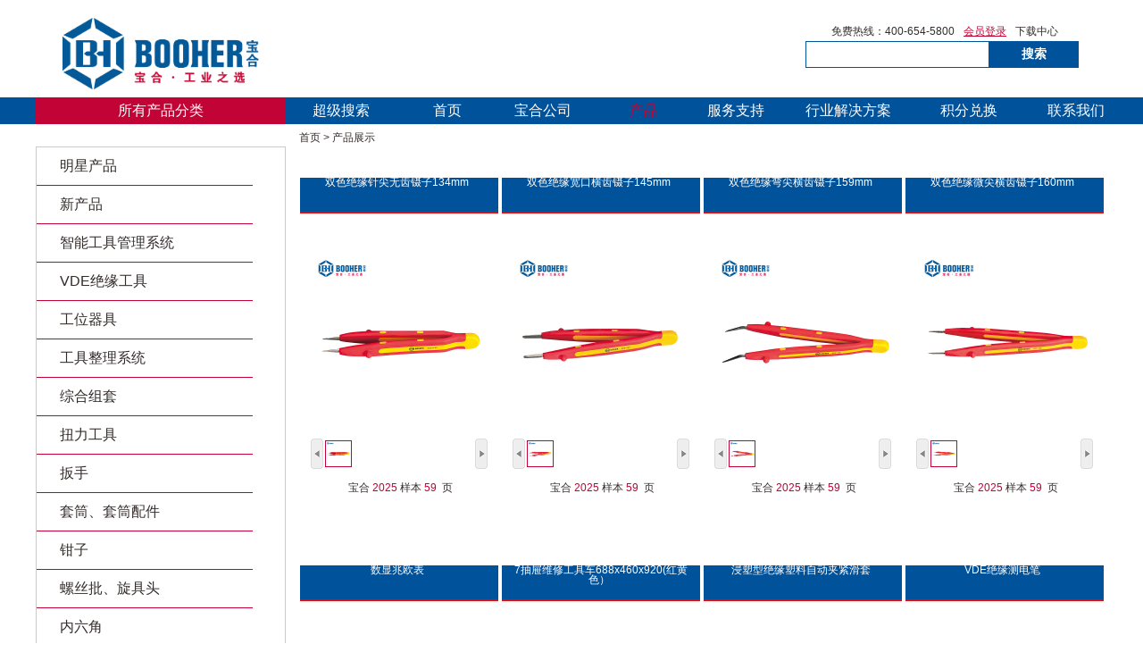

--- FILE ---
content_type: text/html; charset=utf-8
request_url: http://www.boohergroup.com/Products.aspx?seach=%EF%BF%BD%EF%BF%BD%EF%BF%BD%EF%BF%BD%EF%BF%BD%EF%BF%BD%EF%BF%BD%EF%BF%BD%EF%BF%BD
body_size: 41023
content:


<!DOCTYPE html>

<html xmlns="http://www.w3.org/1999/xhtml">
<head><meta name="renderer" content="webkit" /><meta http-equiv="X-UA-Compatible" content="IE=10; IE=9; IE=8; IE=7; IE=Edge" /><meta http-equiv="Content-Type" content="text/html; charset=utf-8" /><link href="CSS/MasterPage.css" rel="stylesheet" />
    <script src="Js/jquery-1.3.2.min.js"></script>
    <script src="Js/Master.js"></script>
    <script>
        var _hmt = _hmt || [];
        (function () {
            var hm = document.createElement("script");
            hm.src = "https://hm.baidu.com/hm.js?98dee8102d6c9363ef6eb31ca840c5e7";
            var s = document.getElementsByTagName("script")[0];
            s.parentNode.insertBefore(hm, s);
        })();
    </script>
    <title>
	产品展示-绝缘工具,工具车,荆轮扳手,力矩扳手,扭力扳手,宝合工业五金工具
</title><meta name="Description" content="宝合,工业五金工具高端品牌,经营VDE绝缘电工安全工具,新能源汽修工具,新能源汽车工具,电动车工具,扭力扳手,力矩扳手,套筒扳手,液压扳手,手动液压钳,电动液压工具,多功能工具柜,工具箱,工具柜生产厂家,欢迎咨询价格,咨询电话:4006545800" /><meta name="Keywords" content="绝缘工具,工具车,荆轮扳手,力矩扳手,扭力扳手" /></head>
<body>
    <form name="aspnetForm" method="post" action="Products.aspx?seach=%ufffd%ufffd%ufffd%ufffd%ufffd%ufffd%ufffd%ufffd%ufffd" id="aspnetForm">
<div>
<input type="hidden" name="__EVENTTARGET" id="__EVENTTARGET" value="" />
<input type="hidden" name="__EVENTARGUMENT" id="__EVENTARGUMENT" value="" />
<input type="hidden" name="__VIEWSTATE" id="__VIEWSTATE" value="/[base64]/vvJo0MDAtNjU0LTU4MDBkAhEPFgIeC18hSXRlbUNvdW50AgEWAgIBD2QWAgIBDw8WBB4PQ29tbWFuZEFyZ3VtZW50BQMxMjkfAQUPVkRF57ud57yY57q/5aS5ZGQCFQ8WAh8DAgEWAgIBD2QWAgIBDw8WBB8EBQMxMzEfAQUM5omz5omL5aWX6KOFZGQCFw8WAh8DAhkWMmYPZBYEAgEPDxYEHwQFAzExNR8BBRjmmbrog73lt6XlhbfnrqHnkIbns7vnu59kZAIDDxYCHwMCARYCAgEPZBYCAgEPDxYEHwQFAzExOB8BBQ/[base64]/lpLlkZAICD2QWBAIBDw8WBB8EBQMxMTYfAQUM5bel5L2N5Zmo5YW3ZGQCAw8WAh8DZmQCAw9kFgQCAQ8PFgQfBAUBNx8BBRLlt6XlhbfmlbTnkIbns7vnu59kZAIDDxYCHwMCCBYQAgEPZBYCAgEPDxYEHwQFAzEzMB8BBQ/lt6XlhbfmiZjnu4TlpZdkZAICD2QWAgIBDw8WBB8EBQMxMzEfAQUM5omz5omL5aWX6KOFZGQCAw9kFgICAQ8PFgQfBAUDMTMyHwEFEuaxveS/[base64]/rue7hOWll2RkAgIPZBYCAgEPDxYEHwQFAzEzOR8BBRLnlLXorq/lt6Xlhbfnu4TlpZdkZAIDD2QWAgIBDw8WBB8EBQMxNDAfAQUM5omz5omL5aWX6KOFZGQCBA9kFgICAQ8PFgQfBAUDMTQxHwEFEuaxveS/ruW3peWFt+e7hOWll2RkAgUPZBYCAgEPDxYEHwQFAzE0Mh8BBRvkvr/mkLrlvI/[base64]/[base64]/[base64]/[base64]/[base64]/onrrluL3onrrkuJ3miblkZAIFD2QWAgIBDw8WBB8EBQMxODAfAQUP6Iqx5Z6L6J665Lid5om5ZGQCBg9kFgICAQ8PFgQfBAUDMTgxHwEFEuWPr+aNouWktOieuuS4neaJuWRkAgcPZBYCAgEPDxYEHwQFAzE4Mh8BBRXnqb/lv4PljYHlrZfonrrkuJ3miblkZAIID2QWAgIBDw8WBB8EBQMxODMfAQUV56m/5b+D5LiA5a2X6J665Lid5om5ZGQCCQ9kFgICAQ8PFgQfBAUDMTg0HwEFD+ieuuS4neaJueWll+ijhWRkAgoPZBYCAgEPDxYEHwQFAzE4NR8BBQ/nsbPlrZfonrrkuJ3miblkZAILD2QWAgIBDw8WBB8EBQMxODYfAQUV56m/[base64]/pm7bku7bmlLbnurPnm5JkZAIFD2QWAgIBDw8WBB8EBQMxOTcfAQUJ5bel5YW35YyFZGQCBg9kFgICAQ8PFgQfBAUDMTk4HwEFD+aLieadhuW3peWFt+eusWRkAgcPZBYCAgEPDxYEHwQFAzE5OR8BBQ/[base64]/[base64]/ovbTlkJHmn7HloZ7ms7VkZAIED2QWAgIBDw8WBB8EBQMyMjAfAQUV5ray5Y6L6J665q+N56C05YiH5ZmoZGQCBQ9kFgICAQ8PFgQfBAUDMjIxHwEFDOa2suWOi+WOi+W6imRkAgYPZBYCAgEPDxYEHwQFAzIyMh8BBRLlpJrlip/og73liaXnmq7lmahkZAIHD2QWAgIBDw8WBB8EBQMyMjMfAQUM5ray5Y6L5ouJ6amsZGQCCA9kFgICAQ8PFgQfBAUDMjI0HwEFD+a2suWOi+WGsuWtlOWZqGRkAgkPZBYCAgEPDxYEHwQFAzIyNR8BBQ/mtrLljovmiZPlrZTmnLpkZAIKD2QWAgIBDw8WBB8EBQMyMzkfAQUP5ray5Y6L5YiG56a75ZmoZGQCCw9kFgICAQ8PFgQfBAUDMjQwHwEFCeWFheeUteWZqGRkAgwPZBYCAgEPDxYEHwQFAzI0MR8BBQ/[base64]/lubLlvI/[base64]/[base64]/lhYXnlLXlvI/pk77plK9kZAIDD2QWAgIBDw8WBB8EBQMyNTUfAQUP5YWF55S15byP5omz5omLZGQCBA9kFgICAQ8PFgQfBAUDMjU2HwEFD+WFheeUteW8j+eUtemUpGRkAgUPZBYCAgEPDxYEHwQFAzI1Nx8BBRLlhYXnlLXlvI/[base64]/[base64]/[base64]/[base64]/ruW3peWFt2RkAgoPZBYCAgEPDxYEHwQFAzI5OB8BBQ/[base64]/[base64]/[base64]/mia3nn6nmibPmiYtkZAIFD2QWAgIBDw8WBB8EBQMxNDcfAQUS5pWw5pi+5omt55+p5omz5omLZGQCBg9kFgICAQ8PFgQfBAUDMTQ4HwEFFeihqOebmOW8j+aJreefqeaJs+aJi2RkAgcPZBYCAgEPDxYEHwQFAzE0OR8BBQ/mia3nn6nlgI3lop7lmahkZAIID2QWAgIBDw8WBB8EBQMxNTAfAQUM5omt55+p5qOA5rWLZGQCCQ9kFgICAQ8PFgQfBAUDMTUxHwEFDOaJreWKm+aJs+aJi2RkAgoPZBYCAgEPDxYEHwQFAzE1Mh8BBQ/mia3nn6nonrrkuJ3miblkZAILD2QWAgIBDw8WBB8EBQMxNTMfAQUM5byA5Y+j5o+S5Lu2ZGQCDA9kFgICAQ8PFgQfBAUDMTU0HwEFFeWumuWAvOW8j+aJreefqeaJs+aJi2RkAg0PZBYCAgEPDxYEHwQFAzE1NR8BBRjml6Dnur/kvKDovpPmia3nn6nmibPmiYtkZAIOD2QWAgIBDw8WBB8EBQMxNTYfAQUb5pWw5pi+5Y+v5o2i5aS05omt55+p5omz5omLZGQCDw9kFgICAQ8PFgQfBAUDMTU3HwEFHuWumuWAvOW8j+WPr+aNouWktOaJreefqeaJs+aJi2RkAhAPZBYCAgEPDxYEHwQFAzE1OB8BBQ/[base64]/[base64]/ljYHlrZfonrrkuJ3miblkZAIED2QWAgIBDw8WBB8EBQMxNzkfAQUP6J665bi96J665Lid5om5ZGQCBQ9kFgICAQ8PFgQfBAUDMTgwHwEFD+iKseWei+ieuuS4neaJuWRkAgYPZBYCAgEPDxYEHwQFAzE4MR8BBRLlj6/mjaLlpLTonrrkuJ3miblkZAIHD2QWAgIBDw8WBB8EBQMxODIfAQUV56m/5b+D5Y2B5a2X6J665Lid5om5ZGQCCA9kFgICAQ8PFgQfBAUDMTgzHwEFFeepv+W/g+S4gOWtl+ieuuS4neaJuWRkAgkPZBYCAgEPDxYEHwQFAzE4NB8BBQ/onrrkuJ3mibnlpZfoo4VkZAIKD2QWAgIBDw8WBB8EBQMxODUfAQUP57Gz5a2X6J665Lid5om5ZGQCCw9kFgICAQ8PFgQfBAUDMTg2HwEFFeepv+W/[base64]/[base64]/[base64]/[base64]/np7vliqjlt6XkvZznga/lhbdkZAIPD2QWBAIDDw8WBB8EBQE4HwEFG+a2suWOi+WOi+aOpeWPiuWJquWIh+W3peWFt2RkAgcPFgIfAwISFiQCAQ9kFgICAQ8PFgQfBAUDMjE3HwEFD+a2suWOi+WOi+aOpemSs2RkAgIPZBYCAgEPDxYEHwQFAzIxOB8BBQ/[base64]/[base64]/[base64]/lhrLlh7vpkrtkZAICD2QWAgIBDw8WBB8EBQMyNTQfAQUP5YWF55S15byP6ZO+6ZSvZGQCAw9kFgICAQ8PFgQfBAUDMjU1HwEFD+WFheeUteW8j+aJs+aJi2RkAgQPZBYCAgEPDxYEHwQFAzI1Nh8BBQ/lhYXnlLXlvI/nlLXplKRkZAIFD2QWAgIBDw8WBB8EBQMyNTcfAQUS5YWF55S15byP6KeS56Oo5py6ZGQCBg9kFgICAQ8PFgQfBAUDMjU4HwEFEuWFheeUteW8j+aLiemThuaeqmRkAgcPZBYCAgEPDxYEHwQFAzI1OR8BBRLlhYXnlLXlvI/[base64]/[base64]/kuI3plIjpkqLplYrlrZBkZAICD2QWAgIBDw8WBB8EBQMyODEfAQUJ5Y6L5o6l6ZKzZGQCAw9kFgICAQ8PFgQfBAUDMjgyHwEFD+WuieinhOa1i+eUteeslGRkAgQPZBYCAgEPDxYEHwQFAzI4Mx8BBRjkvr/mkLrlvI/[base64]/nee7tOS/ruW3peWFt2RkAgYPZBYCAgEPDxYEHwQFAzI5NB8BBQnpu4TmsrnmnqpkZAIHD2QWAgIBDw8WBB8EBQMyOTUfAQUM5aGR5paZ5rCU5p6qZGQCCA9kFgICAQ8PFgQfBAUDMjk2HwEFEuaxveS/[base64]/6ZWK5a2QMTM0bW1kAg4PFQIEMjAyNQQ1OSAgZAICD2QWDAIHDw8WBB8EBQMzMTUfAQUj5Y+M6Imy57ud57yY5a695Y+j5qiq6b2/[base64]/6ZWK5a2QMTQ1bW1kAg0PFgIfAwIBFgICAQ9kFgJmDxUDDmlkPSdvbmxpY2tJbWcnGFVwbG9hZEltYWdlcy8wMjMxMTQ1LmpwZyPlj4zoibLnu53nvJjlrr3lj6PmqKrpvb/plYrlrZAxNDVtbWQCDg8VAgQyMDI1BDU5ICBkAgMPZBYMAgcPDxYEHwQFAzMxNh8BBSPlj4zoibLnu53nvJjlvK/lsJbmqKrpvb/plYrlrZAxNTltbWRkAggPFQEuPGltZyBzcmM9Jycgc3R5bGU9J2Rpc3BsYXk6bm9uZScgYm9yZGVyPScwJyAvPmQCCQ8PFgIfBmhkZAILDw8WAh8EBQMzMTZkFgJmDw8WAh8HBRhVcGxvYWRJbWFnZXMvMDIzMTE1NS5qcGcWAh8IBSPlj4zoibLnu53nvJjlvK/lsJbmqKrpvb/[base64]/[base64]/dj0zJnVpbj0xNjIzODQ0MjQ2JnNpdGU9cXEmbWVudT15ZXMmaHR0cDovL3dwYS5xcS5jb20vcGE/cD0yOjE2MjM4NDQyNDY6NTEb54K55Ye76L+Z6YeM57uZ5oiR5Y+R5raI5oGvG+eCueWHu+i/[base64]/rQ8tsTgysfUKC0NvCAoqUGM=" />
</div>

<script type="text/javascript">
//<![CDATA[
var theForm = document.forms['aspnetForm'];
if (!theForm) {
    theForm = document.aspnetForm;
}
function __doPostBack(eventTarget, eventArgument) {
    if (!theForm.onsubmit || (theForm.onsubmit() != false)) {
        theForm.__EVENTTARGET.value = eventTarget;
        theForm.__EVENTARGUMENT.value = eventArgument;
        theForm.submit();
    }
}
//]]>
</script>


<script src="/WebResource.axd?d=d9FBuFQ8Hs2nmBafpGdSN9ly4D_IOMfqHmiZJc-nmQfn0k74nyaFWNloyo7-7IF7k0WV-7TmZQnTD0SLSYDWILMorPc1&amp;t=637812229420000000" type="text/javascript"></script>


<script src="/ScriptResource.axd?d=YHJTZh5wExLSKknz6cQwWhzjIuETpk7d_fRH3lrOEp-xF_wjbR3NfFXzodU0Lsj7xELlaSZtMIT-xZNsfxtVYudqofgYUo4HH-9wrKXB9T7baZ50C9UC91QjEInm0G61sFzsbYwLbitVwsfTlqTldZJYF8vshangZT50bat-k6hvlpo70&amp;t=ffffffff934f7aa9" type="text/javascript"></script>
<script type="text/javascript">
//<![CDATA[
if (typeof(Sys) === 'undefined') throw new Error('ASP.NET Ajax 客户端框架未能加载。');
//]]>
</script>

<script src="/ScriptResource.axd?d=TSo9-RNCNNO2JHqVL_c-BKwp_cpp4LMluvyxPofva8DeELemSHF2dgjTR1dVDIm0qW8pG4SJPYk2yxyFTAwzUg1_dE2GdWjGhk3SVbLrR0iU9heON_XsAZModfm8JXRw7aSUml1v7XvM3sLPGwY1CFICoPiSdJdqvvRzp6KF-x1SU7zc0&amp;t=ffffffff934f7aa9" type="text/javascript"></script>
<div>

	<input type="hidden" name="__VIEWSTATEGENERATOR" id="__VIEWSTATEGENERATOR" value="AA98EE0D" />
	<input type="hidden" name="__EVENTVALIDATION" id="__EVENTVALIDATION" value="/wEWjQQC/frO8AoCi5K59ggCjJK59ggC5fe37Q0C+9jemAECj5K59ggCiNySuQwCkpK59ggCtt3BkAECgeOEpwMCw+TE/Q0CgOuEpwMC5aaegAQC5p6egAQC55aegAQCkIeegAQC2cKegAQC2rqegAQC27KegAQClKeegAQCjeGegAQCh9bX8AUCgJDY8AUC+5SFpwMC+tqEpwMCt5OAtAoCxOv/swoCvaWAtAoCmoGAtAoCw/P/swoC0M//swoCmYmAtAoCxuH4swoC/cKEpwMC/If8ng4Cr7D8ng4C9rn8ng4Csdz7ng4CqOT7ng4C/MqEpwMCvsLtggQCv7rtggQCuLDtggQCmezsggQCmqbtggQCm57tggQCxJDtggQCxcztggQCxobuggQC2PGm8wUC2aun8wUC2qOn8wUC05mn8wUCtNWm8wUCtY+n8wUCtoen8wUC3/mm8wUCh/[base64]/2x3gsC5oWy3gsCqKeFpwMCsqCx8g8Cs5ix8g8CtJCx8g8C9cux8g8C9sOx8g8C97ux8g8C+LOx8g8Cieyw8g8CiuSw8g8CzJHr4gECzYnr4gECgePw7ggCnLu2xAUCl+W2xAUClu22xAUCode2xAUCgOvw7ggCvv2PxwsCv/WPxwsCwO2PxwsC6d2PxwsCspmQxwsCs5GQxwsCtImQxwsC+5Tx7ggC9LTc/wIC87zc/wIC8sTc/wIC+trw7ggCkOrx+gECncLx+gEClvzx+gEC89fx+gECnMrx+gECqabx+gEC/cLw7ggC1d7t5QUCiIfu5QUCz5Du5QUCirPt5QUCgbvt5QUC1Obt5QUCi+3t5QUChpPt5QUC/Mrw7ggCl5nfyQsCmJHfyQsCkYffyQsC8sLeyQsC8/zeyQsC9PTeyQsCnefeyQsCnqPfyQsCn93fyQsC+/XUvA0C/K/VvA0C/afVvA0C9p3VvA0C19nUvA0C2JPVvA0C2YvVvA0Cgv7UvA0Cg7rVvA0Ch/Xw7ggCl863jQEClpS3jQECnZy3jQECrOq3jQECq/K3jQECqri3jQECocC3jQEChrvw7ggCk8XMqw4CwNvMqw4CwdPMqw4Cju/Mqw4Cx+XMqw4ClP/Mqw4ClffMqw4CqZ/x7ggCosHptAECpevptAECpPPptAECx9XptAECxt3ptAECyYfqtAECqKfx7ggCi/eiuQcCjO+iuQcCjeeiuQcC+tSX/QICnPOa1gsCl52b1gsClqWb1gsCoY+b1gsCoJeb1gsCq8Gb1gsCqsmb1gsC9a6S1gsC+dyX/QICvrX02AECv6302AECwKX02AEC6ZX02AECstH02AECs8n02AECtMH02AEC7bX02AEC9IaY/QIC9OzAkQkC8/TAkQkC8vzAkQkCgYvBkQkCgNHAkQkC/9jAkQkC/uDAkQkC/erBkQkC/LDBkQkC9aatiQ0C88yX/QICkKLWjAgCnfrVjAgClrTWjAgC84/WjAgCnILWjAgCqd7VjAgC8pfWjAgCn/DOjAgCmObOjAgCl6zChAwC9rSX/QICkJK59ggCk+j5mwECh72fjwMCjuj5mwEC5q+VywcCuOTSoQgCiZrhmwUCg4Xvnw8C1+LSoQgCiODYmwUCktzLkQICxYDMkQICxIjMkQICv7LMkQICxvjLkQICuaDMkQICuKjMkQICk5DLkQICipjLkQICiMi97QkC/8+97QkC9uLSoQgCh+jYmwUCnePSoQgCjvLYmwUCuKe7ygUCj/PCygUClvvCygUCvb+7ygUCvMe7ygUCw9G7ygUCupe7ygUCkePCygUCxOXSoQgCjb7hmwUC267z/g4C2Mjz/g4C2cDz/g4C3pbz/g4C147z/[base64]/n4QkCsOLSoQgCod7YmwUC/cjTiwMC6pzTiwMC85TTiwMC8K7TiwMC8ejTiwMC/[base64]/l6AcCv9Pd6AcCvtvd6AcCxeXd6AcCxOW+4QgCqKfbzAkC3cKVnQEC2tyVnQEC29SVnQEC4KqVnQEC2aKVnQEC1riVnQEC17CVnQEC/[base64]/9z1qQUC7LD1qQUC9aj1qQUC8sL1qQUC8/z1qQUCgNX1qQUCz+C+4QgCu43SzAkCrqz6sA4Csdj6sA4CuOD6sA4CuOS6gwcC4JSR0QECu+HPxwgCiL3PxwgCibXPxwgCtsfPxwgCr4HYxwgCvNnPxwgCvdHPxwgCiuvOxwgC1+K6gwcC39qI0QECyrisuQsC/dysuQsC/OSsuQsC946tuQsC/[base64]/gsCxOW6gwcC5LiR0QEClOj5mwECj+j5mwEClJuDzQ0Cj5uLyg0Cuc2qrwgC/dTZhgoC7M7tvAUCtZuDzQ0CrpuLyg0C9tSqrwgC+tzZhgoC69btvAUCzpuDzQ0C1ZuLyg0Cs9+yrwgC8+bZhgoC8uDtvAUC952DzQ0C/J2Lyg0CyKqzrwgC8LLihgoC8az2vAUCmJyDzQ0Cm5yLyg0CrfGyrwgC8fjhhgoC8PL1vAUCuZyDzQ0CupyLyg0C6viyrwgC7oDihgoC7/r1vAUC0pyDzQ0C0ZyLyg0Ct/+yrwgC94bihgoC5oD2vAUC65qDzQ0C6JqLyg0C3MKqrwgChNPZhgoChc3tvAUCjJmDzQ0Ch5mLyg0CoYmqrwgChZnZhgoChJPtvAUC85zvjA4C8Jz3iQ4C2Z3ZiAwC/I6e+AoCiPL/mQUClJvvjA4Cj5v3iQ4CnuTQiAwC/dSV+AoCh7j3mQUCtZvvjA4Crpv3iQ4C2+vQiAwC+tyV+AoChsD3mQUWzaCIHra8eqvgnWnPhzbK2aRZwg==" />
</div>
        <script type="text/javascript">
//<![CDATA[
Sys.WebForms.PageRequestManager._initialize('ctl00$ScriptManager1', document.getElementById('aspnetForm'));
Sys.WebForms.PageRequestManager.getInstance()._updateControls(['tctl00$UpdatePanel3','tctl00$UpdatePanel2','tctl00$UpdatePanel1'], [], [], 90);
//]]>
</script>

        
        <div id="ctl00_UpdatePanel3">
	
                
            
</div>
        <div class="maindiv">
            
            <div style="float: right">
                <a id="ctl00_LinkButton2" class="mpa3" href="javascript:__doPostBack('ctl00$LinkButton2','')">下载中心</a>
                <div id="ctl00_UpdatePanel2">
	
                        <a id="ctl00_LinkButton3" class="mpa6" href="javascript:__doPostBack('ctl00$LinkButton3','')">会员登录</a>
                    
</div>
                <span id="ctl00_phone" class="mpspan1">免费热线：400-654-5800</span>
                <input type="submit" name="ctl00$Button1" value="搜索" id="ctl00_Button1" class="mpbut1" />
                <input name="ctl00$txtseach" type="text" id="ctl00_txtseach" class="mptxt1" />

            </div>
            <a href="Index.aspx" class="mpa2">
                <img src="Images/Logo.png" class="logo" /></a>
        </div>
        <div class="mpdiv3">
            <div class="div2">
                <div class="div7">
                    <a href="#" class="a6">所有产品分类</a>
                    <div class="div3">
                        <table class="tab4">
                            <tr class="tr1">
                                <td width="255px">
                                    <a id="ctl00_LinkButton6" class="a10" href="javascript:__doPostBack('ctl00$LinkButton6','')">明星产品</a></td>
                                <td>
                                    <img src="Images/d_06.png" class="img3" /></td>
                                <td>
                                    
                                            <div class="div8">
                                                <table class="tab5">
                                                    <tr>
                                        
                                            <td style="float: left">
                                                <a id="ctl00_Repeater9_ctl01_lbtnUpdate" class="mpa8" href="javascript:__doPostBack('ctl00$Repeater9$ctl01$lbtnUpdate','')">VDE绝缘线夹</a></td>
                                            
                                        
                                            </tr>
                                            </table>
                            </div>
                                        
                                </td>
                            </tr>
                            <tr class="tr1">
                                <td width="255px">
                                    <a id="ctl00_LinkButton5" class="a10" href="javascript:__doPostBack('ctl00$LinkButton5','')">新产品</a></td>
                                <td>
                                    <img src="Images/d_06.png" class="img3" /></td>
                                <td>
                                    
                                            <div class="div8">
                                                <table class="tab5">
                                                    <tr>
                                        

                                            <td style="float: left">
                                                <a id="ctl00_Repeater7_ctl01_lbtnUpdate" class="mpa8" href="javascript:__doPostBack('ctl00$Repeater7$ctl01$lbtnUpdate','')">扳手套装</a></td>
                                            
                                        
                                            </tr>
                                            </table>
                            </div>
                                        
                                </td>
                            </tr>
                            
                                    <tr class="tr1">
                                        <td>
                                            <a id="ctl00_Repeater1_ctl00_lbtnUpdate" class="a10" href="javascript:__doPostBack('ctl00$Repeater1$ctl00$lbtnUpdate','')">智能工具管理系统</a></td>
                                        <td>
                                            <img src="Images/d_06.png" class="img3" /></td>
                                        <td>
                                            
                                                    <div class="div8">
                                                        <table class="tab5">
                                                
                                                    <tr>
                                                        <td>
                                                            <a id="ctl00_Repeater1_ctl00_Repeater2_ctl01_lbtnUpdate" href="javascript:__doPostBack('ctl00$Repeater1$ctl00$Repeater2$ctl01$lbtnUpdate','')">智能工具柜</a></td>
                                                        
                                                    </tr>
                                                
                                                    </table>
                            </div>
                                                
                                        </td>
                                    </tr>
                                
                                    <tr class="tr1">
                                        <td>
                                            <a id="ctl00_Repeater1_ctl01_lbtnUpdate" class="a10" href="javascript:__doPostBack('ctl00$Repeater1$ctl01$lbtnUpdate','')">VDE绝缘工具</a></td>
                                        <td>
                                            <img src="Images/d_06.png" class="img3" /></td>
                                        <td>
                                            
                                                    <div class="div8">
                                                        <table class="tab5">
                                                
                                                    <tr>
                                                        <td>
                                                            <a id="ctl00_Repeater1_ctl01_Repeater2_ctl01_lbtnUpdate" href="javascript:__doPostBack('ctl00$Repeater1$ctl01$Repeater2$ctl01$lbtnUpdate','')">VDE绝缘套筒及附件</a></td>
                                                        
                                                    </tr>
                                                
                                                    <tr>
                                                        <td>
                                                            <a id="ctl00_Repeater1_ctl01_Repeater2_ctl02_lbtnUpdate" href="javascript:__doPostBack('ctl00$Repeater1$ctl01$Repeater2$ctl02$lbtnUpdate','')">VDE绝缘扳手</a></td>
                                                        
                                                    </tr>
                                                
                                                    <tr>
                                                        <td>
                                                            <a id="ctl00_Repeater1_ctl01_Repeater2_ctl03_lbtnUpdate" href="javascript:__doPostBack('ctl00$Repeater1$ctl01$Repeater2$ctl03$lbtnUpdate','')">VDE绝缘螺丝批</a></td>
                                                        
                                                    </tr>
                                                
                                                    <tr>
                                                        <td>
                                                            <a id="ctl00_Repeater1_ctl01_Repeater2_ctl04_lbtnUpdate" href="javascript:__doPostBack('ctl00$Repeater1$ctl01$Repeater2$ctl04$lbtnUpdate','')">VDE绝缘组套</a></td>
                                                        
                                                    </tr>
                                                
                                                    <tr>
                                                        <td>
                                                            <a id="ctl00_Repeater1_ctl01_Repeater2_ctl05_lbtnUpdate" href="javascript:__doPostBack('ctl00$Repeater1$ctl01$Repeater2$ctl05$lbtnUpdate','')">VDE绝缘内六角</a></td>
                                                        
                                                    </tr>
                                                
                                                    <tr>
                                                        <td>
                                                            <a id="ctl00_Repeater1_ctl01_Repeater2_ctl06_lbtnUpdate" href="javascript:__doPostBack('ctl00$Repeater1$ctl01$Repeater2$ctl06$lbtnUpdate','')">其它绝缘工具</a></td>
                                                        
                                                    </tr>
                                                
                                                    <tr>
                                                        <td>
                                                            <a id="ctl00_Repeater1_ctl01_Repeater2_ctl07_lbtnUpdate" href="javascript:__doPostBack('ctl00$Repeater1$ctl01$Repeater2$ctl07$lbtnUpdate','')">扳手套装</a></td>
                                                        
                                                    </tr>
                                                
                                                    <tr>
                                                        <td>
                                                            <a id="ctl00_Repeater1_ctl01_Repeater2_ctl08_lbtnUpdate" href="javascript:__doPostBack('ctl00$Repeater1$ctl01$Repeater2$ctl08$lbtnUpdate','')">VDE绝缘剪切</a></td>
                                                        
                                                    </tr>
                                                
                                                    <tr>
                                                        <td>
                                                            <a id="ctl00_Repeater1_ctl01_Repeater2_ctl09_lbtnUpdate" href="javascript:__doPostBack('ctl00$Repeater1$ctl01$Repeater2$ctl09$lbtnUpdate','')">VDE绝缘扭矩扳手</a></td>
                                                        
                                                    </tr>
                                                
                                                    <tr>
                                                        <td>
                                                            <a id="ctl00_Repeater1_ctl01_Repeater2_ctl10_lbtnUpdate" href="javascript:__doPostBack('ctl00$Repeater1$ctl01$Repeater2$ctl10$lbtnUpdate','')">VDE绝缘钳</a></td>
                                                        
                                                    </tr>
                                                
                                                    <tr>
                                                        <td>
                                                            <a id="ctl00_Repeater1_ctl01_Repeater2_ctl11_lbtnUpdate" href="javascript:__doPostBack('ctl00$Repeater1$ctl01$Repeater2$ctl11$lbtnUpdate','')">VDE绝缘线夹</a></td>
                                                        
                                                    </tr>
                                                
                                                    </table>
                            </div>
                                                
                                        </td>
                                    </tr>
                                
                                    <tr class="tr1">
                                        <td>
                                            <a id="ctl00_Repeater1_ctl02_lbtnUpdate" class="a10" href="javascript:__doPostBack('ctl00$Repeater1$ctl02$lbtnUpdate','')">工位器具</a></td>
                                        <td>
                                            <img src="Images/d_06.png" class="img3" /></td>
                                        <td>
                                            
                                                    <div class="div8">
                                                        <table class="tab5">
                                                
                                                    </table>
                            </div>
                                                
                                        </td>
                                    </tr>
                                
                                    <tr class="tr1">
                                        <td>
                                            <a id="ctl00_Repeater1_ctl03_lbtnUpdate" class="a10" href="javascript:__doPostBack('ctl00$Repeater1$ctl03$lbtnUpdate','')">工具整理系统</a></td>
                                        <td>
                                            <img src="Images/d_06.png" class="img3" /></td>
                                        <td>
                                            
                                                    <div class="div8">
                                                        <table class="tab5">
                                                
                                                    <tr>
                                                        <td>
                                                            <a id="ctl00_Repeater1_ctl03_Repeater2_ctl01_lbtnUpdate" href="javascript:__doPostBack('ctl00$Repeater1$ctl03$Repeater2$ctl01$lbtnUpdate','')">工具托组套</a></td>
                                                        
                                                    </tr>
                                                
                                                    <tr>
                                                        <td>
                                                            <a id="ctl00_Repeater1_ctl03_Repeater2_ctl02_lbtnUpdate" href="javascript:__doPostBack('ctl00$Repeater1$ctl03$Repeater2$ctl02$lbtnUpdate','')">扳手套装</a></td>
                                                        
                                                    </tr>
                                                
                                                    <tr>
                                                        <td>
                                                            <a id="ctl00_Repeater1_ctl03_Repeater2_ctl03_lbtnUpdate" href="javascript:__doPostBack('ctl00$Repeater1$ctl03$Repeater2$ctl03$lbtnUpdate','')">汽修工具组套</a></td>
                                                        
                                                    </tr>
                                                
                                                    <tr>
                                                        <td>
                                                            <a id="ctl00_Repeater1_ctl03_Repeater2_ctl04_lbtnUpdate" href="javascript:__doPostBack('ctl00$Repeater1$ctl03$Repeater2$ctl04$lbtnUpdate','')">工具箱</a></td>
                                                        
                                                    </tr>
                                                
                                                    <tr>
                                                        <td>
                                                            <a id="ctl00_Repeater1_ctl03_Repeater2_ctl05_lbtnUpdate" href="javascript:__doPostBack('ctl00$Repeater1$ctl03$Repeater2$ctl05$lbtnUpdate','')">防爆手电筒</a></td>
                                                        
                                                    </tr>
                                                
                                                    <tr>
                                                        <td>
                                                            <a id="ctl00_Repeater1_ctl03_Repeater2_ctl06_lbtnUpdate" href="javascript:__doPostBack('ctl00$Repeater1$ctl03$Repeater2$ctl06$lbtnUpdate','')">防爆手提探照灯</a></td>
                                                        
                                                    </tr>
                                                
                                                    <tr>
                                                        <td>
                                                            <a id="ctl00_Repeater1_ctl03_Repeater2_ctl07_lbtnUpdate" href="javascript:__doPostBack('ctl00$Repeater1$ctl03$Repeater2$ctl07$lbtnUpdate','')">工具车</a></td>
                                                        
                                                    </tr>
                                                
                                                    <tr>
                                                        <td>
                                                            <a id="ctl00_Repeater1_ctl03_Repeater2_ctl08_lbtnUpdate" href="javascript:__doPostBack('ctl00$Repeater1$ctl03$Repeater2$ctl08$lbtnUpdate','')">重型工具箱</a></td>
                                                        
                                                    </tr>
                                                
                                                    </table>
                            </div>
                                                
                                        </td>
                                    </tr>
                                
                                    <tr class="tr1">
                                        <td>
                                            <a id="ctl00_Repeater1_ctl04_lbtnUpdate" class="a10" href="javascript:__doPostBack('ctl00$Repeater1$ctl04$lbtnUpdate','')">综合组套</a></td>
                                        <td>
                                            <img src="Images/d_06.png" class="img3" /></td>
                                        <td>
                                            
                                                    <div class="div8">
                                                        <table class="tab5">
                                                
                                                    <tr>
                                                        <td>
                                                            <a id="ctl00_Repeater1_ctl04_Repeater2_ctl01_lbtnUpdate" href="javascript:__doPostBack('ctl00$Repeater1$ctl04$Repeater2$ctl01$lbtnUpdate','')">基础维修组套</a></td>
                                                        
                                                    </tr>
                                                
                                                    <tr>
                                                        <td>
                                                            <a id="ctl00_Repeater1_ctl04_Repeater2_ctl02_lbtnUpdate" href="javascript:__doPostBack('ctl00$Repeater1$ctl04$Repeater2$ctl02$lbtnUpdate','')">电讯工具组套</a></td>
                                                        
                                                    </tr>
                                                
                                                    <tr>
                                                        <td>
                                                            <a id="ctl00_Repeater1_ctl04_Repeater2_ctl03_lbtnUpdate" href="javascript:__doPostBack('ctl00$Repeater1$ctl04$Repeater2$ctl03$lbtnUpdate','')">扳手套装</a></td>
                                                        
                                                    </tr>
                                                
                                                    <tr>
                                                        <td>
                                                            <a id="ctl00_Repeater1_ctl04_Repeater2_ctl04_lbtnUpdate" href="javascript:__doPostBack('ctl00$Repeater1$ctl04$Repeater2$ctl04$lbtnUpdate','')">汽修工具组套</a></td>
                                                        
                                                    </tr>
                                                
                                                    <tr>
                                                        <td>
                                                            <a id="ctl00_Repeater1_ctl04_Repeater2_ctl05_lbtnUpdate" href="javascript:__doPostBack('ctl00$Repeater1$ctl04$Repeater2$ctl05$lbtnUpdate','')">便携式家用工具组套</a></td>
                                                        
                                                    </tr>
                                                
                                                    </table>
                            </div>
                                                
                                        </td>
                                    </tr>
                                
                                    <tr class="tr1">
                                        <td>
                                            <a id="ctl00_Repeater1_ctl05_lbtnUpdate" class="a10" href="javascript:__doPostBack('ctl00$Repeater1$ctl05$lbtnUpdate','')">扭力工具</a></td>
                                        <td>
                                            <img src="Images/d_06.png" class="img3" /></td>
                                        <td>
                                            
                                                    <div class="div8">
                                                        <table class="tab5">
                                                
                                                    <tr>
                                                        <td>
                                                            <a id="ctl00_Repeater1_ctl05_Repeater2_ctl01_lbtnUpdate" href="javascript:__doPostBack('ctl00$Repeater1$ctl05$Repeater2$ctl01$lbtnUpdate','')">方头插件</a></td>
                                                        
                                                    </tr>
                                                
                                                    <tr>
                                                        <td>
                                                            <a id="ctl00_Repeater1_ctl05_Repeater2_ctl02_lbtnUpdate" href="javascript:__doPostBack('ctl00$Repeater1$ctl05$Repeater2$ctl02$lbtnUpdate','')">圆孔插件</a></td>
                                                        
                                                    </tr>
                                                
                                                    <tr>
                                                        <td>
                                                            <a id="ctl00_Repeater1_ctl05_Repeater2_ctl03_lbtnUpdate" href="javascript:__doPostBack('ctl00$Repeater1$ctl05$Repeater2$ctl03$lbtnUpdate','')">预置式可换头扭矩扳手</a></td>
                                                        
                                                    </tr>
                                                
                                                    <tr>
                                                        <td>
                                                            <a id="ctl00_Repeater1_ctl05_Repeater2_ctl04_lbtnUpdate" href="javascript:__doPostBack('ctl00$Repeater1$ctl05$Repeater2$ctl04$lbtnUpdate','')">预置式扭矩扳手</a></td>
                                                        
                                                    </tr>
                                                
                                                    <tr>
                                                        <td>
                                                            <a id="ctl00_Repeater1_ctl05_Repeater2_ctl05_lbtnUpdate" href="javascript:__doPostBack('ctl00$Repeater1$ctl05$Repeater2$ctl05$lbtnUpdate','')">数显扭矩扳手</a></td>
                                                        
                                                    </tr>
                                                
                                                    <tr>
                                                        <td>
                                                            <a id="ctl00_Repeater1_ctl05_Repeater2_ctl06_lbtnUpdate" href="javascript:__doPostBack('ctl00$Repeater1$ctl05$Repeater2$ctl06$lbtnUpdate','')">表盘式扭矩扳手</a></td>
                                                        
                                                    </tr>
                                                
                                                    <tr>
                                                        <td>
                                                            <a id="ctl00_Repeater1_ctl05_Repeater2_ctl07_lbtnUpdate" href="javascript:__doPostBack('ctl00$Repeater1$ctl05$Repeater2$ctl07$lbtnUpdate','')">扭矩倍增器</a></td>
                                                        
                                                    </tr>
                                                
                                                    <tr>
                                                        <td>
                                                            <a id="ctl00_Repeater1_ctl05_Repeater2_ctl08_lbtnUpdate" href="javascript:__doPostBack('ctl00$Repeater1$ctl05$Repeater2$ctl08$lbtnUpdate','')">扭矩检测</a></td>
                                                        
                                                    </tr>
                                                
                                                    <tr>
                                                        <td>
                                                            <a id="ctl00_Repeater1_ctl05_Repeater2_ctl09_lbtnUpdate" href="javascript:__doPostBack('ctl00$Repeater1$ctl05$Repeater2$ctl09$lbtnUpdate','')">扭力扳手</a></td>
                                                        
                                                    </tr>
                                                
                                                    <tr>
                                                        <td>
                                                            <a id="ctl00_Repeater1_ctl05_Repeater2_ctl10_lbtnUpdate" href="javascript:__doPostBack('ctl00$Repeater1$ctl05$Repeater2$ctl10$lbtnUpdate','')">扭矩螺丝批</a></td>
                                                        
                                                    </tr>
                                                
                                                    <tr>
                                                        <td>
                                                            <a id="ctl00_Repeater1_ctl05_Repeater2_ctl11_lbtnUpdate" href="javascript:__doPostBack('ctl00$Repeater1$ctl05$Repeater2$ctl11$lbtnUpdate','')">开口插件</a></td>
                                                        
                                                    </tr>
                                                
                                                    <tr>
                                                        <td>
                                                            <a id="ctl00_Repeater1_ctl05_Repeater2_ctl12_lbtnUpdate" href="javascript:__doPostBack('ctl00$Repeater1$ctl05$Repeater2$ctl12$lbtnUpdate','')">定值式扭矩扳手</a></td>
                                                        
                                                    </tr>
                                                
                                                    <tr>
                                                        <td>
                                                            <a id="ctl00_Repeater1_ctl05_Repeater2_ctl13_lbtnUpdate" href="javascript:__doPostBack('ctl00$Repeater1$ctl05$Repeater2$ctl13$lbtnUpdate','')">无线传输扭矩扳手</a></td>
                                                        
                                                    </tr>
                                                
                                                    <tr>
                                                        <td>
                                                            <a id="ctl00_Repeater1_ctl05_Repeater2_ctl14_lbtnUpdate" href="javascript:__doPostBack('ctl00$Repeater1$ctl05$Repeater2$ctl14$lbtnUpdate','')">数显可换头扭矩扳手</a></td>
                                                        
                                                    </tr>
                                                
                                                    <tr>
                                                        <td>
                                                            <a id="ctl00_Repeater1_ctl05_Repeater2_ctl15_lbtnUpdate" href="javascript:__doPostBack('ctl00$Repeater1$ctl05$Repeater2$ctl15$lbtnUpdate','')">定值式可换头扭矩扳手</a></td>
                                                        
                                                    </tr>
                                                
                                                    <tr>
                                                        <td>
                                                            <a id="ctl00_Repeater1_ctl05_Repeater2_ctl16_lbtnUpdate" href="javascript:__doPostBack('ctl00$Repeater1$ctl05$Repeater2$ctl16$lbtnUpdate','')">数显扭力计</a></td>
                                                        
                                                    </tr>
                                                
                                                    <tr>
                                                        <td>
                                                            <a id="ctl00_Repeater1_ctl05_Repeater2_ctl17_lbtnUpdate" href="javascript:__doPostBack('ctl00$Repeater1$ctl05$Repeater2$ctl17$lbtnUpdate','')">数显扭矩螺丝批</a></td>
                                                        
                                                    </tr>
                                                
                                                    </table>
                            </div>
                                                
                                        </td>
                                    </tr>
                                
                                    <tr class="tr1">
                                        <td>
                                            <a id="ctl00_Repeater1_ctl06_lbtnUpdate" class="a10" href="javascript:__doPostBack('ctl00$Repeater1$ctl06$lbtnUpdate','')">扳手</a></td>
                                        <td>
                                            <img src="Images/d_06.png" class="img3" /></td>
                                        <td>
                                            
                                                    <div class="div8">
                                                        <table class="tab5">
                                                
                                                    <tr>
                                                        <td>
                                                            <a id="ctl00_Repeater1_ctl06_Repeater2_ctl01_lbtnUpdate" href="javascript:__doPostBack('ctl00$Repeater1$ctl06$Repeater2$ctl01$lbtnUpdate','')">棘轮快扳</a></td>
                                                        
                                                    </tr>
                                                
                                                    <tr>
                                                        <td>
                                                            <a id="ctl00_Repeater1_ctl06_Repeater2_ctl02_lbtnUpdate" href="javascript:__doPostBack('ctl00$Repeater1$ctl06$Repeater2$ctl02$lbtnUpdate','')">双开口扳手</a></td>
                                                        
                                                    </tr>
                                                
                                                    <tr>
                                                        <td>
                                                            <a id="ctl00_Repeater1_ctl06_Repeater2_ctl03_lbtnUpdate" href="javascript:__doPostBack('ctl00$Repeater1$ctl06$Repeater2$ctl03$lbtnUpdate','')">扳手套装</a></td>
                                                        
                                                    </tr>
                                                
                                                    <tr>
                                                        <td>
                                                            <a id="ctl00_Repeater1_ctl06_Repeater2_ctl04_lbtnUpdate" href="javascript:__doPostBack('ctl00$Repeater1$ctl06$Repeater2$ctl04$lbtnUpdate','')">双梅花扳手</a></td>
                                                        
                                                    </tr>
                                                
                                                    <tr>
                                                        <td>
                                                            <a id="ctl00_Repeater1_ctl06_Repeater2_ctl05_lbtnUpdate" href="javascript:__doPostBack('ctl00$Repeater1$ctl06$Repeater2$ctl05$lbtnUpdate','')">两用扳手</a></td>
                                                        
                                                    </tr>
                                                
                                                    <tr>
                                                        <td>
                                                            <a id="ctl00_Repeater1_ctl06_Repeater2_ctl06_lbtnUpdate" href="javascript:__doPostBack('ctl00$Repeater1$ctl06$Repeater2$ctl06$lbtnUpdate','')">活动扳手</a></td>
                                                        
                                                    </tr>
                                                
                                                    <tr>
                                                        <td>
                                                            <a id="ctl00_Repeater1_ctl06_Repeater2_ctl07_lbtnUpdate" href="javascript:__doPostBack('ctl00$Repeater1$ctl06$Repeater2$ctl07$lbtnUpdate','')">油管扳手</a></td>
                                                        
                                                    </tr>
                                                
                                                    <tr>
                                                        <td>
                                                            <a id="ctl00_Repeater1_ctl06_Repeater2_ctl08_lbtnUpdate" href="javascript:__doPostBack('ctl00$Repeater1$ctl06$Repeater2$ctl08$lbtnUpdate','')">花型扳手</a></td>
                                                        
                                                    </tr>
                                                
                                                    <tr>
                                                        <td>
                                                            <a id="ctl00_Repeater1_ctl06_Repeater2_ctl09_lbtnUpdate" href="javascript:__doPostBack('ctl00$Repeater1$ctl06$Repeater2$ctl09$lbtnUpdate','')">L形扳手</a></td>
                                                        
                                                    </tr>
                                                
                                                    </table>
                            </div>
                                                
                                        </td>
                                    </tr>
                                
                                    <tr class="tr1">
                                        <td>
                                            <a id="ctl00_Repeater1_ctl07_lbtnUpdate" class="a10" href="javascript:__doPostBack('ctl00$Repeater1$ctl07$lbtnUpdate','')">套筒、套筒配件</a></td>
                                        <td>
                                            <img src="Images/d_06.png" class="img3" /></td>
                                        <td>
                                            
                                                    <div class="div8">
                                                        <table class="tab5">
                                                
                                                    <tr>
                                                        <td>
                                                            <a id="ctl00_Repeater1_ctl07_Repeater2_ctl01_lbtnUpdate" href="javascript:__doPostBack('ctl00$Repeater1$ctl07$Repeater2$ctl01$lbtnUpdate','')">手工用套筒</a></td>
                                                        
                                                    </tr>
                                                
                                                    <tr>
                                                        <td>
                                                            <a id="ctl00_Repeater1_ctl07_Repeater2_ctl02_lbtnUpdate" href="javascript:__doPostBack('ctl00$Repeater1$ctl07$Repeater2$ctl02$lbtnUpdate','')">手用旋具套筒</a></td>
                                                        
                                                    </tr>
                                                
                                                    <tr>
                                                        <td>
                                                            <a id="ctl00_Repeater1_ctl07_Repeater2_ctl03_lbtnUpdate" href="javascript:__doPostBack('ctl00$Repeater1$ctl07$Repeater2$ctl03$lbtnUpdate','')">接头接杆</a></td>
                                                        
                                                    </tr>
                                                
                                                    <tr>
                                                        <td>
                                                            <a id="ctl00_Repeater1_ctl07_Repeater2_ctl04_lbtnUpdate" href="javascript:__doPostBack('ctl00$Repeater1$ctl07$Repeater2$ctl04$lbtnUpdate','')">手用套筒套装</a></td>
                                                        
                                                    </tr>
                                                
                                                    <tr>
                                                        <td>
                                                            <a id="ctl00_Repeater1_ctl07_Repeater2_ctl05_lbtnUpdate" href="javascript:__doPostBack('ctl00$Repeater1$ctl07$Repeater2$ctl05$lbtnUpdate','')">T柄套筒扳手</a></td>
                                                        
                                                    </tr>
                                                
                                                    <tr>
                                                        <td>
                                                            <a id="ctl00_Repeater1_ctl07_Repeater2_ctl06_lbtnUpdate" href="javascript:__doPostBack('ctl00$Repeater1$ctl07$Repeater2$ctl06$lbtnUpdate','')">扳手套装</a></td>
                                                        
                                                    </tr>
                                                
                                                    <tr>
                                                        <td>
                                                            <a id="ctl00_Repeater1_ctl07_Repeater2_ctl07_lbtnUpdate" href="javascript:__doPostBack('ctl00$Repeater1$ctl07$Repeater2$ctl07$lbtnUpdate','')">棘轮扳手</a></td>
                                                        
                                                    </tr>
                                                
                                                    </table>
                            </div>
                                                
                                        </td>
                                    </tr>
                                
                                    <tr class="tr1">
                                        <td>
                                            <a id="ctl00_Repeater1_ctl08_lbtnUpdate" class="a10" href="javascript:__doPostBack('ctl00$Repeater1$ctl08$lbtnUpdate','')">钳子</a></td>
                                        <td>
                                            <img src="Images/d_06.png" class="img3" /></td>
                                        <td>
                                            
                                                    <div class="div8">
                                                        <table class="tab5">
                                                
                                                    <tr>
                                                        <td>
                                                            <a id="ctl00_Repeater1_ctl08_Repeater2_ctl01_lbtnUpdate" href="javascript:__doPostBack('ctl00$Repeater1$ctl08$Repeater2$ctl01$lbtnUpdate','')">圆嘴钳</a></td>
                                                        
                                                    </tr>
                                                
                                                    <tr>
                                                        <td>
                                                            <a id="ctl00_Repeater1_ctl08_Repeater2_ctl02_lbtnUpdate" href="javascript:__doPostBack('ctl00$Repeater1$ctl08$Repeater2$ctl02$lbtnUpdate','')">顶切钳</a></td>
                                                        
                                                    </tr>
                                                
                                                    <tr>
                                                        <td>
                                                            <a id="ctl00_Repeater1_ctl08_Repeater2_ctl03_lbtnUpdate" href="javascript:__doPostBack('ctl00$Repeater1$ctl08$Repeater2$ctl03$lbtnUpdate','')">水泵钳</a></td>
                                                        
                                                    </tr>
                                                
                                                    <tr>
                                                        <td>
                                                            <a id="ctl00_Repeater1_ctl08_Repeater2_ctl04_lbtnUpdate" href="javascript:__doPostBack('ctl00$Repeater1$ctl08$Repeater2$ctl04$lbtnUpdate','')">鲤鱼钳</a></td>
                                                        
                                                    </tr>
                                                
                                                    <tr>
                                                        <td>
                                                            <a id="ctl00_Repeater1_ctl08_Repeater2_ctl05_lbtnUpdate" href="javascript:__doPostBack('ctl00$Repeater1$ctl08$Repeater2$ctl05$lbtnUpdate','')">扁嘴钳</a></td>
                                                        
                                                    </tr>
                                                
                                                    <tr>
                                                        <td>
                                                            <a id="ctl00_Repeater1_ctl08_Repeater2_ctl06_lbtnUpdate" href="javascript:__doPostBack('ctl00$Repeater1$ctl08$Repeater2$ctl06$lbtnUpdate','')">弯嘴钳</a></td>
                                                        
                                                    </tr>
                                                
                                                    <tr>
                                                        <td>
                                                            <a id="ctl00_Repeater1_ctl08_Repeater2_ctl07_lbtnUpdate" href="javascript:__doPostBack('ctl00$Repeater1$ctl08$Repeater2$ctl07$lbtnUpdate','')">水口钳</a></td>
                                                        
                                                    </tr>
                                                
                                                    <tr>
                                                        <td>
                                                            <a id="ctl00_Repeater1_ctl08_Repeater2_ctl08_lbtnUpdate" href="javascript:__doPostBack('ctl00$Repeater1$ctl08$Repeater2$ctl08$lbtnUpdate','')">剥线钳</a></td>
                                                        
                                                    </tr>
                                                
                                                    <tr>
                                                        <td>
                                                            <a id="ctl00_Repeater1_ctl08_Repeater2_ctl09_lbtnUpdate" href="javascript:__doPostBack('ctl00$Repeater1$ctl08$Repeater2$ctl09$lbtnUpdate','')">斜口钳</a></td>
                                                        
                                                    </tr>
                                                
                                                    <tr>
                                                        <td>
                                                            <a id="ctl00_Repeater1_ctl08_Repeater2_ctl10_lbtnUpdate" href="javascript:__doPostBack('ctl00$Repeater1$ctl08$Repeater2$ctl10$lbtnUpdate','')">尖嘴钳</a></td>
                                                        
                                                    </tr>
                                                
                                                    <tr>
                                                        <td>
                                                            <a id="ctl00_Repeater1_ctl08_Repeater2_ctl11_lbtnUpdate" href="javascript:__doPostBack('ctl00$Repeater1$ctl08$Repeater2$ctl11$lbtnUpdate','')">钢丝钳</a></td>
                                                        
                                                    </tr>
                                                
                                                    <tr>
                                                        <td>
                                                            <a id="ctl00_Repeater1_ctl08_Repeater2_ctl12_lbtnUpdate" href="javascript:__doPostBack('ctl00$Repeater1$ctl08$Repeater2$ctl12$lbtnUpdate','')">大力钳</a></td>
                                                        
                                                    </tr>
                                                
                                                    <tr>
                                                        <td>
                                                            <a id="ctl00_Repeater1_ctl08_Repeater2_ctl13_lbtnUpdate" href="javascript:__doPostBack('ctl00$Repeater1$ctl08$Repeater2$ctl13$lbtnUpdate','')">卡簧钳</a></td>
                                                        
                                                    </tr>
                                                
                                                    </table>
                            </div>
                                                
                                        </td>
                                    </tr>
                                
                                    <tr class="tr1">
                                        <td>
                                            <a id="ctl00_Repeater1_ctl09_lbtnUpdate" class="a10" href="javascript:__doPostBack('ctl00$Repeater1$ctl09$lbtnUpdate','')">螺丝批、旋具头</a></td>
                                        <td>
                                            <img src="Images/d_06.png" class="img3" /></td>
                                        <td>
                                            
                                                    <div class="div8">
                                                        <table class="tab5">
                                                
                                                    <tr>
                                                        <td>
                                                            <a id="ctl00_Repeater1_ctl09_Repeater2_ctl01_lbtnUpdate" href="javascript:__doPostBack('ctl00$Repeater1$ctl09$Repeater2$ctl01$lbtnUpdate','')">螺丝批头</a></td>
                                                        
                                                    </tr>
                                                
                                                    <tr>
                                                        <td>
                                                            <a id="ctl00_Repeater1_ctl09_Repeater2_ctl02_lbtnUpdate" href="javascript:__doPostBack('ctl00$Repeater1$ctl09$Repeater2$ctl02$lbtnUpdate','')">一字螺丝批</a></td>
                                                        
                                                    </tr>
                                                
                                                    <tr>
                                                        <td>
                                                            <a id="ctl00_Repeater1_ctl09_Repeater2_ctl03_lbtnUpdate" href="javascript:__doPostBack('ctl00$Repeater1$ctl09$Repeater2$ctl03$lbtnUpdate','')">十字螺丝批</a></td>
                                                        
                                                    </tr>
                                                
                                                    <tr>
                                                        <td>
                                                            <a id="ctl00_Repeater1_ctl09_Repeater2_ctl04_lbtnUpdate" href="javascript:__doPostBack('ctl00$Repeater1$ctl09$Repeater2$ctl04$lbtnUpdate','')">螺帽螺丝批</a></td>
                                                        
                                                    </tr>
                                                
                                                    <tr>
                                                        <td>
                                                            <a id="ctl00_Repeater1_ctl09_Repeater2_ctl05_lbtnUpdate" href="javascript:__doPostBack('ctl00$Repeater1$ctl09$Repeater2$ctl05$lbtnUpdate','')">花型螺丝批</a></td>
                                                        
                                                    </tr>
                                                
                                                    <tr>
                                                        <td>
                                                            <a id="ctl00_Repeater1_ctl09_Repeater2_ctl06_lbtnUpdate" href="javascript:__doPostBack('ctl00$Repeater1$ctl09$Repeater2$ctl06$lbtnUpdate','')">可换头螺丝批</a></td>
                                                        
                                                    </tr>
                                                
                                                    <tr>
                                                        <td>
                                                            <a id="ctl00_Repeater1_ctl09_Repeater2_ctl07_lbtnUpdate" href="javascript:__doPostBack('ctl00$Repeater1$ctl09$Repeater2$ctl07$lbtnUpdate','')">穿心十字螺丝批</a></td>
                                                        
                                                    </tr>
                                                
                                                    <tr>
                                                        <td>
                                                            <a id="ctl00_Repeater1_ctl09_Repeater2_ctl08_lbtnUpdate" href="javascript:__doPostBack('ctl00$Repeater1$ctl09$Repeater2$ctl08$lbtnUpdate','')">穿心一字螺丝批</a></td>
                                                        
                                                    </tr>
                                                
                                                    <tr>
                                                        <td>
                                                            <a id="ctl00_Repeater1_ctl09_Repeater2_ctl09_lbtnUpdate" href="javascript:__doPostBack('ctl00$Repeater1$ctl09$Repeater2$ctl09$lbtnUpdate','')">螺丝批套装</a></td>
                                                        
                                                    </tr>
                                                
                                                    <tr>
                                                        <td>
                                                            <a id="ctl00_Repeater1_ctl09_Repeater2_ctl10_lbtnUpdate" href="javascript:__doPostBack('ctl00$Repeater1$ctl09$Repeater2$ctl10$lbtnUpdate','')">米字螺丝批</a></td>
                                                        
                                                    </tr>
                                                
                                                    <tr>
                                                        <td>
                                                            <a id="ctl00_Repeater1_ctl09_Repeater2_ctl11_lbtnUpdate" href="javascript:__doPostBack('ctl00$Repeater1$ctl09$Repeater2$ctl11$lbtnUpdate','')">穿心米字螺丝批</a></td>
                                                        
                                                    </tr>
                                                
                                                    </table>
                            </div>
                                                
                                        </td>
                                    </tr>
                                
                                    <tr class="tr1">
                                        <td>
                                            <a id="ctl00_Repeater1_ctl10_lbtnUpdate" class="a10" href="javascript:__doPostBack('ctl00$Repeater1$ctl10$lbtnUpdate','')">内六角</a></td>
                                        <td>
                                            <img src="Images/d_06.png" class="img3" /></td>
                                        <td>
                                            
                                                    <div class="div8">
                                                        <table class="tab5">
                                                
                                                    <tr>
                                                        <td>
                                                            <a id="ctl00_Repeater1_ctl10_Repeater2_ctl01_lbtnUpdate" href="javascript:__doPostBack('ctl00$Repeater1$ctl10$Repeater2$ctl01$lbtnUpdate','')">平头内六角扳手</a></td>
                                                        
                                                    </tr>
                                                
                                                    <tr>
                                                        <td>
                                                            <a id="ctl00_Repeater1_ctl10_Repeater2_ctl02_lbtnUpdate" href="javascript:__doPostBack('ctl00$Repeater1$ctl10$Repeater2$ctl02$lbtnUpdate','')">球头内六角扳手</a></td>
                                                        
                                                    </tr>
                                                
                                                    <tr>
                                                        <td>
                                                            <a id="ctl00_Repeater1_ctl10_Repeater2_ctl03_lbtnUpdate" href="javascript:__doPostBack('ctl00$Repeater1$ctl10$Repeater2$ctl03$lbtnUpdate','')">花形内六角扳手</a></td>
                                                        
                                                    </tr>
                                                
                                                    <tr>
                                                        <td>
                                                            <a id="ctl00_Repeater1_ctl10_Repeater2_ctl04_lbtnUpdate" href="javascript:__doPostBack('ctl00$Repeater1$ctl10$Repeater2$ctl04$lbtnUpdate','')">内六角扳手组套</a></td>
                                                        
                                                    </tr>
                                                
                                                    </table>
                            </div>
                                                
                                        </td>
                                    </tr>
                                
                                    <tr class="tr1">
                                        <td>
                                            <a id="ctl00_Repeater1_ctl11_lbtnUpdate" class="a10" href="javascript:__doPostBack('ctl00$Repeater1$ctl11$lbtnUpdate','')">工具箱、安全箱</a></td>
                                        <td>
                                            <img src="Images/d_06.png" class="img3" /></td>
                                        <td>
                                            
                                                    <div class="div8">
                                                        <table class="tab5">
                                                
                                                    <tr>
                                                        <td>
                                                            <a id="ctl00_Repeater1_ctl11_Repeater2_ctl01_lbtnUpdate" href="javascript:__doPostBack('ctl00$Repeater1$ctl11$Repeater2$ctl01$lbtnUpdate','')">塑盒</a></td>
                                                        
                                                    </tr>
                                                
                                                    <tr>
                                                        <td>
                                                            <a id="ctl00_Repeater1_ctl11_Repeater2_ctl02_lbtnUpdate" href="javascript:__doPostBack('ctl00$Repeater1$ctl11$Repeater2$ctl02$lbtnUpdate','')">安全箱</a></td>
                                                        
                                                    </tr>
                                                
                                                    <tr>
                                                        <td>
                                                            <a id="ctl00_Repeater1_ctl11_Repeater2_ctl03_lbtnUpdate" href="javascript:__doPostBack('ctl00$Repeater1$ctl11$Repeater2$ctl03$lbtnUpdate','')">工具箱</a></td>
                                                        
                                                    </tr>
                                                
                                                    <tr>
                                                        <td>
                                                            <a id="ctl00_Repeater1_ctl11_Repeater2_ctl04_lbtnUpdate" href="javascript:__doPostBack('ctl00$Repeater1$ctl11$Repeater2$ctl04$lbtnUpdate','')">零件收纳盒</a></td>
                                                        
                                                    </tr>
                                                
                                                    <tr>
                                                        <td>
                                                            <a id="ctl00_Repeater1_ctl11_Repeater2_ctl05_lbtnUpdate" href="javascript:__doPostBack('ctl00$Repeater1$ctl11$Repeater2$ctl05$lbtnUpdate','')">工具包</a></td>
                                                        
                                                    </tr>
                                                
                                                    <tr>
                                                        <td>
                                                            <a id="ctl00_Repeater1_ctl11_Repeater2_ctl06_lbtnUpdate" href="javascript:__doPostBack('ctl00$Repeater1$ctl11$Repeater2$ctl06$lbtnUpdate','')">拉杆工具箱</a></td>
                                                        
                                                    </tr>
                                                
                                                    <tr>
                                                        <td>
                                                            <a id="ctl00_Repeater1_ctl11_Repeater2_ctl07_lbtnUpdate" href="javascript:__doPostBack('ctl00$Repeater1$ctl11$Repeater2$ctl07$lbtnUpdate','')">手提工具包</a></td>
                                                        
                                                    </tr>
                                                
                                                    </table>
                            </div>
                                                
                                        </td>
                                    </tr>
                                
                                    <tr class="tr1">
                                        <td>
                                            <a id="ctl00_Repeater1_ctl12_lbtnUpdate" class="a10" href="javascript:__doPostBack('ctl00$Repeater1$ctl12$lbtnUpdate','')">刀具刃具</a></td>
                                        <td>
                                            <img src="Images/d_06.png" class="img3" /></td>
                                        <td>
                                            
                                                    <div class="div8">
                                                        <table class="tab5">
                                                
                                                    <tr>
                                                        <td>
                                                            <a id="ctl00_Repeater1_ctl12_Repeater2_ctl01_lbtnUpdate" href="javascript:__doPostBack('ctl00$Repeater1$ctl12$Repeater2$ctl01$lbtnUpdate','')">麻花钻</a></td>
                                                        
                                                    </tr>
                                                
                                                    <tr>
                                                        <td>
                                                            <a id="ctl00_Repeater1_ctl12_Repeater2_ctl02_lbtnUpdate" href="javascript:__doPostBack('ctl00$Repeater1$ctl12$Repeater2$ctl02$lbtnUpdate','')">钻头组套</a></td>
                                                        
                                                    </tr>
                                                
                                                    <tr>
                                                        <td>
                                                            <a id="ctl00_Repeater1_ctl12_Repeater2_ctl03_lbtnUpdate" href="javascript:__doPostBack('ctl00$Repeater1$ctl12$Repeater2$ctl03$lbtnUpdate','')">断丝取出器套装</a></td>
                                                        
                                                    </tr>
                                                
                                                    </table>
                            </div>
                                                
                                        </td>
                                    </tr>
                                
                                    <tr class="tr1">
                                        <td>
                                            <a id="ctl00_Repeater1_ctl13_lbtnUpdate" class="a10" href="javascript:__doPostBack('ctl00$Repeater1$ctl13$lbtnUpdate','')">量具</a></td>
                                        <td>
                                            <img src="Images/d_06.png" class="img3" /></td>
                                        <td>
                                            
                                                    <div class="div8">
                                                        <table class="tab5">
                                                
                                                    <tr>
                                                        <td>
                                                            <a id="ctl00_Repeater1_ctl13_Repeater2_ctl01_lbtnUpdate" href="javascript:__doPostBack('ctl00$Repeater1$ctl13$Repeater2$ctl01$lbtnUpdate','')">自卷制动式卷尺</a></td>
                                                        
                                                    </tr>
                                                
                                                    <tr>
                                                        <td>
                                                            <a id="ctl00_Repeater1_ctl13_Repeater2_ctl02_lbtnUpdate" href="javascript:__doPostBack('ctl00$Repeater1$ctl13$Repeater2$ctl02$lbtnUpdate','')">标准游标卡尺</a></td>
                                                        
                                                    </tr>
                                                
                                                    <tr>
                                                        <td>
                                                            <a id="ctl00_Repeater1_ctl13_Repeater2_ctl03_lbtnUpdate" href="javascript:__doPostBack('ctl00$Repeater1$ctl13$Repeater2$ctl03$lbtnUpdate','')">钢直尺</a></td>
                                                        
                                                    </tr>
                                                
                                                    <tr>
                                                        <td>
                                                            <a id="ctl00_Repeater1_ctl13_Repeater2_ctl04_lbtnUpdate" href="javascript:__doPostBack('ctl00$Repeater1$ctl13$Repeater2$ctl04$lbtnUpdate','')">标准数显卡尺</a></td>
                                                        
                                                    </tr>
                                                
                                                    <tr>
                                                        <td>
                                                            <a id="ctl00_Repeater1_ctl13_Repeater2_ctl05_lbtnUpdate" href="javascript:__doPostBack('ctl00$Repeater1$ctl13$Repeater2$ctl05$lbtnUpdate','')">公英制塞尺</a></td>
                                                        
                                                    </tr>
                                                
                                                    <tr>
                                                        <td>
                                                            <a id="ctl00_Repeater1_ctl13_Repeater2_ctl06_lbtnUpdate" href="javascript:__doPostBack('ctl00$Repeater1$ctl13$Repeater2$ctl06$lbtnUpdate','')">公制塞尺</a></td>
                                                        
                                                    </tr>
                                                
                                                    </table>
                            </div>
                                                
                                        </td>
                                    </tr>
                                
                                    <tr class="tr1">
                                        <td>
                                            <a id="ctl00_Repeater1_ctl14_lbtnUpdate" class="a10" href="javascript:__doPostBack('ctl00$Repeater1$ctl14$lbtnUpdate','')">个人移动照明</a></td>
                                        <td>
                                            <img src="Images/d_06.png" class="img3" /></td>
                                        <td>
                                            
                                                    <div class="div8">
                                                        <table class="tab5">
                                                
                                                    <tr>
                                                        <td>
                                                            <a id="ctl00_Repeater1_ctl14_Repeater2_ctl01_lbtnUpdate" href="javascript:__doPostBack('ctl00$Repeater1$ctl14$Repeater2$ctl01$lbtnUpdate','')">防爆手电筒</a></td>
                                                        
                                                    </tr>
                                                
                                                    <tr>
                                                        <td>
                                                            <a id="ctl00_Repeater1_ctl14_Repeater2_ctl02_lbtnUpdate" href="javascript:__doPostBack('ctl00$Repeater1$ctl14$Repeater2$ctl02$lbtnUpdate','')">充电式手电筒</a></td>
                                                        
                                                    </tr>
                                                
                                                    <tr>
                                                        <td>
                                                            <a id="ctl00_Repeater1_ctl14_Repeater2_ctl03_lbtnUpdate" href="javascript:__doPostBack('ctl00$Repeater1$ctl14$Repeater2$ctl03$lbtnUpdate','')">普通手电筒</a></td>
                                                        
                                                    </tr>
                                                
                                                    <tr>
                                                        <td>
                                                            <a id="ctl00_Repeater1_ctl14_Repeater2_ctl04_lbtnUpdate" href="javascript:__doPostBack('ctl00$Repeater1$ctl14$Repeater2$ctl04$lbtnUpdate','')">施工警示灯</a></td>
                                                        
                                                    </tr>
                                                
                                                    <tr>
                                                        <td>
                                                            <a id="ctl00_Repeater1_ctl14_Repeater2_ctl05_lbtnUpdate" href="javascript:__doPostBack('ctl00$Repeater1$ctl14$Repeater2$ctl05$lbtnUpdate','')">防爆手提探照灯</a></td>
                                                        
                                                    </tr>
                                                
                                                    <tr>
                                                        <td>
                                                            <a id="ctl00_Repeater1_ctl14_Repeater2_ctl06_lbtnUpdate" href="javascript:__doPostBack('ctl00$Repeater1$ctl14$Repeater2$ctl06$lbtnUpdate','')">防爆头灯</a></td>
                                                        
                                                    </tr>
                                                
                                                    <tr>
                                                        <td>
                                                            <a id="ctl00_Repeater1_ctl14_Repeater2_ctl07_lbtnUpdate" href="javascript:__doPostBack('ctl00$Repeater1$ctl14$Repeater2$ctl07$lbtnUpdate','')">防水手提探照灯</a></td>
                                                        
                                                    </tr>
                                                
                                                    <tr>
                                                        <td>
                                                            <a id="ctl00_Repeater1_ctl14_Repeater2_ctl08_lbtnUpdate" href="javascript:__doPostBack('ctl00$Repeater1$ctl14$Repeater2$ctl08$lbtnUpdate','')">可移动工作灯具</a></td>
                                                        
                                                    </tr>
                                                
                                                    </table>
                            </div>
                                                
                                        </td>
                                    </tr>
                                
                                    <tr class="tr1">
                                        <td>
                                            <a id="ctl00_Repeater1_ctl15_lbtnUpdate" class="a10" href="javascript:__doPostBack('ctl00$Repeater1$ctl15$lbtnUpdate','')">液压压接及剪切工具</a></td>
                                        <td>
                                            <img src="Images/d_06.png" class="img3" /></td>
                                        <td>
                                            
                                                    <div class="div8">
                                                        <table class="tab5">
                                                
                                                    <tr>
                                                        <td>
                                                            <a id="ctl00_Repeater1_ctl15_Repeater2_ctl01_lbtnUpdate" href="javascript:__doPostBack('ctl00$Repeater1$ctl15$Repeater2$ctl01$lbtnUpdate','')">液压压接钳</a></td>
                                                        
                                                    </tr>
                                                
                                                    <tr>
                                                        <td>
                                                            <a id="ctl00_Repeater1_ctl15_Repeater2_ctl02_lbtnUpdate" href="javascript:__doPostBack('ctl00$Repeater1$ctl15$Repeater2$ctl02$lbtnUpdate','')">液压切割器</a></td>
                                                        
                                                    </tr>
                                                
                                                    <tr>
                                                        <td>
                                                            <a id="ctl00_Repeater1_ctl15_Repeater2_ctl03_lbtnUpdate" href="javascript:__doPostBack('ctl00$Repeater1$ctl15$Repeater2$ctl03$lbtnUpdate','')">轴向柱塞泵</a></td>
                                                        
                                                    </tr>
                                                
                                                    <tr>
                                                        <td>
                                                            <a id="ctl00_Repeater1_ctl15_Repeater2_ctl04_lbtnUpdate" href="javascript:__doPostBack('ctl00$Repeater1$ctl15$Repeater2$ctl04$lbtnUpdate','')">液压螺母破切器</a></td>
                                                        
                                                    </tr>
                                                
                                                    <tr>
                                                        <td>
                                                            <a id="ctl00_Repeater1_ctl15_Repeater2_ctl05_lbtnUpdate" href="javascript:__doPostBack('ctl00$Repeater1$ctl15$Repeater2$ctl05$lbtnUpdate','')">液压压床</a></td>
                                                        
                                                    </tr>
                                                
                                                    <tr>
                                                        <td>
                                                            <a id="ctl00_Repeater1_ctl15_Repeater2_ctl06_lbtnUpdate" href="javascript:__doPostBack('ctl00$Repeater1$ctl15$Repeater2$ctl06$lbtnUpdate','')">多功能剥皮器</a></td>
                                                        
                                                    </tr>
                                                
                                                    <tr>
                                                        <td>
                                                            <a id="ctl00_Repeater1_ctl15_Repeater2_ctl07_lbtnUpdate" href="javascript:__doPostBack('ctl00$Repeater1$ctl15$Repeater2$ctl07$lbtnUpdate','')">液压拉马</a></td>
                                                        
                                                    </tr>
                                                
                                                    <tr>
                                                        <td>
                                                            <a id="ctl00_Repeater1_ctl15_Repeater2_ctl08_lbtnUpdate" href="javascript:__doPostBack('ctl00$Repeater1$ctl15$Repeater2$ctl08$lbtnUpdate','')">液压冲孔器</a></td>
                                                        
                                                    </tr>
                                                
                                                    <tr>
                                                        <td>
                                                            <a id="ctl00_Repeater1_ctl15_Repeater2_ctl09_lbtnUpdate" href="javascript:__doPostBack('ctl00$Repeater1$ctl15$Repeater2$ctl09$lbtnUpdate','')">液压打孔机</a></td>
                                                        
                                                    </tr>
                                                
                                                    <tr>
                                                        <td>
                                                            <a id="ctl00_Repeater1_ctl15_Repeater2_ctl10_lbtnUpdate" href="javascript:__doPostBack('ctl00$Repeater1$ctl15$Repeater2$ctl10$lbtnUpdate','')">液压分离器</a></td>
                                                        
                                                    </tr>
                                                
                                                    <tr>
                                                        <td>
                                                            <a id="ctl00_Repeater1_ctl15_Repeater2_ctl11_lbtnUpdate" href="javascript:__doPostBack('ctl00$Repeater1$ctl15$Repeater2$ctl11$lbtnUpdate','')">充电器</a></td>
                                                        
                                                    </tr>
                                                
                                                    <tr>
                                                        <td>
                                                            <a id="ctl00_Repeater1_ctl15_Repeater2_ctl12_lbtnUpdate" href="javascript:__doPostBack('ctl00$Repeater1$ctl15$Repeater2$ctl12$lbtnUpdate','')">电缆剥皮刀</a></td>
                                                        
                                                    </tr>
                                                
                                                    <tr>
                                                        <td>
                                                            <a id="ctl00_Repeater1_ctl15_Repeater2_ctl13_lbtnUpdate" href="javascript:__doPostBack('ctl00$Repeater1$ctl15$Repeater2$ctl13$lbtnUpdate','')">气锤附件</a></td>
                                                        
                                                    </tr>
                                                
                                                    <tr>
                                                        <td>
                                                            <a id="ctl00_Repeater1_ctl15_Repeater2_ctl14_lbtnUpdate" href="javascript:__doPostBack('ctl00$Repeater1$ctl15$Repeater2$ctl14$lbtnUpdate','')">液压动力站</a></td>
                                                        
                                                    </tr>
                                                
                                                    <tr>
                                                        <td>
                                                            <a id="ctl00_Repeater1_ctl15_Repeater2_ctl15_lbtnUpdate" href="javascript:__doPostBack('ctl00$Repeater1$ctl15$Repeater2$ctl15$lbtnUpdate','')">主绝缘层剥除器</a></td>
                                                        
                                                    </tr>
                                                
                                                    <tr>
                                                        <td>
                                                            <a id="ctl00_Repeater1_ctl15_Repeater2_ctl16_lbtnUpdate" href="javascript:__doPostBack('ctl00$Repeater1$ctl15$Repeater2$ctl16$lbtnUpdate','')">倒角器</a></td>
                                                        
                                                    </tr>
                                                
                                                    <tr>
                                                        <td>
                                                            <a id="ctl00_Repeater1_ctl15_Repeater2_ctl17_lbtnUpdate" href="javascript:__doPostBack('ctl00$Repeater1$ctl15$Repeater2$ctl17$lbtnUpdate','')">高压油管</a></td>
                                                        
                                                    </tr>
                                                
                                                    <tr>
                                                        <td>
                                                            <a id="ctl00_Repeater1_ctl15_Repeater2_ctl18_lbtnUpdate" href="javascript:__doPostBack('ctl00$Repeater1$ctl15$Repeater2$ctl18$lbtnUpdate','')">干式吸尘器</a></td>
                                                        
                                                    </tr>
                                                
                                                    </table>
                            </div>
                                                
                                        </td>
                                    </tr>
                                
                                    <tr class="tr1">
                                        <td>
                                            <a id="ctl00_Repeater1_ctl16_lbtnUpdate" class="a10" href="javascript:__doPostBack('ctl00$Repeater1$ctl16$lbtnUpdate','')">动力扭矩系统</a></td>
                                        <td>
                                            <img src="Images/d_06.png" class="img3" /></td>
                                        <td>
                                            
                                                    <div class="div8">
                                                        <table class="tab5">
                                                
                                                    <tr>
                                                        <td>
                                                            <a id="ctl00_Repeater1_ctl16_Repeater2_ctl01_lbtnUpdate" href="javascript:__doPostBack('ctl00$Repeater1$ctl16$Repeater2$ctl01$lbtnUpdate','')">电动扭矩扳手</a></td>
                                                        
                                                    </tr>
                                                
                                                    <tr>
                                                        <td>
                                                            <a id="ctl00_Repeater1_ctl16_Repeater2_ctl02_lbtnUpdate" href="javascript:__doPostBack('ctl00$Repeater1$ctl16$Repeater2$ctl02$lbtnUpdate','')">液压扭矩扳手</a></td>
                                                        
                                                    </tr>
                                                
                                                    <tr>
                                                        <td>
                                                            <a id="ctl00_Repeater1_ctl16_Repeater2_ctl03_lbtnUpdate" href="javascript:__doPostBack('ctl00$Repeater1$ctl16$Repeater2$ctl03$lbtnUpdate','')">充电式电动扭矩扳手</a></td>
                                                        
                                                    </tr>
                                                
                                                    <tr>
                                                        <td>
                                                            <a id="ctl00_Repeater1_ctl16_Repeater2_ctl04_lbtnUpdate" href="javascript:__doPostBack('ctl00$Repeater1$ctl16$Repeater2$ctl04$lbtnUpdate','')">1"系列气动扭矩扳手</a></td>
                                                        
                                                    </tr>
                                                
                                                    <tr>
                                                        <td>
                                                            <a id="ctl00_Repeater1_ctl16_Repeater2_ctl05_lbtnUpdate" href="javascript:__doPostBack('ctl00$Repeater1$ctl16$Repeater2$ctl05$lbtnUpdate','')">1-1/2"系列气动扭矩扳手</a></td>
                                                        
                                                    </tr>
                                                
                                                    <tr>
                                                        <td>
                                                            <a id="ctl00_Repeater1_ctl16_Repeater2_ctl06_lbtnUpdate" href="javascript:__doPostBack('ctl00$Repeater1$ctl16$Repeater2$ctl06$lbtnUpdate','')">3/4"系列气动扭矩扳手</a></td>
                                                        
                                                    </tr>
                                                
                                                    <tr>
                                                        <td>
                                                            <a id="ctl00_Repeater1_ctl16_Repeater2_ctl07_lbtnUpdate" href="javascript:__doPostBack('ctl00$Repeater1$ctl16$Repeater2$ctl07$lbtnUpdate','')">液压动力站</a></td>
                                                        
                                                    </tr>
                                                
                                                    </table>
                            </div>
                                                
                                        </td>
                                    </tr>
                                
                                    <tr class="tr1">
                                        <td>
                                            <a id="ctl00_Repeater1_ctl17_lbtnUpdate" class="a10" href="javascript:__doPostBack('ctl00$Repeater1$ctl17$lbtnUpdate','')">电动工具</a></td>
                                        <td>
                                            <img src="Images/d_06.png" class="img3" /></td>
                                        <td>
                                            
                                                    <div class="div8">
                                                        <table class="tab5">
                                                
                                                    <tr>
                                                        <td>
                                                            <a id="ctl00_Repeater1_ctl17_Repeater2_ctl01_lbtnUpdate" href="javascript:__doPostBack('ctl00$Repeater1$ctl17$Repeater2$ctl01$lbtnUpdate','')">充电式冲击钻</a></td>
                                                        
                                                    </tr>
                                                
                                                    <tr>
                                                        <td>
                                                            <a id="ctl00_Repeater1_ctl17_Repeater2_ctl02_lbtnUpdate" href="javascript:__doPostBack('ctl00$Repeater1$ctl17$Repeater2$ctl02$lbtnUpdate','')">充电式链锯</a></td>
                                                        
                                                    </tr>
                                                
                                                    <tr>
                                                        <td>
                                                            <a id="ctl00_Repeater1_ctl17_Repeater2_ctl03_lbtnUpdate" href="javascript:__doPostBack('ctl00$Repeater1$ctl17$Repeater2$ctl03$lbtnUpdate','')">充电式扳手</a></td>
                                                        
                                                    </tr>
                                                
                                                    <tr>
                                                        <td>
                                                            <a id="ctl00_Repeater1_ctl17_Repeater2_ctl04_lbtnUpdate" href="javascript:__doPostBack('ctl00$Repeater1$ctl17$Repeater2$ctl04$lbtnUpdate','')">充电式电锤</a></td>
                                                        
                                                    </tr>
                                                
                                                    <tr>
                                                        <td>
                                                            <a id="ctl00_Repeater1_ctl17_Repeater2_ctl05_lbtnUpdate" href="javascript:__doPostBack('ctl00$Repeater1$ctl17$Repeater2$ctl05$lbtnUpdate','')">充电式角磨机</a></td>
                                                        
                                                    </tr>
                                                
                                                    <tr>
                                                        <td>
                                                            <a id="ctl00_Repeater1_ctl17_Repeater2_ctl06_lbtnUpdate" href="javascript:__doPostBack('ctl00$Repeater1$ctl17$Repeater2$ctl06$lbtnUpdate','')">充电式拉铆枪</a></td>
                                                        
                                                    </tr>
                                                
                                                    <tr>
                                                        <td>
                                                            <a id="ctl00_Repeater1_ctl17_Repeater2_ctl07_lbtnUpdate" href="javascript:__doPostBack('ctl00$Repeater1$ctl17$Repeater2$ctl07$lbtnUpdate','')">充电式螺丝刀</a></td>
                                                        
                                                    </tr>
                                                
                                                    </table>
                            </div>
                                                
                                        </td>
                                    </tr>
                                
                                    <tr class="tr1">
                                        <td>
                                            <a id="ctl00_Repeater1_ctl18_lbtnUpdate" class="a10" href="javascript:__doPostBack('ctl00$Repeater1$ctl18$lbtnUpdate','')">剪切工具</a></td>
                                        <td>
                                            <img src="Images/d_06.png" class="img3" /></td>
                                        <td>
                                            
                                                    <div class="div8">
                                                        <table class="tab5">
                                                
                                                    <tr>
                                                        <td>
                                                            <a id="ctl00_Repeater1_ctl18_Repeater2_ctl01_lbtnUpdate" href="javascript:__doPostBack('ctl00$Repeater1$ctl18$Repeater2$ctl01$lbtnUpdate','')">普通锉身</a></td>
                                                        
                                                    </tr>
                                                
                                                    <tr>
                                                        <td>
                                                            <a id="ctl00_Repeater1_ctl18_Repeater2_ctl02_lbtnUpdate" href="javascript:__doPostBack('ctl00$Repeater1$ctl18$Repeater2$ctl02$lbtnUpdate','')">弓锯锯条</a></td>
                                                        
                                                    </tr>
                                                
                                                    <tr>
                                                        <td>
                                                            <a id="ctl00_Repeater1_ctl18_Repeater2_ctl03_lbtnUpdate" href="javascript:__doPostBack('ctl00$Repeater1$ctl18$Repeater2$ctl03$lbtnUpdate','')">弓锯</a></td>
                                                        
                                                    </tr>
                                                
                                                    <tr>
                                                        <td>
                                                            <a id="ctl00_Repeater1_ctl18_Repeater2_ctl04_lbtnUpdate" href="javascript:__doPostBack('ctl00$Repeater1$ctl18$Repeater2$ctl04$lbtnUpdate','')">美工刀</a></td>
                                                        
                                                    </tr>
                                                
                                                    <tr>
                                                        <td>
                                                            <a id="ctl00_Repeater1_ctl18_Repeater2_ctl05_lbtnUpdate" href="javascript:__doPostBack('ctl00$Repeater1$ctl18$Repeater2$ctl05$lbtnUpdate','')">电缆剪</a></td>
                                                        
                                                    </tr>
                                                
                                                    <tr>
                                                        <td>
                                                            <a id="ctl00_Repeater1_ctl18_Repeater2_ctl06_lbtnUpdate" href="javascript:__doPostBack('ctl00$Repeater1$ctl18$Repeater2$ctl06$lbtnUpdate','')">美工刀刀片</a></td>
                                                        
                                                    </tr>
                                                
                                                    </table>
                            </div>
                                                
                                        </td>
                                    </tr>
                                
                                    <tr class="tr1">
                                        <td>
                                            <a id="ctl00_Repeater1_ctl19_lbtnUpdate" class="a10" href="javascript:__doPostBack('ctl00$Repeater1$ctl19$lbtnUpdate','')">管道工具</a></td>
                                        <td>
                                            <img src="Images/d_06.png" class="img3" /></td>
                                        <td>
                                            
                                                    <div class="div8">
                                                        <table class="tab5">
                                                
                                                    <tr>
                                                        <td>
                                                            <a id="ctl00_Repeater1_ctl19_Repeater2_ctl01_lbtnUpdate" href="javascript:__doPostBack('ctl00$Repeater1$ctl19$Repeater2$ctl01$lbtnUpdate','')">管子钳</a></td>
                                                        
                                                    </tr>
                                                
                                                    <tr>
                                                        <td>
                                                            <a id="ctl00_Repeater1_ctl19_Repeater2_ctl02_lbtnUpdate" href="javascript:__doPostBack('ctl00$Repeater1$ctl19$Repeater2$ctl02$lbtnUpdate','')">链条扳手</a></td>
                                                        
                                                    </tr>
                                                
                                                    <tr>
                                                        <td>
                                                            <a id="ctl00_Repeater1_ctl19_Repeater2_ctl03_lbtnUpdate" href="javascript:__doPostBack('ctl00$Repeater1$ctl19$Repeater2$ctl03$lbtnUpdate','')">皮带扳手</a></td>
                                                        
                                                    </tr>
                                                
                                                    </table>
                            </div>
                                                
                                        </td>
                                    </tr>
                                
                                    <tr class="tr1">
                                        <td>
                                            <a id="ctl00_Repeater1_ctl20_lbtnUpdate" class="a10" href="javascript:__doPostBack('ctl00$Repeater1$ctl20$lbtnUpdate','')">敲击工具</a></td>
                                        <td>
                                            <img src="Images/d_06.png" class="img3" /></td>
                                        <td>
                                            
                                                    <div class="div8">
                                                        <table class="tab5">
                                                
                                                    <tr>
                                                        <td>
                                                            <a id="ctl00_Repeater1_ctl20_Repeater2_ctl01_lbtnUpdate" href="javascript:__doPostBack('ctl00$Repeater1$ctl20$Repeater2$ctl01$lbtnUpdate','')">安装锤</a></td>
                                                        
                                                    </tr>
                                                
                                                    <tr>
                                                        <td>
                                                            <a id="ctl00_Repeater1_ctl20_Repeater2_ctl02_lbtnUpdate" href="javascript:__doPostBack('ctl00$Repeater1$ctl20$Repeater2$ctl02$lbtnUpdate','')">冲</a></td>
                                                        
                                                    </tr>
                                                
                                                    <tr>
                                                        <td>
                                                            <a id="ctl00_Repeater1_ctl20_Repeater2_ctl03_lbtnUpdate" href="javascript:__doPostBack('ctl00$Repeater1$ctl20$Repeater2$ctl03$lbtnUpdate','')">羊角锤</a></td>
                                                        
                                                    </tr>
                                                
                                                    <tr>
                                                        <td>
                                                            <a id="ctl00_Repeater1_ctl20_Repeater2_ctl04_lbtnUpdate" href="javascript:__doPostBack('ctl00$Repeater1$ctl20$Repeater2$ctl04$lbtnUpdate','')">圆头锤</a></td>
                                                        
                                                    </tr>
                                                
                                                    <tr>
                                                        <td>
                                                            <a id="ctl00_Repeater1_ctl20_Repeater2_ctl05_lbtnUpdate" href="javascript:__doPostBack('ctl00$Repeater1$ctl20$Repeater2$ctl05$lbtnUpdate','')">无反弹锤</a></td>
                                                        
                                                    </tr>
                                                
                                                    <tr>
                                                        <td>
                                                            <a id="ctl00_Repeater1_ctl20_Repeater2_ctl06_lbtnUpdate" href="javascript:__doPostBack('ctl00$Repeater1$ctl20$Repeater2$ctl06$lbtnUpdate','')">钳工锤</a></td>
                                                        
                                                    </tr>
                                                
                                                    <tr>
                                                        <td>
                                                            <a id="ctl00_Repeater1_ctl20_Repeater2_ctl07_lbtnUpdate" href="javascript:__doPostBack('ctl00$Repeater1$ctl20$Repeater2$ctl07$lbtnUpdate','')">铜锤</a></td>
                                                        
                                                    </tr>
                                                
                                                    <tr>
                                                        <td>
                                                            <a id="ctl00_Repeater1_ctl20_Repeater2_ctl08_lbtnUpdate" href="javascript:__doPostBack('ctl00$Repeater1$ctl20$Repeater2$ctl08$lbtnUpdate','')">凿</a></td>
                                                        
                                                    </tr>
                                                
                                                    </table>
                            </div>
                                                
                                        </td>
                                    </tr>
                                
                                    <tr class="tr1">
                                        <td>
                                            <a id="ctl00_Repeater1_ctl21_lbtnUpdate" class="a10" href="javascript:__doPostBack('ctl00$Repeater1$ctl21$lbtnUpdate','')">气动工具</a></td>
                                        <td>
                                            <img src="Images/d_06.png" class="img3" /></td>
                                        <td>
                                            
                                                    <div class="div8">
                                                        <table class="tab5">
                                                
                                                    <tr>
                                                        <td>
                                                            <a id="ctl00_Repeater1_ctl21_Repeater2_ctl01_lbtnUpdate" href="javascript:__doPostBack('ctl00$Repeater1$ctl21$Repeater2$ctl01$lbtnUpdate','')">19mm系列气动套筒及附件</a></td>
                                                        
                                                    </tr>
                                                
                                                    <tr>
                                                        <td>
                                                            <a id="ctl00_Repeater1_ctl21_Repeater2_ctl02_lbtnUpdate" href="javascript:__doPostBack('ctl00$Repeater1$ctl21$Repeater2$ctl02$lbtnUpdate','')">25mm系列气动套筒及附件</a></td>
                                                        
                                                    </tr>
                                                
                                                    <tr>
                                                        <td>
                                                            <a id="ctl00_Repeater1_ctl21_Repeater2_ctl03_lbtnUpdate" href="javascript:__doPostBack('ctl00$Repeater1$ctl21$Repeater2$ctl03$lbtnUpdate','')">12.5mm系列气动套筒及附件</a></td>
                                                        
                                                    </tr>
                                                
                                                    <tr>
                                                        <td>
                                                            <a id="ctl00_Repeater1_ctl21_Repeater2_ctl04_lbtnUpdate" href="javascript:__doPostBack('ctl00$Repeater1$ctl21$Repeater2$ctl04$lbtnUpdate','')">10mm系列气动套筒及附件</a></td>
                                                        
                                                    </tr>
                                                
                                                    <tr>
                                                        <td>
                                                            <a id="ctl00_Repeater1_ctl21_Repeater2_ctl05_lbtnUpdate" href="javascript:__doPostBack('ctl00$Repeater1$ctl21$Repeater2$ctl05$lbtnUpdate','')">1/2"系列气动冲击扳手</a></td>
                                                        
                                                    </tr>
                                                
                                                    <tr>
                                                        <td>
                                                            <a id="ctl00_Repeater1_ctl21_Repeater2_ctl06_lbtnUpdate" href="javascript:__doPostBack('ctl00$Repeater1$ctl21$Repeater2$ctl06$lbtnUpdate','')">3/4"系列气动冲击扳手</a></td>
                                                        
                                                    </tr>
                                                
                                                    <tr>
                                                        <td>
                                                            <a id="ctl00_Repeater1_ctl21_Repeater2_ctl07_lbtnUpdate" href="javascript:__doPostBack('ctl00$Repeater1$ctl21$Repeater2$ctl07$lbtnUpdate','')">手工用套筒</a></td>
                                                        
                                                    </tr>
                                                
                                                    <tr>
                                                        <td>
                                                            <a id="ctl00_Repeater1_ctl21_Repeater2_ctl08_lbtnUpdate" href="javascript:__doPostBack('ctl00$Repeater1$ctl21$Repeater2$ctl08$lbtnUpdate','')">专业维修级气动直磨机</a></td>
                                                        
                                                    </tr>
                                                
                                                    </table>
                            </div>
                                                
                                        </td>
                                    </tr>
                                
                                    <tr class="tr1">
                                        <td>
                                            <a id="ctl00_Repeater1_ctl22_lbtnUpdate" class="a10" href="javascript:__doPostBack('ctl00$Repeater1$ctl22$lbtnUpdate','')">电子工具</a></td>
                                        <td>
                                            <img src="Images/d_06.png" class="img3" /></td>
                                        <td>
                                            
                                                    <div class="div8">
                                                        <table class="tab5">
                                                
                                                    <tr>
                                                        <td>
                                                            <a id="ctl00_Repeater1_ctl22_Repeater2_ctl01_lbtnUpdate" href="javascript:__doPostBack('ctl00$Repeater1$ctl22$Repeater2$ctl01$lbtnUpdate','')">不锈钢镊子</a></td>
                                                        
                                                    </tr>
                                                
                                                    <tr>
                                                        <td>
                                                            <a id="ctl00_Repeater1_ctl22_Repeater2_ctl02_lbtnUpdate" href="javascript:__doPostBack('ctl00$Repeater1$ctl22$Repeater2$ctl02$lbtnUpdate','')">压接钳</a></td>
                                                        
                                                    </tr>
                                                
                                                    <tr>
                                                        <td>
                                                            <a id="ctl00_Repeater1_ctl22_Repeater2_ctl03_lbtnUpdate" href="javascript:__doPostBack('ctl00$Repeater1$ctl22$Repeater2$ctl03$lbtnUpdate','')">安规测电笔</a></td>
                                                        
                                                    </tr>
                                                
                                                    <tr>
                                                        <td>
                                                            <a id="ctl00_Repeater1_ctl22_Repeater2_ctl04_lbtnUpdate" href="javascript:__doPostBack('ctl00$Repeater1$ctl22$Repeater2$ctl04$lbtnUpdate','')">便携式数字万用表</a></td>
                                                        
                                                    </tr>
                                                
                                                    <tr>
                                                        <td>
                                                            <a id="ctl00_Repeater1_ctl22_Repeater2_ctl05_lbtnUpdate" href="javascript:__doPostBack('ctl00$Repeater1$ctl22$Repeater2$ctl05$lbtnUpdate','')">电烙铁</a></td>
                                                        
                                                    </tr>
                                                
                                                    <tr>
                                                        <td>
                                                            <a id="ctl00_Repeater1_ctl22_Repeater2_ctl06_lbtnUpdate" href="javascript:__doPostBack('ctl00$Repeater1$ctl22$Repeater2$ctl06$lbtnUpdate','')">电工刀</a></td>
                                                        
                                                    </tr>
                                                
                                                    <tr>
                                                        <td>
                                                            <a id="ctl00_Repeater1_ctl22_Repeater2_ctl07_lbtnUpdate" href="javascript:__doPostBack('ctl00$Repeater1$ctl22$Repeater2$ctl07$lbtnUpdate','')">低压电气绝缘胶带</a></td>
                                                        
                                                    </tr>
                                                
                                                    <tr>
                                                        <td>
                                                            <a id="ctl00_Repeater1_ctl22_Repeater2_ctl08_lbtnUpdate" href="javascript:__doPostBack('ctl00$Repeater1$ctl22$Repeater2$ctl08$lbtnUpdate','')">焊锡丝</a></td>
                                                        
                                                    </tr>
                                                
                                                    <tr>
                                                        <td>
                                                            <a id="ctl00_Repeater1_ctl22_Repeater2_ctl09_lbtnUpdate" href="javascript:__doPostBack('ctl00$Repeater1$ctl22$Repeater2$ctl09$lbtnUpdate','')">万用表</a></td>
                                                        
                                                    </tr>
                                                
                                                    <tr>
                                                        <td>
                                                            <a id="ctl00_Repeater1_ctl22_Repeater2_ctl10_lbtnUpdate" href="javascript:__doPostBack('ctl00$Repeater1$ctl22$Repeater2$ctl10$lbtnUpdate','')">吸锡器</a></td>
                                                        
                                                    </tr>
                                                
                                                    </table>
                            </div>
                                                
                                        </td>
                                    </tr>
                                
                                    <tr class="tr1">
                                        <td>
                                            <a id="ctl00_Repeater1_ctl23_lbtnUpdate" class="a10" href="javascript:__doPostBack('ctl00$Repeater1$ctl23$lbtnUpdate','')">汽保专用工具</a></td>
                                        <td>
                                            <img src="Images/d_06.png" class="img3" /></td>
                                        <td>
                                            
                                                    <div class="div8">
                                                        <table class="tab5">
                                                
                                                    <tr>
                                                        <td>
                                                            <a id="ctl00_Repeater1_ctl23_Repeater2_ctl01_lbtnUpdate" href="javascript:__doPostBack('ctl00$Repeater1$ctl23$Repeater2$ctl01$lbtnUpdate','')">手工用套筒</a></td>
                                                        
                                                    </tr>
                                                
                                                    <tr>
                                                        <td>
                                                            <a id="ctl00_Repeater1_ctl23_Repeater2_ctl02_lbtnUpdate" href="javascript:__doPostBack('ctl00$Repeater1$ctl23$Repeater2$ctl02$lbtnUpdate','')">两用扳手</a></td>
                                                        
                                                    </tr>
                                                
                                                    <tr>
                                                        <td>
                                                            <a id="ctl00_Repeater1_ctl23_Repeater2_ctl03_lbtnUpdate" href="javascript:__doPostBack('ctl00$Repeater1$ctl23$Repeater2$ctl03$lbtnUpdate','')">接头接杆</a></td>
                                                        
                                                    </tr>
                                                
                                                    <tr>
                                                        <td>
                                                            <a id="ctl00_Repeater1_ctl23_Repeater2_ctl04_lbtnUpdate" href="javascript:__doPostBack('ctl00$Repeater1$ctl23$Repeater2$ctl04$lbtnUpdate','')">手用旋具套筒</a></td>
                                                        
                                                    </tr>
                                                
                                                    <tr>
                                                        <td>
                                                            <a id="ctl00_Repeater1_ctl23_Repeater2_ctl05_lbtnUpdate" href="javascript:__doPostBack('ctl00$Repeater1$ctl23$Repeater2$ctl05$lbtnUpdate','')">其它汽保维修工具</a></td>
                                                        
                                                    </tr>
                                                
                                                    <tr>
                                                        <td>
                                                            <a id="ctl00_Repeater1_ctl23_Repeater2_ctl06_lbtnUpdate" href="javascript:__doPostBack('ctl00$Repeater1$ctl23$Repeater2$ctl06$lbtnUpdate','')">黄油枪</a></td>
                                                        
                                                    </tr>
                                                
                                                    <tr>
                                                        <td>
                                                            <a id="ctl00_Repeater1_ctl23_Repeater2_ctl07_lbtnUpdate" href="javascript:__doPostBack('ctl00$Repeater1$ctl23$Repeater2$ctl07$lbtnUpdate','')">塑料气枪</a></td>
                                                        
                                                    </tr>
                                                
                                                    <tr>
                                                        <td>
                                                            <a id="ctl00_Repeater1_ctl23_Repeater2_ctl08_lbtnUpdate" href="javascript:__doPostBack('ctl00$Repeater1$ctl23$Repeater2$ctl08$lbtnUpdate','')">汽修工具组套</a></td>
                                                        
                                                    </tr>
                                                
                                                    <tr>
                                                        <td>
                                                            <a id="ctl00_Repeater1_ctl23_Repeater2_ctl09_lbtnUpdate" href="javascript:__doPostBack('ctl00$Repeater1$ctl23$Repeater2$ctl09$lbtnUpdate','')">引擎维修工具</a></td>
                                                        
                                                    </tr>
                                                
                                                    <tr>
                                                        <td>
                                                            <a id="ctl00_Repeater1_ctl23_Repeater2_ctl10_lbtnUpdate" href="javascript:__doPostBack('ctl00$Repeater1$ctl23$Repeater2$ctl10$lbtnUpdate','')">滤清器扳手</a></td>
                                                        
                                                    </tr>
                                                
                                                    </table>
                            </div>
                                                
                                        </td>
                                    </tr>
                                
                                    <tr class="tr1">
                                        <td>
                                            <a id="ctl00_Repeater1_ctl24_lbtnUpdate" class="a10" href="javascript:__doPostBack('ctl00$Repeater1$ctl24$lbtnUpdate','')">非标工具定制</a></td>
                                        <td>
                                            <img src="Images/d_06.png" class="img3" /></td>
                                        <td>
                                            
                                                    <div class="div8">
                                                        <table class="tab5">
                                                
                                                    </table>
                            </div>
                                                
                                        </td>
                                    </tr>
                                
                        </table>
                    </div>
                </div>
                <table class="mptab1">
                    <tr>
                        <td width="100px;">
                            <a id="ctl00_HyperLink5" href="SuperSearch.aspx">超级搜索</a></td>
                        <td width="107px">
                            <a id="ctl00_HyperLink1" href="Index.aspx">首页</a></td>
                        <td width="130px">
                            <a id="ctl00_HyperLink2" href="News.aspx">宝合公司</a></td>
                        <td width="100px">
                            <a id="ctl00_HyperLink3" href="Products.aspx" style="color:#C10435;">产品</a></td>
                        <td width="125px">
                            <a id="ctl00_HyperLink4" href="ServiceSupport.aspx">服务支持</a></td>
                        <td width="150px">
                            <a id="ctl00_HyperLink7" href="IndustrySolutions.aspx">行业解决方案</a></td>
                        <td width="125px">
                            <div id="ctl00_UpdatePanel1">
	
                                    <a id="ctl00_LinkButton7" href="javascript:__doPostBack('ctl00$LinkButton7','')">积分兑换</a>
                                
</div>
                        </td>
                        <td width="125px">
                            <a id="ctl00_HyperLink6" href="ContactUs.aspx">联系我们</a></td>
                    </tr>
                </table>
            </div>
        </div>
        <div class="mpdiv4">
            <div style="overflow: hidden; padding-bottom: 30px; width: 1200px;">
                <div style="padding-bottom: 100000px; margin-bottom: -100000px;"></div>
                
                

    <script src="Js/jquery-1.8.3.min.js"></script>
    <script src="Js/Products.js"></script>
    <link href="CSS/Products.css" rel="stylesheet" />

    <div style="padding-bottom: 1px;">
        <div class="pdiv10">
            <div class="pdiv1">
                
                <table class="ptab1">
                    <tr class="tr2">
                        <td class="ptd1">
                            <a id="ctl00_ContentPlaceHolder1_LinkButton5" class="plink1" href="javascript:__doPostBack('ctl00$ContentPlaceHolder1$LinkButton5','')">明星产品</a></td>
                        <td>
                            <span id="ctl00_ContentPlaceHolder1_Label1" class="pspan5">>></span></td>
                        <td>
                            
                                    <div class="pdiv4">
                                        <table class="ptab2">
                                            <tr>
                                
                                    <td style="float: left">
                                        <a id="ctl00_ContentPlaceHolder1_Repeater4_ctl01_lbtnUpdate" class="pa2" href="javascript:__doPostBack('ctl00$ContentPlaceHolder1$Repeater4$ctl01$lbtnUpdate','')">VDE绝缘线夹</a></td>
                                
                                    </tr>
                                    </table>
                            </div>
                                
                        </td>
                    </tr>
                    <tr class="tr2">
                        <td class="ptd1">
                            <a id="ctl00_ContentPlaceHolder1_LinkButton2" class="plink1" href="javascript:__doPostBack('ctl00$ContentPlaceHolder1$LinkButton2','')">新产品</a></td>
                        <td>
                            <span id="ctl00_ContentPlaceHolder1_Label3" class="pspan5">>></span></td>
                        <td>
                            
                                    <div class="pdiv4">
                                        <table class="ptab2">
                                            <tr>
                                
                                    <td style="float: left">
                                        <a id="ctl00_ContentPlaceHolder1_Repeater7_ctl01_lbtnUpdate" class="pa2" href="javascript:__doPostBack('ctl00$ContentPlaceHolder1$Repeater7$ctl01$lbtnUpdate','')">扳手套装</a></td>
                                
                                    </tr>
                                    </table>
                            </div>
                                
                        </td>
                    </tr>
                    
                            <tr class="tr2">
                                <td class="ptd1">
                                    <input type="hidden" name="ctl00$ContentPlaceHolder1$Repeater1$ctl00$tid" id="ctl00_ContentPlaceHolder1_Repeater1_ctl00_tid" value="115" />
                                    <a id="ctl00_ContentPlaceHolder1_Repeater1_ctl00_lbtnUpdate" class="plink1" href="javascript:__doPostBack('ctl00$ContentPlaceHolder1$Repeater1$ctl00$lbtnUpdate','')">智能工具管理系统</a></td>
                                <td>
                                    <span id="ctl00_ContentPlaceHolder1_Repeater1_ctl00_Label3" class="pspan5">>></span></td>
                                <td>
                                    
                                            <div class="pdiv4">
                                                <table class="ptab2">
                                        
                                            <tr>
                                                <td>
                                                    <a id="ctl00_ContentPlaceHolder1_Repeater1_ctl00_Repeater2_ctl01_lbtnUpdate" href="javascript:__doPostBack('ctl00$ContentPlaceHolder1$Repeater1$ctl00$Repeater2$ctl01$lbtnUpdate','')">智能工具柜</a></td>
                                            </tr>
                                        
                                            </table>
                                                    </div>
                                        
                                </td>
                            </tr>
                        
                            <tr class="tr2">
                                <td class="ptd1">
                                    <input type="hidden" name="ctl00$ContentPlaceHolder1$Repeater1$ctl01$tid" id="ctl00_ContentPlaceHolder1_Repeater1_ctl01_tid" value="3" />
                                    <a id="ctl00_ContentPlaceHolder1_Repeater1_ctl01_lbtnUpdate" class="plink1" href="javascript:__doPostBack('ctl00$ContentPlaceHolder1$Repeater1$ctl01$lbtnUpdate','')">VDE绝缘工具</a></td>
                                <td>
                                    <span id="ctl00_ContentPlaceHolder1_Repeater1_ctl01_Label3" class="pspan5">>></span></td>
                                <td>
                                    
                                            <div class="pdiv4">
                                                <table class="ptab2">
                                        
                                            <tr>
                                                <td>
                                                    <a id="ctl00_ContentPlaceHolder1_Repeater1_ctl01_Repeater2_ctl01_lbtnUpdate" href="javascript:__doPostBack('ctl00$ContentPlaceHolder1$Repeater1$ctl01$Repeater2$ctl01$lbtnUpdate','')">VDE绝缘套筒及附件</a></td>
                                            </tr>
                                        
                                            <tr>
                                                <td>
                                                    <a id="ctl00_ContentPlaceHolder1_Repeater1_ctl01_Repeater2_ctl02_lbtnUpdate" href="javascript:__doPostBack('ctl00$ContentPlaceHolder1$Repeater1$ctl01$Repeater2$ctl02$lbtnUpdate','')">VDE绝缘扳手</a></td>
                                            </tr>
                                        
                                            <tr>
                                                <td>
                                                    <a id="ctl00_ContentPlaceHolder1_Repeater1_ctl01_Repeater2_ctl03_lbtnUpdate" href="javascript:__doPostBack('ctl00$ContentPlaceHolder1$Repeater1$ctl01$Repeater2$ctl03$lbtnUpdate','')">VDE绝缘螺丝批</a></td>
                                            </tr>
                                        
                                            <tr>
                                                <td>
                                                    <a id="ctl00_ContentPlaceHolder1_Repeater1_ctl01_Repeater2_ctl04_lbtnUpdate" href="javascript:__doPostBack('ctl00$ContentPlaceHolder1$Repeater1$ctl01$Repeater2$ctl04$lbtnUpdate','')">VDE绝缘组套</a></td>
                                            </tr>
                                        
                                            <tr>
                                                <td>
                                                    <a id="ctl00_ContentPlaceHolder1_Repeater1_ctl01_Repeater2_ctl05_lbtnUpdate" href="javascript:__doPostBack('ctl00$ContentPlaceHolder1$Repeater1$ctl01$Repeater2$ctl05$lbtnUpdate','')">VDE绝缘内六角</a></td>
                                            </tr>
                                        
                                            <tr>
                                                <td>
                                                    <a id="ctl00_ContentPlaceHolder1_Repeater1_ctl01_Repeater2_ctl06_lbtnUpdate" href="javascript:__doPostBack('ctl00$ContentPlaceHolder1$Repeater1$ctl01$Repeater2$ctl06$lbtnUpdate','')">其它绝缘工具</a></td>
                                            </tr>
                                        
                                            <tr>
                                                <td>
                                                    <a id="ctl00_ContentPlaceHolder1_Repeater1_ctl01_Repeater2_ctl07_lbtnUpdate" href="javascript:__doPostBack('ctl00$ContentPlaceHolder1$Repeater1$ctl01$Repeater2$ctl07$lbtnUpdate','')">扳手套装</a></td>
                                            </tr>
                                        
                                            <tr>
                                                <td>
                                                    <a id="ctl00_ContentPlaceHolder1_Repeater1_ctl01_Repeater2_ctl08_lbtnUpdate" href="javascript:__doPostBack('ctl00$ContentPlaceHolder1$Repeater1$ctl01$Repeater2$ctl08$lbtnUpdate','')">VDE绝缘剪切</a></td>
                                            </tr>
                                        
                                            <tr>
                                                <td>
                                                    <a id="ctl00_ContentPlaceHolder1_Repeater1_ctl01_Repeater2_ctl09_lbtnUpdate" href="javascript:__doPostBack('ctl00$ContentPlaceHolder1$Repeater1$ctl01$Repeater2$ctl09$lbtnUpdate','')">VDE绝缘扭矩扳手</a></td>
                                            </tr>
                                        
                                            <tr>
                                                <td>
                                                    <a id="ctl00_ContentPlaceHolder1_Repeater1_ctl01_Repeater2_ctl10_lbtnUpdate" href="javascript:__doPostBack('ctl00$ContentPlaceHolder1$Repeater1$ctl01$Repeater2$ctl10$lbtnUpdate','')">VDE绝缘钳</a></td>
                                            </tr>
                                        
                                            <tr>
                                                <td>
                                                    <a id="ctl00_ContentPlaceHolder1_Repeater1_ctl01_Repeater2_ctl11_lbtnUpdate" href="javascript:__doPostBack('ctl00$ContentPlaceHolder1$Repeater1$ctl01$Repeater2$ctl11$lbtnUpdate','')">VDE绝缘线夹</a></td>
                                            </tr>
                                        
                                            </table>
                                                    </div>
                                        
                                </td>
                            </tr>
                        
                            <tr class="tr2">
                                <td class="ptd1">
                                    <input type="hidden" name="ctl00$ContentPlaceHolder1$Repeater1$ctl02$tid" id="ctl00_ContentPlaceHolder1_Repeater1_ctl02_tid" value="116" />
                                    <a id="ctl00_ContentPlaceHolder1_Repeater1_ctl02_lbtnUpdate" class="plink1" href="javascript:__doPostBack('ctl00$ContentPlaceHolder1$Repeater1$ctl02$lbtnUpdate','')">工位器具</a></td>
                                <td>
                                    <span id="ctl00_ContentPlaceHolder1_Repeater1_ctl02_Label3" class="pspan5">>></span></td>
                                <td>
                                    
                                            <div class="pdiv4">
                                                <table class="ptab2">
                                        
                                            </table>
                                                    </div>
                                        
                                </td>
                            </tr>
                        
                            <tr class="tr2">
                                <td class="ptd1">
                                    <input type="hidden" name="ctl00$ContentPlaceHolder1$Repeater1$ctl03$tid" id="ctl00_ContentPlaceHolder1_Repeater1_ctl03_tid" value="7" />
                                    <a id="ctl00_ContentPlaceHolder1_Repeater1_ctl03_lbtnUpdate" class="plink1" href="javascript:__doPostBack('ctl00$ContentPlaceHolder1$Repeater1$ctl03$lbtnUpdate','')">工具整理系统</a></td>
                                <td>
                                    <span id="ctl00_ContentPlaceHolder1_Repeater1_ctl03_Label3" class="pspan5">>></span></td>
                                <td>
                                    
                                            <div class="pdiv4">
                                                <table class="ptab2">
                                        
                                            <tr>
                                                <td>
                                                    <a id="ctl00_ContentPlaceHolder1_Repeater1_ctl03_Repeater2_ctl01_lbtnUpdate" href="javascript:__doPostBack('ctl00$ContentPlaceHolder1$Repeater1$ctl03$Repeater2$ctl01$lbtnUpdate','')">工具托组套</a></td>
                                            </tr>
                                        
                                            <tr>
                                                <td>
                                                    <a id="ctl00_ContentPlaceHolder1_Repeater1_ctl03_Repeater2_ctl02_lbtnUpdate" href="javascript:__doPostBack('ctl00$ContentPlaceHolder1$Repeater1$ctl03$Repeater2$ctl02$lbtnUpdate','')">扳手套装</a></td>
                                            </tr>
                                        
                                            <tr>
                                                <td>
                                                    <a id="ctl00_ContentPlaceHolder1_Repeater1_ctl03_Repeater2_ctl03_lbtnUpdate" href="javascript:__doPostBack('ctl00$ContentPlaceHolder1$Repeater1$ctl03$Repeater2$ctl03$lbtnUpdate','')">汽修工具组套</a></td>
                                            </tr>
                                        
                                            <tr>
                                                <td>
                                                    <a id="ctl00_ContentPlaceHolder1_Repeater1_ctl03_Repeater2_ctl04_lbtnUpdate" href="javascript:__doPostBack('ctl00$ContentPlaceHolder1$Repeater1$ctl03$Repeater2$ctl04$lbtnUpdate','')">工具箱</a></td>
                                            </tr>
                                        
                                            <tr>
                                                <td>
                                                    <a id="ctl00_ContentPlaceHolder1_Repeater1_ctl03_Repeater2_ctl05_lbtnUpdate" href="javascript:__doPostBack('ctl00$ContentPlaceHolder1$Repeater1$ctl03$Repeater2$ctl05$lbtnUpdate','')">防爆手电筒</a></td>
                                            </tr>
                                        
                                            <tr>
                                                <td>
                                                    <a id="ctl00_ContentPlaceHolder1_Repeater1_ctl03_Repeater2_ctl06_lbtnUpdate" href="javascript:__doPostBack('ctl00$ContentPlaceHolder1$Repeater1$ctl03$Repeater2$ctl06$lbtnUpdate','')">防爆手提探照灯</a></td>
                                            </tr>
                                        
                                            <tr>
                                                <td>
                                                    <a id="ctl00_ContentPlaceHolder1_Repeater1_ctl03_Repeater2_ctl07_lbtnUpdate" href="javascript:__doPostBack('ctl00$ContentPlaceHolder1$Repeater1$ctl03$Repeater2$ctl07$lbtnUpdate','')">工具车</a></td>
                                            </tr>
                                        
                                            <tr>
                                                <td>
                                                    <a id="ctl00_ContentPlaceHolder1_Repeater1_ctl03_Repeater2_ctl08_lbtnUpdate" href="javascript:__doPostBack('ctl00$ContentPlaceHolder1$Repeater1$ctl03$Repeater2$ctl08$lbtnUpdate','')">重型工具箱</a></td>
                                            </tr>
                                        
                                            </table>
                                                    </div>
                                        
                                </td>
                            </tr>
                        
                            <tr class="tr2">
                                <td class="ptd1">
                                    <input type="hidden" name="ctl00$ContentPlaceHolder1$Repeater1$ctl04$tid" id="ctl00_ContentPlaceHolder1_Repeater1_ctl04_tid" value="110" />
                                    <a id="ctl00_ContentPlaceHolder1_Repeater1_ctl04_lbtnUpdate" class="plink1" href="javascript:__doPostBack('ctl00$ContentPlaceHolder1$Repeater1$ctl04$lbtnUpdate','')">综合组套</a></td>
                                <td>
                                    <span id="ctl00_ContentPlaceHolder1_Repeater1_ctl04_Label3" class="pspan5">>></span></td>
                                <td>
                                    
                                            <div class="pdiv4">
                                                <table class="ptab2">
                                        
                                            <tr>
                                                <td>
                                                    <a id="ctl00_ContentPlaceHolder1_Repeater1_ctl04_Repeater2_ctl01_lbtnUpdate" href="javascript:__doPostBack('ctl00$ContentPlaceHolder1$Repeater1$ctl04$Repeater2$ctl01$lbtnUpdate','')">基础维修组套</a></td>
                                            </tr>
                                        
                                            <tr>
                                                <td>
                                                    <a id="ctl00_ContentPlaceHolder1_Repeater1_ctl04_Repeater2_ctl02_lbtnUpdate" href="javascript:__doPostBack('ctl00$ContentPlaceHolder1$Repeater1$ctl04$Repeater2$ctl02$lbtnUpdate','')">电讯工具组套</a></td>
                                            </tr>
                                        
                                            <tr>
                                                <td>
                                                    <a id="ctl00_ContentPlaceHolder1_Repeater1_ctl04_Repeater2_ctl03_lbtnUpdate" href="javascript:__doPostBack('ctl00$ContentPlaceHolder1$Repeater1$ctl04$Repeater2$ctl03$lbtnUpdate','')">扳手套装</a></td>
                                            </tr>
                                        
                                            <tr>
                                                <td>
                                                    <a id="ctl00_ContentPlaceHolder1_Repeater1_ctl04_Repeater2_ctl04_lbtnUpdate" href="javascript:__doPostBack('ctl00$ContentPlaceHolder1$Repeater1$ctl04$Repeater2$ctl04$lbtnUpdate','')">汽修工具组套</a></td>
                                            </tr>
                                        
                                            <tr>
                                                <td>
                                                    <a id="ctl00_ContentPlaceHolder1_Repeater1_ctl04_Repeater2_ctl05_lbtnUpdate" href="javascript:__doPostBack('ctl00$ContentPlaceHolder1$Repeater1$ctl04$Repeater2$ctl05$lbtnUpdate','')">便携式家用工具组套</a></td>
                                            </tr>
                                        
                                            </table>
                                                    </div>
                                        
                                </td>
                            </tr>
                        
                            <tr class="tr2">
                                <td class="ptd1">
                                    <input type="hidden" name="ctl00$ContentPlaceHolder1$Repeater1$ctl05$tid" id="ctl00_ContentPlaceHolder1_Repeater1_ctl05_tid" value="2" />
                                    <a id="ctl00_ContentPlaceHolder1_Repeater1_ctl05_lbtnUpdate" class="plink1" href="javascript:__doPostBack('ctl00$ContentPlaceHolder1$Repeater1$ctl05$lbtnUpdate','')">扭力工具</a></td>
                                <td>
                                    <span id="ctl00_ContentPlaceHolder1_Repeater1_ctl05_Label3" class="pspan5">>></span></td>
                                <td>
                                    
                                            <div class="pdiv4">
                                                <table class="ptab2">
                                        
                                            <tr>
                                                <td>
                                                    <a id="ctl00_ContentPlaceHolder1_Repeater1_ctl05_Repeater2_ctl01_lbtnUpdate" href="javascript:__doPostBack('ctl00$ContentPlaceHolder1$Repeater1$ctl05$Repeater2$ctl01$lbtnUpdate','')">方头插件</a></td>
                                            </tr>
                                        
                                            <tr>
                                                <td>
                                                    <a id="ctl00_ContentPlaceHolder1_Repeater1_ctl05_Repeater2_ctl02_lbtnUpdate" href="javascript:__doPostBack('ctl00$ContentPlaceHolder1$Repeater1$ctl05$Repeater2$ctl02$lbtnUpdate','')">圆孔插件</a></td>
                                            </tr>
                                        
                                            <tr>
                                                <td>
                                                    <a id="ctl00_ContentPlaceHolder1_Repeater1_ctl05_Repeater2_ctl03_lbtnUpdate" href="javascript:__doPostBack('ctl00$ContentPlaceHolder1$Repeater1$ctl05$Repeater2$ctl03$lbtnUpdate','')">预置式可换头扭矩扳手</a></td>
                                            </tr>
                                        
                                            <tr>
                                                <td>
                                                    <a id="ctl00_ContentPlaceHolder1_Repeater1_ctl05_Repeater2_ctl04_lbtnUpdate" href="javascript:__doPostBack('ctl00$ContentPlaceHolder1$Repeater1$ctl05$Repeater2$ctl04$lbtnUpdate','')">预置式扭矩扳手</a></td>
                                            </tr>
                                        
                                            <tr>
                                                <td>
                                                    <a id="ctl00_ContentPlaceHolder1_Repeater1_ctl05_Repeater2_ctl05_lbtnUpdate" href="javascript:__doPostBack('ctl00$ContentPlaceHolder1$Repeater1$ctl05$Repeater2$ctl05$lbtnUpdate','')">数显扭矩扳手</a></td>
                                            </tr>
                                        
                                            <tr>
                                                <td>
                                                    <a id="ctl00_ContentPlaceHolder1_Repeater1_ctl05_Repeater2_ctl06_lbtnUpdate" href="javascript:__doPostBack('ctl00$ContentPlaceHolder1$Repeater1$ctl05$Repeater2$ctl06$lbtnUpdate','')">表盘式扭矩扳手</a></td>
                                            </tr>
                                        
                                            <tr>
                                                <td>
                                                    <a id="ctl00_ContentPlaceHolder1_Repeater1_ctl05_Repeater2_ctl07_lbtnUpdate" href="javascript:__doPostBack('ctl00$ContentPlaceHolder1$Repeater1$ctl05$Repeater2$ctl07$lbtnUpdate','')">扭矩倍增器</a></td>
                                            </tr>
                                        
                                            <tr>
                                                <td>
                                                    <a id="ctl00_ContentPlaceHolder1_Repeater1_ctl05_Repeater2_ctl08_lbtnUpdate" href="javascript:__doPostBack('ctl00$ContentPlaceHolder1$Repeater1$ctl05$Repeater2$ctl08$lbtnUpdate','')">扭矩检测</a></td>
                                            </tr>
                                        
                                            <tr>
                                                <td>
                                                    <a id="ctl00_ContentPlaceHolder1_Repeater1_ctl05_Repeater2_ctl09_lbtnUpdate" href="javascript:__doPostBack('ctl00$ContentPlaceHolder1$Repeater1$ctl05$Repeater2$ctl09$lbtnUpdate','')">扭力扳手</a></td>
                                            </tr>
                                        
                                            <tr>
                                                <td>
                                                    <a id="ctl00_ContentPlaceHolder1_Repeater1_ctl05_Repeater2_ctl10_lbtnUpdate" href="javascript:__doPostBack('ctl00$ContentPlaceHolder1$Repeater1$ctl05$Repeater2$ctl10$lbtnUpdate','')">扭矩螺丝批</a></td>
                                            </tr>
                                        
                                            <tr>
                                                <td>
                                                    <a id="ctl00_ContentPlaceHolder1_Repeater1_ctl05_Repeater2_ctl11_lbtnUpdate" href="javascript:__doPostBack('ctl00$ContentPlaceHolder1$Repeater1$ctl05$Repeater2$ctl11$lbtnUpdate','')">开口插件</a></td>
                                            </tr>
                                        
                                            <tr>
                                                <td>
                                                    <a id="ctl00_ContentPlaceHolder1_Repeater1_ctl05_Repeater2_ctl12_lbtnUpdate" href="javascript:__doPostBack('ctl00$ContentPlaceHolder1$Repeater1$ctl05$Repeater2$ctl12$lbtnUpdate','')">定值式扭矩扳手</a></td>
                                            </tr>
                                        
                                            <tr>
                                                <td>
                                                    <a id="ctl00_ContentPlaceHolder1_Repeater1_ctl05_Repeater2_ctl13_lbtnUpdate" href="javascript:__doPostBack('ctl00$ContentPlaceHolder1$Repeater1$ctl05$Repeater2$ctl13$lbtnUpdate','')">无线传输扭矩扳手</a></td>
                                            </tr>
                                        
                                            <tr>
                                                <td>
                                                    <a id="ctl00_ContentPlaceHolder1_Repeater1_ctl05_Repeater2_ctl14_lbtnUpdate" href="javascript:__doPostBack('ctl00$ContentPlaceHolder1$Repeater1$ctl05$Repeater2$ctl14$lbtnUpdate','')">数显可换头扭矩扳手</a></td>
                                            </tr>
                                        
                                            <tr>
                                                <td>
                                                    <a id="ctl00_ContentPlaceHolder1_Repeater1_ctl05_Repeater2_ctl15_lbtnUpdate" href="javascript:__doPostBack('ctl00$ContentPlaceHolder1$Repeater1$ctl05$Repeater2$ctl15$lbtnUpdate','')">定值式可换头扭矩扳手</a></td>
                                            </tr>
                                        
                                            <tr>
                                                <td>
                                                    <a id="ctl00_ContentPlaceHolder1_Repeater1_ctl05_Repeater2_ctl16_lbtnUpdate" href="javascript:__doPostBack('ctl00$ContentPlaceHolder1$Repeater1$ctl05$Repeater2$ctl16$lbtnUpdate','')">数显扭力计</a></td>
                                            </tr>
                                        
                                            <tr>
                                                <td>
                                                    <a id="ctl00_ContentPlaceHolder1_Repeater1_ctl05_Repeater2_ctl17_lbtnUpdate" href="javascript:__doPostBack('ctl00$ContentPlaceHolder1$Repeater1$ctl05$Repeater2$ctl17$lbtnUpdate','')">数显扭矩螺丝批</a></td>
                                            </tr>
                                        
                                            </table>
                                                    </div>
                                        
                                </td>
                            </tr>
                        
                            <tr class="tr2">
                                <td class="ptd1">
                                    <input type="hidden" name="ctl00$ContentPlaceHolder1$Repeater1$ctl06$tid" id="ctl00_ContentPlaceHolder1_Repeater1_ctl06_tid" value="12" />
                                    <a id="ctl00_ContentPlaceHolder1_Repeater1_ctl06_lbtnUpdate" class="plink1" href="javascript:__doPostBack('ctl00$ContentPlaceHolder1$Repeater1$ctl06$lbtnUpdate','')">扳手</a></td>
                                <td>
                                    <span id="ctl00_ContentPlaceHolder1_Repeater1_ctl06_Label3" class="pspan5">>></span></td>
                                <td>
                                    
                                            <div class="pdiv4">
                                                <table class="ptab2">
                                        
                                            <tr>
                                                <td>
                                                    <a id="ctl00_ContentPlaceHolder1_Repeater1_ctl06_Repeater2_ctl01_lbtnUpdate" href="javascript:__doPostBack('ctl00$ContentPlaceHolder1$Repeater1$ctl06$Repeater2$ctl01$lbtnUpdate','')">棘轮快扳</a></td>
                                            </tr>
                                        
                                            <tr>
                                                <td>
                                                    <a id="ctl00_ContentPlaceHolder1_Repeater1_ctl06_Repeater2_ctl02_lbtnUpdate" href="javascript:__doPostBack('ctl00$ContentPlaceHolder1$Repeater1$ctl06$Repeater2$ctl02$lbtnUpdate','')">双开口扳手</a></td>
                                            </tr>
                                        
                                            <tr>
                                                <td>
                                                    <a id="ctl00_ContentPlaceHolder1_Repeater1_ctl06_Repeater2_ctl03_lbtnUpdate" href="javascript:__doPostBack('ctl00$ContentPlaceHolder1$Repeater1$ctl06$Repeater2$ctl03$lbtnUpdate','')">扳手套装</a></td>
                                            </tr>
                                        
                                            <tr>
                                                <td>
                                                    <a id="ctl00_ContentPlaceHolder1_Repeater1_ctl06_Repeater2_ctl04_lbtnUpdate" href="javascript:__doPostBack('ctl00$ContentPlaceHolder1$Repeater1$ctl06$Repeater2$ctl04$lbtnUpdate','')">双梅花扳手</a></td>
                                            </tr>
                                        
                                            <tr>
                                                <td>
                                                    <a id="ctl00_ContentPlaceHolder1_Repeater1_ctl06_Repeater2_ctl05_lbtnUpdate" href="javascript:__doPostBack('ctl00$ContentPlaceHolder1$Repeater1$ctl06$Repeater2$ctl05$lbtnUpdate','')">两用扳手</a></td>
                                            </tr>
                                        
                                            <tr>
                                                <td>
                                                    <a id="ctl00_ContentPlaceHolder1_Repeater1_ctl06_Repeater2_ctl06_lbtnUpdate" href="javascript:__doPostBack('ctl00$ContentPlaceHolder1$Repeater1$ctl06$Repeater2$ctl06$lbtnUpdate','')">活动扳手</a></td>
                                            </tr>
                                        
                                            <tr>
                                                <td>
                                                    <a id="ctl00_ContentPlaceHolder1_Repeater1_ctl06_Repeater2_ctl07_lbtnUpdate" href="javascript:__doPostBack('ctl00$ContentPlaceHolder1$Repeater1$ctl06$Repeater2$ctl07$lbtnUpdate','')">油管扳手</a></td>
                                            </tr>
                                        
                                            <tr>
                                                <td>
                                                    <a id="ctl00_ContentPlaceHolder1_Repeater1_ctl06_Repeater2_ctl08_lbtnUpdate" href="javascript:__doPostBack('ctl00$ContentPlaceHolder1$Repeater1$ctl06$Repeater2$ctl08$lbtnUpdate','')">花型扳手</a></td>
                                            </tr>
                                        
                                            <tr>
                                                <td>
                                                    <a id="ctl00_ContentPlaceHolder1_Repeater1_ctl06_Repeater2_ctl09_lbtnUpdate" href="javascript:__doPostBack('ctl00$ContentPlaceHolder1$Repeater1$ctl06$Repeater2$ctl09$lbtnUpdate','')">L形扳手</a></td>
                                            </tr>
                                        
                                            </table>
                                                    </div>
                                        
                                </td>
                            </tr>
                        
                            <tr class="tr2">
                                <td class="ptd1">
                                    <input type="hidden" name="ctl00$ContentPlaceHolder1$Repeater1$ctl07$tid" id="ctl00_ContentPlaceHolder1_Repeater1_ctl07_tid" value="13" />
                                    <a id="ctl00_ContentPlaceHolder1_Repeater1_ctl07_lbtnUpdate" class="plink1" href="javascript:__doPostBack('ctl00$ContentPlaceHolder1$Repeater1$ctl07$lbtnUpdate','')">套筒、套筒配件</a></td>
                                <td>
                                    <span id="ctl00_ContentPlaceHolder1_Repeater1_ctl07_Label3" class="pspan5">>></span></td>
                                <td>
                                    
                                            <div class="pdiv4">
                                                <table class="ptab2">
                                        
                                            <tr>
                                                <td>
                                                    <a id="ctl00_ContentPlaceHolder1_Repeater1_ctl07_Repeater2_ctl01_lbtnUpdate" href="javascript:__doPostBack('ctl00$ContentPlaceHolder1$Repeater1$ctl07$Repeater2$ctl01$lbtnUpdate','')">手工用套筒</a></td>
                                            </tr>
                                        
                                            <tr>
                                                <td>
                                                    <a id="ctl00_ContentPlaceHolder1_Repeater1_ctl07_Repeater2_ctl02_lbtnUpdate" href="javascript:__doPostBack('ctl00$ContentPlaceHolder1$Repeater1$ctl07$Repeater2$ctl02$lbtnUpdate','')">手用旋具套筒</a></td>
                                            </tr>
                                        
                                            <tr>
                                                <td>
                                                    <a id="ctl00_ContentPlaceHolder1_Repeater1_ctl07_Repeater2_ctl03_lbtnUpdate" href="javascript:__doPostBack('ctl00$ContentPlaceHolder1$Repeater1$ctl07$Repeater2$ctl03$lbtnUpdate','')">接头接杆</a></td>
                                            </tr>
                                        
                                            <tr>
                                                <td>
                                                    <a id="ctl00_ContentPlaceHolder1_Repeater1_ctl07_Repeater2_ctl04_lbtnUpdate" href="javascript:__doPostBack('ctl00$ContentPlaceHolder1$Repeater1$ctl07$Repeater2$ctl04$lbtnUpdate','')">手用套筒套装</a></td>
                                            </tr>
                                        
                                            <tr>
                                                <td>
                                                    <a id="ctl00_ContentPlaceHolder1_Repeater1_ctl07_Repeater2_ctl05_lbtnUpdate" href="javascript:__doPostBack('ctl00$ContentPlaceHolder1$Repeater1$ctl07$Repeater2$ctl05$lbtnUpdate','')">T柄套筒扳手</a></td>
                                            </tr>
                                        
                                            <tr>
                                                <td>
                                                    <a id="ctl00_ContentPlaceHolder1_Repeater1_ctl07_Repeater2_ctl06_lbtnUpdate" href="javascript:__doPostBack('ctl00$ContentPlaceHolder1$Repeater1$ctl07$Repeater2$ctl06$lbtnUpdate','')">扳手套装</a></td>
                                            </tr>
                                        
                                            <tr>
                                                <td>
                                                    <a id="ctl00_ContentPlaceHolder1_Repeater1_ctl07_Repeater2_ctl07_lbtnUpdate" href="javascript:__doPostBack('ctl00$ContentPlaceHolder1$Repeater1$ctl07$Repeater2$ctl07$lbtnUpdate','')">棘轮扳手</a></td>
                                            </tr>
                                        
                                            </table>
                                                    </div>
                                        
                                </td>
                            </tr>
                        
                            <tr class="tr2">
                                <td class="ptd1">
                                    <input type="hidden" name="ctl00$ContentPlaceHolder1$Repeater1$ctl08$tid" id="ctl00_ContentPlaceHolder1_Repeater1_ctl08_tid" value="11" />
                                    <a id="ctl00_ContentPlaceHolder1_Repeater1_ctl08_lbtnUpdate" class="plink1" href="javascript:__doPostBack('ctl00$ContentPlaceHolder1$Repeater1$ctl08$lbtnUpdate','')">钳子</a></td>
                                <td>
                                    <span id="ctl00_ContentPlaceHolder1_Repeater1_ctl08_Label3" class="pspan5">>></span></td>
                                <td>
                                    
                                            <div class="pdiv4">
                                                <table class="ptab2">
                                        
                                            <tr>
                                                <td>
                                                    <a id="ctl00_ContentPlaceHolder1_Repeater1_ctl08_Repeater2_ctl01_lbtnUpdate" href="javascript:__doPostBack('ctl00$ContentPlaceHolder1$Repeater1$ctl08$Repeater2$ctl01$lbtnUpdate','')">圆嘴钳</a></td>
                                            </tr>
                                        
                                            <tr>
                                                <td>
                                                    <a id="ctl00_ContentPlaceHolder1_Repeater1_ctl08_Repeater2_ctl02_lbtnUpdate" href="javascript:__doPostBack('ctl00$ContentPlaceHolder1$Repeater1$ctl08$Repeater2$ctl02$lbtnUpdate','')">顶切钳</a></td>
                                            </tr>
                                        
                                            <tr>
                                                <td>
                                                    <a id="ctl00_ContentPlaceHolder1_Repeater1_ctl08_Repeater2_ctl03_lbtnUpdate" href="javascript:__doPostBack('ctl00$ContentPlaceHolder1$Repeater1$ctl08$Repeater2$ctl03$lbtnUpdate','')">水泵钳</a></td>
                                            </tr>
                                        
                                            <tr>
                                                <td>
                                                    <a id="ctl00_ContentPlaceHolder1_Repeater1_ctl08_Repeater2_ctl04_lbtnUpdate" href="javascript:__doPostBack('ctl00$ContentPlaceHolder1$Repeater1$ctl08$Repeater2$ctl04$lbtnUpdate','')">鲤鱼钳</a></td>
                                            </tr>
                                        
                                            <tr>
                                                <td>
                                                    <a id="ctl00_ContentPlaceHolder1_Repeater1_ctl08_Repeater2_ctl05_lbtnUpdate" href="javascript:__doPostBack('ctl00$ContentPlaceHolder1$Repeater1$ctl08$Repeater2$ctl05$lbtnUpdate','')">扁嘴钳</a></td>
                                            </tr>
                                        
                                            <tr>
                                                <td>
                                                    <a id="ctl00_ContentPlaceHolder1_Repeater1_ctl08_Repeater2_ctl06_lbtnUpdate" href="javascript:__doPostBack('ctl00$ContentPlaceHolder1$Repeater1$ctl08$Repeater2$ctl06$lbtnUpdate','')">弯嘴钳</a></td>
                                            </tr>
                                        
                                            <tr>
                                                <td>
                                                    <a id="ctl00_ContentPlaceHolder1_Repeater1_ctl08_Repeater2_ctl07_lbtnUpdate" href="javascript:__doPostBack('ctl00$ContentPlaceHolder1$Repeater1$ctl08$Repeater2$ctl07$lbtnUpdate','')">水口钳</a></td>
                                            </tr>
                                        
                                            <tr>
                                                <td>
                                                    <a id="ctl00_ContentPlaceHolder1_Repeater1_ctl08_Repeater2_ctl08_lbtnUpdate" href="javascript:__doPostBack('ctl00$ContentPlaceHolder1$Repeater1$ctl08$Repeater2$ctl08$lbtnUpdate','')">剥线钳</a></td>
                                            </tr>
                                        
                                            <tr>
                                                <td>
                                                    <a id="ctl00_ContentPlaceHolder1_Repeater1_ctl08_Repeater2_ctl09_lbtnUpdate" href="javascript:__doPostBack('ctl00$ContentPlaceHolder1$Repeater1$ctl08$Repeater2$ctl09$lbtnUpdate','')">斜口钳</a></td>
                                            </tr>
                                        
                                            <tr>
                                                <td>
                                                    <a id="ctl00_ContentPlaceHolder1_Repeater1_ctl08_Repeater2_ctl10_lbtnUpdate" href="javascript:__doPostBack('ctl00$ContentPlaceHolder1$Repeater1$ctl08$Repeater2$ctl10$lbtnUpdate','')">尖嘴钳</a></td>
                                            </tr>
                                        
                                            <tr>
                                                <td>
                                                    <a id="ctl00_ContentPlaceHolder1_Repeater1_ctl08_Repeater2_ctl11_lbtnUpdate" href="javascript:__doPostBack('ctl00$ContentPlaceHolder1$Repeater1$ctl08$Repeater2$ctl11$lbtnUpdate','')">钢丝钳</a></td>
                                            </tr>
                                        
                                            <tr>
                                                <td>
                                                    <a id="ctl00_ContentPlaceHolder1_Repeater1_ctl08_Repeater2_ctl12_lbtnUpdate" href="javascript:__doPostBack('ctl00$ContentPlaceHolder1$Repeater1$ctl08$Repeater2$ctl12$lbtnUpdate','')">大力钳</a></td>
                                            </tr>
                                        
                                            <tr>
                                                <td>
                                                    <a id="ctl00_ContentPlaceHolder1_Repeater1_ctl08_Repeater2_ctl13_lbtnUpdate" href="javascript:__doPostBack('ctl00$ContentPlaceHolder1$Repeater1$ctl08$Repeater2$ctl13$lbtnUpdate','')">卡簧钳</a></td>
                                            </tr>
                                        
                                            </table>
                                                    </div>
                                        
                                </td>
                            </tr>
                        
                            <tr class="tr2">
                                <td class="ptd1">
                                    <input type="hidden" name="ctl00$ContentPlaceHolder1$Repeater1$ctl09$tid" id="ctl00_ContentPlaceHolder1_Repeater1_ctl09_tid" value="9" />
                                    <a id="ctl00_ContentPlaceHolder1_Repeater1_ctl09_lbtnUpdate" class="plink1" href="javascript:__doPostBack('ctl00$ContentPlaceHolder1$Repeater1$ctl09$lbtnUpdate','')">螺丝批、旋具头</a></td>
                                <td>
                                    <span id="ctl00_ContentPlaceHolder1_Repeater1_ctl09_Label3" class="pspan5">>></span></td>
                                <td>
                                    
                                            <div class="pdiv4">
                                                <table class="ptab2">
                                        
                                            <tr>
                                                <td>
                                                    <a id="ctl00_ContentPlaceHolder1_Repeater1_ctl09_Repeater2_ctl01_lbtnUpdate" href="javascript:__doPostBack('ctl00$ContentPlaceHolder1$Repeater1$ctl09$Repeater2$ctl01$lbtnUpdate','')">螺丝批头</a></td>
                                            </tr>
                                        
                                            <tr>
                                                <td>
                                                    <a id="ctl00_ContentPlaceHolder1_Repeater1_ctl09_Repeater2_ctl02_lbtnUpdate" href="javascript:__doPostBack('ctl00$ContentPlaceHolder1$Repeater1$ctl09$Repeater2$ctl02$lbtnUpdate','')">一字螺丝批</a></td>
                                            </tr>
                                        
                                            <tr>
                                                <td>
                                                    <a id="ctl00_ContentPlaceHolder1_Repeater1_ctl09_Repeater2_ctl03_lbtnUpdate" href="javascript:__doPostBack('ctl00$ContentPlaceHolder1$Repeater1$ctl09$Repeater2$ctl03$lbtnUpdate','')">十字螺丝批</a></td>
                                            </tr>
                                        
                                            <tr>
                                                <td>
                                                    <a id="ctl00_ContentPlaceHolder1_Repeater1_ctl09_Repeater2_ctl04_lbtnUpdate" href="javascript:__doPostBack('ctl00$ContentPlaceHolder1$Repeater1$ctl09$Repeater2$ctl04$lbtnUpdate','')">螺帽螺丝批</a></td>
                                            </tr>
                                        
                                            <tr>
                                                <td>
                                                    <a id="ctl00_ContentPlaceHolder1_Repeater1_ctl09_Repeater2_ctl05_lbtnUpdate" href="javascript:__doPostBack('ctl00$ContentPlaceHolder1$Repeater1$ctl09$Repeater2$ctl05$lbtnUpdate','')">花型螺丝批</a></td>
                                            </tr>
                                        
                                            <tr>
                                                <td>
                                                    <a id="ctl00_ContentPlaceHolder1_Repeater1_ctl09_Repeater2_ctl06_lbtnUpdate" href="javascript:__doPostBack('ctl00$ContentPlaceHolder1$Repeater1$ctl09$Repeater2$ctl06$lbtnUpdate','')">可换头螺丝批</a></td>
                                            </tr>
                                        
                                            <tr>
                                                <td>
                                                    <a id="ctl00_ContentPlaceHolder1_Repeater1_ctl09_Repeater2_ctl07_lbtnUpdate" href="javascript:__doPostBack('ctl00$ContentPlaceHolder1$Repeater1$ctl09$Repeater2$ctl07$lbtnUpdate','')">穿心十字螺丝批</a></td>
                                            </tr>
                                        
                                            <tr>
                                                <td>
                                                    <a id="ctl00_ContentPlaceHolder1_Repeater1_ctl09_Repeater2_ctl08_lbtnUpdate" href="javascript:__doPostBack('ctl00$ContentPlaceHolder1$Repeater1$ctl09$Repeater2$ctl08$lbtnUpdate','')">穿心一字螺丝批</a></td>
                                            </tr>
                                        
                                            <tr>
                                                <td>
                                                    <a id="ctl00_ContentPlaceHolder1_Repeater1_ctl09_Repeater2_ctl09_lbtnUpdate" href="javascript:__doPostBack('ctl00$ContentPlaceHolder1$Repeater1$ctl09$Repeater2$ctl09$lbtnUpdate','')">螺丝批套装</a></td>
                                            </tr>
                                        
                                            <tr>
                                                <td>
                                                    <a id="ctl00_ContentPlaceHolder1_Repeater1_ctl09_Repeater2_ctl10_lbtnUpdate" href="javascript:__doPostBack('ctl00$ContentPlaceHolder1$Repeater1$ctl09$Repeater2$ctl10$lbtnUpdate','')">米字螺丝批</a></td>
                                            </tr>
                                        
                                            <tr>
                                                <td>
                                                    <a id="ctl00_ContentPlaceHolder1_Repeater1_ctl09_Repeater2_ctl11_lbtnUpdate" href="javascript:__doPostBack('ctl00$ContentPlaceHolder1$Repeater1$ctl09$Repeater2$ctl11$lbtnUpdate','')">穿心米字螺丝批</a></td>
                                            </tr>
                                        
                                            </table>
                                                    </div>
                                        
                                </td>
                            </tr>
                        
                            <tr class="tr2">
                                <td class="ptd1">
                                    <input type="hidden" name="ctl00$ContentPlaceHolder1$Repeater1$ctl10$tid" id="ctl00_ContentPlaceHolder1_Repeater1_ctl10_tid" value="10" />
                                    <a id="ctl00_ContentPlaceHolder1_Repeater1_ctl10_lbtnUpdate" class="plink1" href="javascript:__doPostBack('ctl00$ContentPlaceHolder1$Repeater1$ctl10$lbtnUpdate','')">内六角</a></td>
                                <td>
                                    <span id="ctl00_ContentPlaceHolder1_Repeater1_ctl10_Label3" class="pspan5">>></span></td>
                                <td>
                                    
                                            <div class="pdiv4">
                                                <table class="ptab2">
                                        
                                            <tr>
                                                <td>
                                                    <a id="ctl00_ContentPlaceHolder1_Repeater1_ctl10_Repeater2_ctl01_lbtnUpdate" href="javascript:__doPostBack('ctl00$ContentPlaceHolder1$Repeater1$ctl10$Repeater2$ctl01$lbtnUpdate','')">平头内六角扳手</a></td>
                                            </tr>
                                        
                                            <tr>
                                                <td>
                                                    <a id="ctl00_ContentPlaceHolder1_Repeater1_ctl10_Repeater2_ctl02_lbtnUpdate" href="javascript:__doPostBack('ctl00$ContentPlaceHolder1$Repeater1$ctl10$Repeater2$ctl02$lbtnUpdate','')">球头内六角扳手</a></td>
                                            </tr>
                                        
                                            <tr>
                                                <td>
                                                    <a id="ctl00_ContentPlaceHolder1_Repeater1_ctl10_Repeater2_ctl03_lbtnUpdate" href="javascript:__doPostBack('ctl00$ContentPlaceHolder1$Repeater1$ctl10$Repeater2$ctl03$lbtnUpdate','')">花形内六角扳手</a></td>
                                            </tr>
                                        
                                            <tr>
                                                <td>
                                                    <a id="ctl00_ContentPlaceHolder1_Repeater1_ctl10_Repeater2_ctl04_lbtnUpdate" href="javascript:__doPostBack('ctl00$ContentPlaceHolder1$Repeater1$ctl10$Repeater2$ctl04$lbtnUpdate','')">内六角扳手组套</a></td>
                                            </tr>
                                        
                                            </table>
                                                    </div>
                                        
                                </td>
                            </tr>
                        
                            <tr class="tr2">
                                <td class="ptd1">
                                    <input type="hidden" name="ctl00$ContentPlaceHolder1$Repeater1$ctl11$tid" id="ctl00_ContentPlaceHolder1_Repeater1_ctl11_tid" value="5" />
                                    <a id="ctl00_ContentPlaceHolder1_Repeater1_ctl11_lbtnUpdate" class="plink1" href="javascript:__doPostBack('ctl00$ContentPlaceHolder1$Repeater1$ctl11$lbtnUpdate','')">工具箱、安全箱</a></td>
                                <td>
                                    <span id="ctl00_ContentPlaceHolder1_Repeater1_ctl11_Label3" class="pspan5">>></span></td>
                                <td>
                                    
                                            <div class="pdiv4">
                                                <table class="ptab2">
                                        
                                            <tr>
                                                <td>
                                                    <a id="ctl00_ContentPlaceHolder1_Repeater1_ctl11_Repeater2_ctl01_lbtnUpdate" href="javascript:__doPostBack('ctl00$ContentPlaceHolder1$Repeater1$ctl11$Repeater2$ctl01$lbtnUpdate','')">塑盒</a></td>
                                            </tr>
                                        
                                            <tr>
                                                <td>
                                                    <a id="ctl00_ContentPlaceHolder1_Repeater1_ctl11_Repeater2_ctl02_lbtnUpdate" href="javascript:__doPostBack('ctl00$ContentPlaceHolder1$Repeater1$ctl11$Repeater2$ctl02$lbtnUpdate','')">安全箱</a></td>
                                            </tr>
                                        
                                            <tr>
                                                <td>
                                                    <a id="ctl00_ContentPlaceHolder1_Repeater1_ctl11_Repeater2_ctl03_lbtnUpdate" href="javascript:__doPostBack('ctl00$ContentPlaceHolder1$Repeater1$ctl11$Repeater2$ctl03$lbtnUpdate','')">工具箱</a></td>
                                            </tr>
                                        
                                            <tr>
                                                <td>
                                                    <a id="ctl00_ContentPlaceHolder1_Repeater1_ctl11_Repeater2_ctl04_lbtnUpdate" href="javascript:__doPostBack('ctl00$ContentPlaceHolder1$Repeater1$ctl11$Repeater2$ctl04$lbtnUpdate','')">零件收纳盒</a></td>
                                            </tr>
                                        
                                            <tr>
                                                <td>
                                                    <a id="ctl00_ContentPlaceHolder1_Repeater1_ctl11_Repeater2_ctl05_lbtnUpdate" href="javascript:__doPostBack('ctl00$ContentPlaceHolder1$Repeater1$ctl11$Repeater2$ctl05$lbtnUpdate','')">工具包</a></td>
                                            </tr>
                                        
                                            <tr>
                                                <td>
                                                    <a id="ctl00_ContentPlaceHolder1_Repeater1_ctl11_Repeater2_ctl06_lbtnUpdate" href="javascript:__doPostBack('ctl00$ContentPlaceHolder1$Repeater1$ctl11$Repeater2$ctl06$lbtnUpdate','')">拉杆工具箱</a></td>
                                            </tr>
                                        
                                            <tr>
                                                <td>
                                                    <a id="ctl00_ContentPlaceHolder1_Repeater1_ctl11_Repeater2_ctl07_lbtnUpdate" href="javascript:__doPostBack('ctl00$ContentPlaceHolder1$Repeater1$ctl11$Repeater2$ctl07$lbtnUpdate','')">手提工具包</a></td>
                                            </tr>
                                        
                                            </table>
                                                    </div>
                                        
                                </td>
                            </tr>
                        
                            <tr class="tr2">
                                <td class="ptd1">
                                    <input type="hidden" name="ctl00$ContentPlaceHolder1$Repeater1$ctl12$tid" id="ctl00_ContentPlaceHolder1_Repeater1_ctl12_tid" value="102" />
                                    <a id="ctl00_ContentPlaceHolder1_Repeater1_ctl12_lbtnUpdate" class="plink1" href="javascript:__doPostBack('ctl00$ContentPlaceHolder1$Repeater1$ctl12$lbtnUpdate','')">刀具刃具</a></td>
                                <td>
                                    <span id="ctl00_ContentPlaceHolder1_Repeater1_ctl12_Label3" class="pspan5">>></span></td>
                                <td>
                                    
                                            <div class="pdiv4">
                                                <table class="ptab2">
                                        
                                            <tr>
                                                <td>
                                                    <a id="ctl00_ContentPlaceHolder1_Repeater1_ctl12_Repeater2_ctl01_lbtnUpdate" href="javascript:__doPostBack('ctl00$ContentPlaceHolder1$Repeater1$ctl12$Repeater2$ctl01$lbtnUpdate','')">麻花钻</a></td>
                                            </tr>
                                        
                                            <tr>
                                                <td>
                                                    <a id="ctl00_ContentPlaceHolder1_Repeater1_ctl12_Repeater2_ctl02_lbtnUpdate" href="javascript:__doPostBack('ctl00$ContentPlaceHolder1$Repeater1$ctl12$Repeater2$ctl02$lbtnUpdate','')">钻头组套</a></td>
                                            </tr>
                                        
                                            <tr>
                                                <td>
                                                    <a id="ctl00_ContentPlaceHolder1_Repeater1_ctl12_Repeater2_ctl03_lbtnUpdate" href="javascript:__doPostBack('ctl00$ContentPlaceHolder1$Repeater1$ctl12$Repeater2$ctl03$lbtnUpdate','')">断丝取出器套装</a></td>
                                            </tr>
                                        
                                            </table>
                                                    </div>
                                        
                                </td>
                            </tr>
                        
                            <tr class="tr2">
                                <td class="ptd1">
                                    <input type="hidden" name="ctl00$ContentPlaceHolder1$Repeater1$ctl13$tid" id="ctl00_ContentPlaceHolder1_Repeater1_ctl13_tid" value="111" />
                                    <a id="ctl00_ContentPlaceHolder1_Repeater1_ctl13_lbtnUpdate" class="plink1" href="javascript:__doPostBack('ctl00$ContentPlaceHolder1$Repeater1$ctl13$lbtnUpdate','')">量具</a></td>
                                <td>
                                    <span id="ctl00_ContentPlaceHolder1_Repeater1_ctl13_Label3" class="pspan5">>></span></td>
                                <td>
                                    
                                            <div class="pdiv4">
                                                <table class="ptab2">
                                        
                                            <tr>
                                                <td>
                                                    <a id="ctl00_ContentPlaceHolder1_Repeater1_ctl13_Repeater2_ctl01_lbtnUpdate" href="javascript:__doPostBack('ctl00$ContentPlaceHolder1$Repeater1$ctl13$Repeater2$ctl01$lbtnUpdate','')">自卷制动式卷尺</a></td>
                                            </tr>
                                        
                                            <tr>
                                                <td>
                                                    <a id="ctl00_ContentPlaceHolder1_Repeater1_ctl13_Repeater2_ctl02_lbtnUpdate" href="javascript:__doPostBack('ctl00$ContentPlaceHolder1$Repeater1$ctl13$Repeater2$ctl02$lbtnUpdate','')">标准游标卡尺</a></td>
                                            </tr>
                                        
                                            <tr>
                                                <td>
                                                    <a id="ctl00_ContentPlaceHolder1_Repeater1_ctl13_Repeater2_ctl03_lbtnUpdate" href="javascript:__doPostBack('ctl00$ContentPlaceHolder1$Repeater1$ctl13$Repeater2$ctl03$lbtnUpdate','')">钢直尺</a></td>
                                            </tr>
                                        
                                            <tr>
                                                <td>
                                                    <a id="ctl00_ContentPlaceHolder1_Repeater1_ctl13_Repeater2_ctl04_lbtnUpdate" href="javascript:__doPostBack('ctl00$ContentPlaceHolder1$Repeater1$ctl13$Repeater2$ctl04$lbtnUpdate','')">标准数显卡尺</a></td>
                                            </tr>
                                        
                                            <tr>
                                                <td>
                                                    <a id="ctl00_ContentPlaceHolder1_Repeater1_ctl13_Repeater2_ctl05_lbtnUpdate" href="javascript:__doPostBack('ctl00$ContentPlaceHolder1$Repeater1$ctl13$Repeater2$ctl05$lbtnUpdate','')">公英制塞尺</a></td>
                                            </tr>
                                        
                                            <tr>
                                                <td>
                                                    <a id="ctl00_ContentPlaceHolder1_Repeater1_ctl13_Repeater2_ctl06_lbtnUpdate" href="javascript:__doPostBack('ctl00$ContentPlaceHolder1$Repeater1$ctl13$Repeater2$ctl06$lbtnUpdate','')">公制塞尺</a></td>
                                            </tr>
                                        
                                            </table>
                                                    </div>
                                        
                                </td>
                            </tr>
                        
                            <tr class="tr2">
                                <td class="ptd1">
                                    <input type="hidden" name="ctl00$ContentPlaceHolder1$Repeater1$ctl14$tid" id="ctl00_ContentPlaceHolder1_Repeater1_ctl14_tid" value="100" />
                                    <a id="ctl00_ContentPlaceHolder1_Repeater1_ctl14_lbtnUpdate" class="plink1" href="javascript:__doPostBack('ctl00$ContentPlaceHolder1$Repeater1$ctl14$lbtnUpdate','')">个人移动照明</a></td>
                                <td>
                                    <span id="ctl00_ContentPlaceHolder1_Repeater1_ctl14_Label3" class="pspan5">>></span></td>
                                <td>
                                    
                                            <div class="pdiv4">
                                                <table class="ptab2">
                                        
                                            <tr>
                                                <td>
                                                    <a id="ctl00_ContentPlaceHolder1_Repeater1_ctl14_Repeater2_ctl01_lbtnUpdate" href="javascript:__doPostBack('ctl00$ContentPlaceHolder1$Repeater1$ctl14$Repeater2$ctl01$lbtnUpdate','')">防爆手电筒</a></td>
                                            </tr>
                                        
                                            <tr>
                                                <td>
                                                    <a id="ctl00_ContentPlaceHolder1_Repeater1_ctl14_Repeater2_ctl02_lbtnUpdate" href="javascript:__doPostBack('ctl00$ContentPlaceHolder1$Repeater1$ctl14$Repeater2$ctl02$lbtnUpdate','')">充电式手电筒</a></td>
                                            </tr>
                                        
                                            <tr>
                                                <td>
                                                    <a id="ctl00_ContentPlaceHolder1_Repeater1_ctl14_Repeater2_ctl03_lbtnUpdate" href="javascript:__doPostBack('ctl00$ContentPlaceHolder1$Repeater1$ctl14$Repeater2$ctl03$lbtnUpdate','')">普通手电筒</a></td>
                                            </tr>
                                        
                                            <tr>
                                                <td>
                                                    <a id="ctl00_ContentPlaceHolder1_Repeater1_ctl14_Repeater2_ctl04_lbtnUpdate" href="javascript:__doPostBack('ctl00$ContentPlaceHolder1$Repeater1$ctl14$Repeater2$ctl04$lbtnUpdate','')">施工警示灯</a></td>
                                            </tr>
                                        
                                            <tr>
                                                <td>
                                                    <a id="ctl00_ContentPlaceHolder1_Repeater1_ctl14_Repeater2_ctl05_lbtnUpdate" href="javascript:__doPostBack('ctl00$ContentPlaceHolder1$Repeater1$ctl14$Repeater2$ctl05$lbtnUpdate','')">防爆手提探照灯</a></td>
                                            </tr>
                                        
                                            <tr>
                                                <td>
                                                    <a id="ctl00_ContentPlaceHolder1_Repeater1_ctl14_Repeater2_ctl06_lbtnUpdate" href="javascript:__doPostBack('ctl00$ContentPlaceHolder1$Repeater1$ctl14$Repeater2$ctl06$lbtnUpdate','')">防爆头灯</a></td>
                                            </tr>
                                        
                                            <tr>
                                                <td>
                                                    <a id="ctl00_ContentPlaceHolder1_Repeater1_ctl14_Repeater2_ctl07_lbtnUpdate" href="javascript:__doPostBack('ctl00$ContentPlaceHolder1$Repeater1$ctl14$Repeater2$ctl07$lbtnUpdate','')">防水手提探照灯</a></td>
                                            </tr>
                                        
                                            <tr>
                                                <td>
                                                    <a id="ctl00_ContentPlaceHolder1_Repeater1_ctl14_Repeater2_ctl08_lbtnUpdate" href="javascript:__doPostBack('ctl00$ContentPlaceHolder1$Repeater1$ctl14$Repeater2$ctl08$lbtnUpdate','')">可移动工作灯具</a></td>
                                            </tr>
                                        
                                            </table>
                                                    </div>
                                        
                                </td>
                            </tr>
                        
                            <tr class="tr2">
                                <td class="ptd1">
                                    <input type="hidden" name="ctl00$ContentPlaceHolder1$Repeater1$ctl15$tid" id="ctl00_ContentPlaceHolder1_Repeater1_ctl15_tid" value="8" />
                                    <a id="ctl00_ContentPlaceHolder1_Repeater1_ctl15_lbtnUpdate" class="plink1" href="javascript:__doPostBack('ctl00$ContentPlaceHolder1$Repeater1$ctl15$lbtnUpdate','')">液压压接及剪切工具</a></td>
                                <td>
                                    <span id="ctl00_ContentPlaceHolder1_Repeater1_ctl15_Label3" class="pspan5">>></span></td>
                                <td>
                                    
                                            <div class="pdiv4">
                                                <table class="ptab2">
                                        
                                            <tr>
                                                <td>
                                                    <a id="ctl00_ContentPlaceHolder1_Repeater1_ctl15_Repeater2_ctl01_lbtnUpdate" href="javascript:__doPostBack('ctl00$ContentPlaceHolder1$Repeater1$ctl15$Repeater2$ctl01$lbtnUpdate','')">液压压接钳</a></td>
                                            </tr>
                                        
                                            <tr>
                                                <td>
                                                    <a id="ctl00_ContentPlaceHolder1_Repeater1_ctl15_Repeater2_ctl02_lbtnUpdate" href="javascript:__doPostBack('ctl00$ContentPlaceHolder1$Repeater1$ctl15$Repeater2$ctl02$lbtnUpdate','')">液压切割器</a></td>
                                            </tr>
                                        
                                            <tr>
                                                <td>
                                                    <a id="ctl00_ContentPlaceHolder1_Repeater1_ctl15_Repeater2_ctl03_lbtnUpdate" href="javascript:__doPostBack('ctl00$ContentPlaceHolder1$Repeater1$ctl15$Repeater2$ctl03$lbtnUpdate','')">轴向柱塞泵</a></td>
                                            </tr>
                                        
                                            <tr>
                                                <td>
                                                    <a id="ctl00_ContentPlaceHolder1_Repeater1_ctl15_Repeater2_ctl04_lbtnUpdate" href="javascript:__doPostBack('ctl00$ContentPlaceHolder1$Repeater1$ctl15$Repeater2$ctl04$lbtnUpdate','')">液压螺母破切器</a></td>
                                            </tr>
                                        
                                            <tr>
                                                <td>
                                                    <a id="ctl00_ContentPlaceHolder1_Repeater1_ctl15_Repeater2_ctl05_lbtnUpdate" href="javascript:__doPostBack('ctl00$ContentPlaceHolder1$Repeater1$ctl15$Repeater2$ctl05$lbtnUpdate','')">液压压床</a></td>
                                            </tr>
                                        
                                            <tr>
                                                <td>
                                                    <a id="ctl00_ContentPlaceHolder1_Repeater1_ctl15_Repeater2_ctl06_lbtnUpdate" href="javascript:__doPostBack('ctl00$ContentPlaceHolder1$Repeater1$ctl15$Repeater2$ctl06$lbtnUpdate','')">多功能剥皮器</a></td>
                                            </tr>
                                        
                                            <tr>
                                                <td>
                                                    <a id="ctl00_ContentPlaceHolder1_Repeater1_ctl15_Repeater2_ctl07_lbtnUpdate" href="javascript:__doPostBack('ctl00$ContentPlaceHolder1$Repeater1$ctl15$Repeater2$ctl07$lbtnUpdate','')">液压拉马</a></td>
                                            </tr>
                                        
                                            <tr>
                                                <td>
                                                    <a id="ctl00_ContentPlaceHolder1_Repeater1_ctl15_Repeater2_ctl08_lbtnUpdate" href="javascript:__doPostBack('ctl00$ContentPlaceHolder1$Repeater1$ctl15$Repeater2$ctl08$lbtnUpdate','')">液压冲孔器</a></td>
                                            </tr>
                                        
                                            <tr>
                                                <td>
                                                    <a id="ctl00_ContentPlaceHolder1_Repeater1_ctl15_Repeater2_ctl09_lbtnUpdate" href="javascript:__doPostBack('ctl00$ContentPlaceHolder1$Repeater1$ctl15$Repeater2$ctl09$lbtnUpdate','')">液压打孔机</a></td>
                                            </tr>
                                        
                                            <tr>
                                                <td>
                                                    <a id="ctl00_ContentPlaceHolder1_Repeater1_ctl15_Repeater2_ctl10_lbtnUpdate" href="javascript:__doPostBack('ctl00$ContentPlaceHolder1$Repeater1$ctl15$Repeater2$ctl10$lbtnUpdate','')">液压分离器</a></td>
                                            </tr>
                                        
                                            <tr>
                                                <td>
                                                    <a id="ctl00_ContentPlaceHolder1_Repeater1_ctl15_Repeater2_ctl11_lbtnUpdate" href="javascript:__doPostBack('ctl00$ContentPlaceHolder1$Repeater1$ctl15$Repeater2$ctl11$lbtnUpdate','')">充电器</a></td>
                                            </tr>
                                        
                                            <tr>
                                                <td>
                                                    <a id="ctl00_ContentPlaceHolder1_Repeater1_ctl15_Repeater2_ctl12_lbtnUpdate" href="javascript:__doPostBack('ctl00$ContentPlaceHolder1$Repeater1$ctl15$Repeater2$ctl12$lbtnUpdate','')">电缆剥皮刀</a></td>
                                            </tr>
                                        
                                            <tr>
                                                <td>
                                                    <a id="ctl00_ContentPlaceHolder1_Repeater1_ctl15_Repeater2_ctl13_lbtnUpdate" href="javascript:__doPostBack('ctl00$ContentPlaceHolder1$Repeater1$ctl15$Repeater2$ctl13$lbtnUpdate','')">气锤附件</a></td>
                                            </tr>
                                        
                                            <tr>
                                                <td>
                                                    <a id="ctl00_ContentPlaceHolder1_Repeater1_ctl15_Repeater2_ctl14_lbtnUpdate" href="javascript:__doPostBack('ctl00$ContentPlaceHolder1$Repeater1$ctl15$Repeater2$ctl14$lbtnUpdate','')">液压动力站</a></td>
                                            </tr>
                                        
                                            <tr>
                                                <td>
                                                    <a id="ctl00_ContentPlaceHolder1_Repeater1_ctl15_Repeater2_ctl15_lbtnUpdate" href="javascript:__doPostBack('ctl00$ContentPlaceHolder1$Repeater1$ctl15$Repeater2$ctl15$lbtnUpdate','')">主绝缘层剥除器</a></td>
                                            </tr>
                                        
                                            <tr>
                                                <td>
                                                    <a id="ctl00_ContentPlaceHolder1_Repeater1_ctl15_Repeater2_ctl16_lbtnUpdate" href="javascript:__doPostBack('ctl00$ContentPlaceHolder1$Repeater1$ctl15$Repeater2$ctl16$lbtnUpdate','')">倒角器</a></td>
                                            </tr>
                                        
                                            <tr>
                                                <td>
                                                    <a id="ctl00_ContentPlaceHolder1_Repeater1_ctl15_Repeater2_ctl17_lbtnUpdate" href="javascript:__doPostBack('ctl00$ContentPlaceHolder1$Repeater1$ctl15$Repeater2$ctl17$lbtnUpdate','')">高压油管</a></td>
                                            </tr>
                                        
                                            <tr>
                                                <td>
                                                    <a id="ctl00_ContentPlaceHolder1_Repeater1_ctl15_Repeater2_ctl18_lbtnUpdate" href="javascript:__doPostBack('ctl00$ContentPlaceHolder1$Repeater1$ctl15$Repeater2$ctl18$lbtnUpdate','')">干式吸尘器</a></td>
                                            </tr>
                                        
                                            </table>
                                                    </div>
                                        
                                </td>
                            </tr>
                        
                            <tr class="tr2">
                                <td class="ptd1">
                                    <input type="hidden" name="ctl00$ContentPlaceHolder1$Repeater1$ctl16$tid" id="ctl00_ContentPlaceHolder1_Repeater1_ctl16_tid" value="104" />
                                    <a id="ctl00_ContentPlaceHolder1_Repeater1_ctl16_lbtnUpdate" class="plink1" href="javascript:__doPostBack('ctl00$ContentPlaceHolder1$Repeater1$ctl16$lbtnUpdate','')">动力扭矩系统</a></td>
                                <td>
                                    <span id="ctl00_ContentPlaceHolder1_Repeater1_ctl16_Label3" class="pspan5">>></span></td>
                                <td>
                                    
                                            <div class="pdiv4">
                                                <table class="ptab2">
                                        
                                            <tr>
                                                <td>
                                                    <a id="ctl00_ContentPlaceHolder1_Repeater1_ctl16_Repeater2_ctl01_lbtnUpdate" href="javascript:__doPostBack('ctl00$ContentPlaceHolder1$Repeater1$ctl16$Repeater2$ctl01$lbtnUpdate','')">电动扭矩扳手</a></td>
                                            </tr>
                                        
                                            <tr>
                                                <td>
                                                    <a id="ctl00_ContentPlaceHolder1_Repeater1_ctl16_Repeater2_ctl02_lbtnUpdate" href="javascript:__doPostBack('ctl00$ContentPlaceHolder1$Repeater1$ctl16$Repeater2$ctl02$lbtnUpdate','')">液压扭矩扳手</a></td>
                                            </tr>
                                        
                                            <tr>
                                                <td>
                                                    <a id="ctl00_ContentPlaceHolder1_Repeater1_ctl16_Repeater2_ctl03_lbtnUpdate" href="javascript:__doPostBack('ctl00$ContentPlaceHolder1$Repeater1$ctl16$Repeater2$ctl03$lbtnUpdate','')">充电式电动扭矩扳手</a></td>
                                            </tr>
                                        
                                            <tr>
                                                <td>
                                                    <a id="ctl00_ContentPlaceHolder1_Repeater1_ctl16_Repeater2_ctl04_lbtnUpdate" href="javascript:__doPostBack('ctl00$ContentPlaceHolder1$Repeater1$ctl16$Repeater2$ctl04$lbtnUpdate','')">1"系列气动扭矩扳手</a></td>
                                            </tr>
                                        
                                            <tr>
                                                <td>
                                                    <a id="ctl00_ContentPlaceHolder1_Repeater1_ctl16_Repeater2_ctl05_lbtnUpdate" href="javascript:__doPostBack('ctl00$ContentPlaceHolder1$Repeater1$ctl16$Repeater2$ctl05$lbtnUpdate','')">1-1/2"系列气动扭矩扳手</a></td>
                                            </tr>
                                        
                                            <tr>
                                                <td>
                                                    <a id="ctl00_ContentPlaceHolder1_Repeater1_ctl16_Repeater2_ctl06_lbtnUpdate" href="javascript:__doPostBack('ctl00$ContentPlaceHolder1$Repeater1$ctl16$Repeater2$ctl06$lbtnUpdate','')">3/4"系列气动扭矩扳手</a></td>
                                            </tr>
                                        
                                            <tr>
                                                <td>
                                                    <a id="ctl00_ContentPlaceHolder1_Repeater1_ctl16_Repeater2_ctl07_lbtnUpdate" href="javascript:__doPostBack('ctl00$ContentPlaceHolder1$Repeater1$ctl16$Repeater2$ctl07$lbtnUpdate','')">液压动力站</a></td>
                                            </tr>
                                        
                                            </table>
                                                    </div>
                                        
                                </td>
                            </tr>
                        
                            <tr class="tr2">
                                <td class="ptd1">
                                    <input type="hidden" name="ctl00$ContentPlaceHolder1$Repeater1$ctl17$tid" id="ctl00_ContentPlaceHolder1_Repeater1_ctl17_tid" value="108" />
                                    <a id="ctl00_ContentPlaceHolder1_Repeater1_ctl17_lbtnUpdate" class="plink1" href="javascript:__doPostBack('ctl00$ContentPlaceHolder1$Repeater1$ctl17$lbtnUpdate','')">电动工具</a></td>
                                <td>
                                    <span id="ctl00_ContentPlaceHolder1_Repeater1_ctl17_Label3" class="pspan5">>></span></td>
                                <td>
                                    
                                            <div class="pdiv4">
                                                <table class="ptab2">
                                        
                                            <tr>
                                                <td>
                                                    <a id="ctl00_ContentPlaceHolder1_Repeater1_ctl17_Repeater2_ctl01_lbtnUpdate" href="javascript:__doPostBack('ctl00$ContentPlaceHolder1$Repeater1$ctl17$Repeater2$ctl01$lbtnUpdate','')">充电式冲击钻</a></td>
                                            </tr>
                                        
                                            <tr>
                                                <td>
                                                    <a id="ctl00_ContentPlaceHolder1_Repeater1_ctl17_Repeater2_ctl02_lbtnUpdate" href="javascript:__doPostBack('ctl00$ContentPlaceHolder1$Repeater1$ctl17$Repeater2$ctl02$lbtnUpdate','')">充电式链锯</a></td>
                                            </tr>
                                        
                                            <tr>
                                                <td>
                                                    <a id="ctl00_ContentPlaceHolder1_Repeater1_ctl17_Repeater2_ctl03_lbtnUpdate" href="javascript:__doPostBack('ctl00$ContentPlaceHolder1$Repeater1$ctl17$Repeater2$ctl03$lbtnUpdate','')">充电式扳手</a></td>
                                            </tr>
                                        
                                            <tr>
                                                <td>
                                                    <a id="ctl00_ContentPlaceHolder1_Repeater1_ctl17_Repeater2_ctl04_lbtnUpdate" href="javascript:__doPostBack('ctl00$ContentPlaceHolder1$Repeater1$ctl17$Repeater2$ctl04$lbtnUpdate','')">充电式电锤</a></td>
                                            </tr>
                                        
                                            <tr>
                                                <td>
                                                    <a id="ctl00_ContentPlaceHolder1_Repeater1_ctl17_Repeater2_ctl05_lbtnUpdate" href="javascript:__doPostBack('ctl00$ContentPlaceHolder1$Repeater1$ctl17$Repeater2$ctl05$lbtnUpdate','')">充电式角磨机</a></td>
                                            </tr>
                                        
                                            <tr>
                                                <td>
                                                    <a id="ctl00_ContentPlaceHolder1_Repeater1_ctl17_Repeater2_ctl06_lbtnUpdate" href="javascript:__doPostBack('ctl00$ContentPlaceHolder1$Repeater1$ctl17$Repeater2$ctl06$lbtnUpdate','')">充电式拉铆枪</a></td>
                                            </tr>
                                        
                                            <tr>
                                                <td>
                                                    <a id="ctl00_ContentPlaceHolder1_Repeater1_ctl17_Repeater2_ctl07_lbtnUpdate" href="javascript:__doPostBack('ctl00$ContentPlaceHolder1$Repeater1$ctl17$Repeater2$ctl07$lbtnUpdate','')">充电式螺丝刀</a></td>
                                            </tr>
                                        
                                            </table>
                                                    </div>
                                        
                                </td>
                            </tr>
                        
                            <tr class="tr2">
                                <td class="ptd1">
                                    <input type="hidden" name="ctl00$ContentPlaceHolder1$Repeater1$ctl18$tid" id="ctl00_ContentPlaceHolder1_Repeater1_ctl18_tid" value="103" />
                                    <a id="ctl00_ContentPlaceHolder1_Repeater1_ctl18_lbtnUpdate" class="plink1" href="javascript:__doPostBack('ctl00$ContentPlaceHolder1$Repeater1$ctl18$lbtnUpdate','')">剪切工具</a></td>
                                <td>
                                    <span id="ctl00_ContentPlaceHolder1_Repeater1_ctl18_Label3" class="pspan5">>></span></td>
                                <td>
                                    
                                            <div class="pdiv4">
                                                <table class="ptab2">
                                        
                                            <tr>
                                                <td>
                                                    <a id="ctl00_ContentPlaceHolder1_Repeater1_ctl18_Repeater2_ctl01_lbtnUpdate" href="javascript:__doPostBack('ctl00$ContentPlaceHolder1$Repeater1$ctl18$Repeater2$ctl01$lbtnUpdate','')">普通锉身</a></td>
                                            </tr>
                                        
                                            <tr>
                                                <td>
                                                    <a id="ctl00_ContentPlaceHolder1_Repeater1_ctl18_Repeater2_ctl02_lbtnUpdate" href="javascript:__doPostBack('ctl00$ContentPlaceHolder1$Repeater1$ctl18$Repeater2$ctl02$lbtnUpdate','')">弓锯锯条</a></td>
                                            </tr>
                                        
                                            <tr>
                                                <td>
                                                    <a id="ctl00_ContentPlaceHolder1_Repeater1_ctl18_Repeater2_ctl03_lbtnUpdate" href="javascript:__doPostBack('ctl00$ContentPlaceHolder1$Repeater1$ctl18$Repeater2$ctl03$lbtnUpdate','')">弓锯</a></td>
                                            </tr>
                                        
                                            <tr>
                                                <td>
                                                    <a id="ctl00_ContentPlaceHolder1_Repeater1_ctl18_Repeater2_ctl04_lbtnUpdate" href="javascript:__doPostBack('ctl00$ContentPlaceHolder1$Repeater1$ctl18$Repeater2$ctl04$lbtnUpdate','')">美工刀</a></td>
                                            </tr>
                                        
                                            <tr>
                                                <td>
                                                    <a id="ctl00_ContentPlaceHolder1_Repeater1_ctl18_Repeater2_ctl05_lbtnUpdate" href="javascript:__doPostBack('ctl00$ContentPlaceHolder1$Repeater1$ctl18$Repeater2$ctl05$lbtnUpdate','')">电缆剪</a></td>
                                            </tr>
                                        
                                            <tr>
                                                <td>
                                                    <a id="ctl00_ContentPlaceHolder1_Repeater1_ctl18_Repeater2_ctl06_lbtnUpdate" href="javascript:__doPostBack('ctl00$ContentPlaceHolder1$Repeater1$ctl18$Repeater2$ctl06$lbtnUpdate','')">美工刀刀片</a></td>
                                            </tr>
                                        
                                            </table>
                                                    </div>
                                        
                                </td>
                            </tr>
                        
                            <tr class="tr2">
                                <td class="ptd1">
                                    <input type="hidden" name="ctl00$ContentPlaceHolder1$Repeater1$ctl19$tid" id="ctl00_ContentPlaceHolder1_Repeater1_ctl19_tid" value="109" />
                                    <a id="ctl00_ContentPlaceHolder1_Repeater1_ctl19_lbtnUpdate" class="plink1" href="javascript:__doPostBack('ctl00$ContentPlaceHolder1$Repeater1$ctl19$lbtnUpdate','')">管道工具</a></td>
                                <td>
                                    <span id="ctl00_ContentPlaceHolder1_Repeater1_ctl19_Label3" class="pspan5">>></span></td>
                                <td>
                                    
                                            <div class="pdiv4">
                                                <table class="ptab2">
                                        
                                            <tr>
                                                <td>
                                                    <a id="ctl00_ContentPlaceHolder1_Repeater1_ctl19_Repeater2_ctl01_lbtnUpdate" href="javascript:__doPostBack('ctl00$ContentPlaceHolder1$Repeater1$ctl19$Repeater2$ctl01$lbtnUpdate','')">管子钳</a></td>
                                            </tr>
                                        
                                            <tr>
                                                <td>
                                                    <a id="ctl00_ContentPlaceHolder1_Repeater1_ctl19_Repeater2_ctl02_lbtnUpdate" href="javascript:__doPostBack('ctl00$ContentPlaceHolder1$Repeater1$ctl19$Repeater2$ctl02$lbtnUpdate','')">链条扳手</a></td>
                                            </tr>
                                        
                                            <tr>
                                                <td>
                                                    <a id="ctl00_ContentPlaceHolder1_Repeater1_ctl19_Repeater2_ctl03_lbtnUpdate" href="javascript:__doPostBack('ctl00$ContentPlaceHolder1$Repeater1$ctl19$Repeater2$ctl03$lbtnUpdate','')">皮带扳手</a></td>
                                            </tr>
                                        
                                            </table>
                                                    </div>
                                        
                                </td>
                            </tr>
                        
                            <tr class="tr2">
                                <td class="ptd1">
                                    <input type="hidden" name="ctl00$ContentPlaceHolder1$Repeater1$ctl20$tid" id="ctl00_ContentPlaceHolder1_Repeater1_ctl20_tid" value="105" />
                                    <a id="ctl00_ContentPlaceHolder1_Repeater1_ctl20_lbtnUpdate" class="plink1" href="javascript:__doPostBack('ctl00$ContentPlaceHolder1$Repeater1$ctl20$lbtnUpdate','')">敲击工具</a></td>
                                <td>
                                    <span id="ctl00_ContentPlaceHolder1_Repeater1_ctl20_Label3" class="pspan5">>></span></td>
                                <td>
                                    
                                            <div class="pdiv4">
                                                <table class="ptab2">
                                        
                                            <tr>
                                                <td>
                                                    <a id="ctl00_ContentPlaceHolder1_Repeater1_ctl20_Repeater2_ctl01_lbtnUpdate" href="javascript:__doPostBack('ctl00$ContentPlaceHolder1$Repeater1$ctl20$Repeater2$ctl01$lbtnUpdate','')">安装锤</a></td>
                                            </tr>
                                        
                                            <tr>
                                                <td>
                                                    <a id="ctl00_ContentPlaceHolder1_Repeater1_ctl20_Repeater2_ctl02_lbtnUpdate" href="javascript:__doPostBack('ctl00$ContentPlaceHolder1$Repeater1$ctl20$Repeater2$ctl02$lbtnUpdate','')">冲</a></td>
                                            </tr>
                                        
                                            <tr>
                                                <td>
                                                    <a id="ctl00_ContentPlaceHolder1_Repeater1_ctl20_Repeater2_ctl03_lbtnUpdate" href="javascript:__doPostBack('ctl00$ContentPlaceHolder1$Repeater1$ctl20$Repeater2$ctl03$lbtnUpdate','')">羊角锤</a></td>
                                            </tr>
                                        
                                            <tr>
                                                <td>
                                                    <a id="ctl00_ContentPlaceHolder1_Repeater1_ctl20_Repeater2_ctl04_lbtnUpdate" href="javascript:__doPostBack('ctl00$ContentPlaceHolder1$Repeater1$ctl20$Repeater2$ctl04$lbtnUpdate','')">圆头锤</a></td>
                                            </tr>
                                        
                                            <tr>
                                                <td>
                                                    <a id="ctl00_ContentPlaceHolder1_Repeater1_ctl20_Repeater2_ctl05_lbtnUpdate" href="javascript:__doPostBack('ctl00$ContentPlaceHolder1$Repeater1$ctl20$Repeater2$ctl05$lbtnUpdate','')">无反弹锤</a></td>
                                            </tr>
                                        
                                            <tr>
                                                <td>
                                                    <a id="ctl00_ContentPlaceHolder1_Repeater1_ctl20_Repeater2_ctl06_lbtnUpdate" href="javascript:__doPostBack('ctl00$ContentPlaceHolder1$Repeater1$ctl20$Repeater2$ctl06$lbtnUpdate','')">钳工锤</a></td>
                                            </tr>
                                        
                                            <tr>
                                                <td>
                                                    <a id="ctl00_ContentPlaceHolder1_Repeater1_ctl20_Repeater2_ctl07_lbtnUpdate" href="javascript:__doPostBack('ctl00$ContentPlaceHolder1$Repeater1$ctl20$Repeater2$ctl07$lbtnUpdate','')">铜锤</a></td>
                                            </tr>
                                        
                                            <tr>
                                                <td>
                                                    <a id="ctl00_ContentPlaceHolder1_Repeater1_ctl20_Repeater2_ctl08_lbtnUpdate" href="javascript:__doPostBack('ctl00$ContentPlaceHolder1$Repeater1$ctl20$Repeater2$ctl08$lbtnUpdate','')">凿</a></td>
                                            </tr>
                                        
                                            </table>
                                                    </div>
                                        
                                </td>
                            </tr>
                        
                            <tr class="tr2">
                                <td class="ptd1">
                                    <input type="hidden" name="ctl00$ContentPlaceHolder1$Repeater1$ctl21$tid" id="ctl00_ContentPlaceHolder1_Repeater1_ctl21_tid" value="106" />
                                    <a id="ctl00_ContentPlaceHolder1_Repeater1_ctl21_lbtnUpdate" class="plink1" href="javascript:__doPostBack('ctl00$ContentPlaceHolder1$Repeater1$ctl21$lbtnUpdate','')">气动工具</a></td>
                                <td>
                                    <span id="ctl00_ContentPlaceHolder1_Repeater1_ctl21_Label3" class="pspan5">>></span></td>
                                <td>
                                    
                                            <div class="pdiv4">
                                                <table class="ptab2">
                                        
                                            <tr>
                                                <td>
                                                    <a id="ctl00_ContentPlaceHolder1_Repeater1_ctl21_Repeater2_ctl01_lbtnUpdate" href="javascript:__doPostBack('ctl00$ContentPlaceHolder1$Repeater1$ctl21$Repeater2$ctl01$lbtnUpdate','')">19mm系列气动套筒及附件</a></td>
                                            </tr>
                                        
                                            <tr>
                                                <td>
                                                    <a id="ctl00_ContentPlaceHolder1_Repeater1_ctl21_Repeater2_ctl02_lbtnUpdate" href="javascript:__doPostBack('ctl00$ContentPlaceHolder1$Repeater1$ctl21$Repeater2$ctl02$lbtnUpdate','')">25mm系列气动套筒及附件</a></td>
                                            </tr>
                                        
                                            <tr>
                                                <td>
                                                    <a id="ctl00_ContentPlaceHolder1_Repeater1_ctl21_Repeater2_ctl03_lbtnUpdate" href="javascript:__doPostBack('ctl00$ContentPlaceHolder1$Repeater1$ctl21$Repeater2$ctl03$lbtnUpdate','')">12.5mm系列气动套筒及附件</a></td>
                                            </tr>
                                        
                                            <tr>
                                                <td>
                                                    <a id="ctl00_ContentPlaceHolder1_Repeater1_ctl21_Repeater2_ctl04_lbtnUpdate" href="javascript:__doPostBack('ctl00$ContentPlaceHolder1$Repeater1$ctl21$Repeater2$ctl04$lbtnUpdate','')">10mm系列气动套筒及附件</a></td>
                                            </tr>
                                        
                                            <tr>
                                                <td>
                                                    <a id="ctl00_ContentPlaceHolder1_Repeater1_ctl21_Repeater2_ctl05_lbtnUpdate" href="javascript:__doPostBack('ctl00$ContentPlaceHolder1$Repeater1$ctl21$Repeater2$ctl05$lbtnUpdate','')">1/2"系列气动冲击扳手</a></td>
                                            </tr>
                                        
                                            <tr>
                                                <td>
                                                    <a id="ctl00_ContentPlaceHolder1_Repeater1_ctl21_Repeater2_ctl06_lbtnUpdate" href="javascript:__doPostBack('ctl00$ContentPlaceHolder1$Repeater1$ctl21$Repeater2$ctl06$lbtnUpdate','')">3/4"系列气动冲击扳手</a></td>
                                            </tr>
                                        
                                            <tr>
                                                <td>
                                                    <a id="ctl00_ContentPlaceHolder1_Repeater1_ctl21_Repeater2_ctl07_lbtnUpdate" href="javascript:__doPostBack('ctl00$ContentPlaceHolder1$Repeater1$ctl21$Repeater2$ctl07$lbtnUpdate','')">手工用套筒</a></td>
                                            </tr>
                                        
                                            <tr>
                                                <td>
                                                    <a id="ctl00_ContentPlaceHolder1_Repeater1_ctl21_Repeater2_ctl08_lbtnUpdate" href="javascript:__doPostBack('ctl00$ContentPlaceHolder1$Repeater1$ctl21$Repeater2$ctl08$lbtnUpdate','')">专业维修级气动直磨机</a></td>
                                            </tr>
                                        
                                            </table>
                                                    </div>
                                        
                                </td>
                            </tr>
                        
                            <tr class="tr2">
                                <td class="ptd1">
                                    <input type="hidden" name="ctl00$ContentPlaceHolder1$Repeater1$ctl22$tid" id="ctl00_ContentPlaceHolder1_Repeater1_ctl22_tid" value="14" />
                                    <a id="ctl00_ContentPlaceHolder1_Repeater1_ctl22_lbtnUpdate" class="plink1" href="javascript:__doPostBack('ctl00$ContentPlaceHolder1$Repeater1$ctl22$lbtnUpdate','')">电子工具</a></td>
                                <td>
                                    <span id="ctl00_ContentPlaceHolder1_Repeater1_ctl22_Label3" class="pspan5">>></span></td>
                                <td>
                                    
                                            <div class="pdiv4">
                                                <table class="ptab2">
                                        
                                            <tr>
                                                <td>
                                                    <a id="ctl00_ContentPlaceHolder1_Repeater1_ctl22_Repeater2_ctl01_lbtnUpdate" href="javascript:__doPostBack('ctl00$ContentPlaceHolder1$Repeater1$ctl22$Repeater2$ctl01$lbtnUpdate','')">不锈钢镊子</a></td>
                                            </tr>
                                        
                                            <tr>
                                                <td>
                                                    <a id="ctl00_ContentPlaceHolder1_Repeater1_ctl22_Repeater2_ctl02_lbtnUpdate" href="javascript:__doPostBack('ctl00$ContentPlaceHolder1$Repeater1$ctl22$Repeater2$ctl02$lbtnUpdate','')">压接钳</a></td>
                                            </tr>
                                        
                                            <tr>
                                                <td>
                                                    <a id="ctl00_ContentPlaceHolder1_Repeater1_ctl22_Repeater2_ctl03_lbtnUpdate" href="javascript:__doPostBack('ctl00$ContentPlaceHolder1$Repeater1$ctl22$Repeater2$ctl03$lbtnUpdate','')">安规测电笔</a></td>
                                            </tr>
                                        
                                            <tr>
                                                <td>
                                                    <a id="ctl00_ContentPlaceHolder1_Repeater1_ctl22_Repeater2_ctl04_lbtnUpdate" href="javascript:__doPostBack('ctl00$ContentPlaceHolder1$Repeater1$ctl22$Repeater2$ctl04$lbtnUpdate','')">便携式数字万用表</a></td>
                                            </tr>
                                        
                                            <tr>
                                                <td>
                                                    <a id="ctl00_ContentPlaceHolder1_Repeater1_ctl22_Repeater2_ctl05_lbtnUpdate" href="javascript:__doPostBack('ctl00$ContentPlaceHolder1$Repeater1$ctl22$Repeater2$ctl05$lbtnUpdate','')">电烙铁</a></td>
                                            </tr>
                                        
                                            <tr>
                                                <td>
                                                    <a id="ctl00_ContentPlaceHolder1_Repeater1_ctl22_Repeater2_ctl06_lbtnUpdate" href="javascript:__doPostBack('ctl00$ContentPlaceHolder1$Repeater1$ctl22$Repeater2$ctl06$lbtnUpdate','')">电工刀</a></td>
                                            </tr>
                                        
                                            <tr>
                                                <td>
                                                    <a id="ctl00_ContentPlaceHolder1_Repeater1_ctl22_Repeater2_ctl07_lbtnUpdate" href="javascript:__doPostBack('ctl00$ContentPlaceHolder1$Repeater1$ctl22$Repeater2$ctl07$lbtnUpdate','')">低压电气绝缘胶带</a></td>
                                            </tr>
                                        
                                            <tr>
                                                <td>
                                                    <a id="ctl00_ContentPlaceHolder1_Repeater1_ctl22_Repeater2_ctl08_lbtnUpdate" href="javascript:__doPostBack('ctl00$ContentPlaceHolder1$Repeater1$ctl22$Repeater2$ctl08$lbtnUpdate','')">焊锡丝</a></td>
                                            </tr>
                                        
                                            <tr>
                                                <td>
                                                    <a id="ctl00_ContentPlaceHolder1_Repeater1_ctl22_Repeater2_ctl09_lbtnUpdate" href="javascript:__doPostBack('ctl00$ContentPlaceHolder1$Repeater1$ctl22$Repeater2$ctl09$lbtnUpdate','')">万用表</a></td>
                                            </tr>
                                        
                                            <tr>
                                                <td>
                                                    <a id="ctl00_ContentPlaceHolder1_Repeater1_ctl22_Repeater2_ctl10_lbtnUpdate" href="javascript:__doPostBack('ctl00$ContentPlaceHolder1$Repeater1$ctl22$Repeater2$ctl10$lbtnUpdate','')">吸锡器</a></td>
                                            </tr>
                                        
                                            </table>
                                                    </div>
                                        
                                </td>
                            </tr>
                        
                            <tr class="tr2">
                                <td class="ptd1">
                                    <input type="hidden" name="ctl00$ContentPlaceHolder1$Repeater1$ctl23$tid" id="ctl00_ContentPlaceHolder1_Repeater1_ctl23_tid" value="107" />
                                    <a id="ctl00_ContentPlaceHolder1_Repeater1_ctl23_lbtnUpdate" class="plink1" href="javascript:__doPostBack('ctl00$ContentPlaceHolder1$Repeater1$ctl23$lbtnUpdate','')">汽保专用工具</a></td>
                                <td>
                                    <span id="ctl00_ContentPlaceHolder1_Repeater1_ctl23_Label3" class="pspan5">>></span></td>
                                <td>
                                    
                                            <div class="pdiv4">
                                                <table class="ptab2">
                                        
                                            <tr>
                                                <td>
                                                    <a id="ctl00_ContentPlaceHolder1_Repeater1_ctl23_Repeater2_ctl01_lbtnUpdate" href="javascript:__doPostBack('ctl00$ContentPlaceHolder1$Repeater1$ctl23$Repeater2$ctl01$lbtnUpdate','')">手工用套筒</a></td>
                                            </tr>
                                        
                                            <tr>
                                                <td>
                                                    <a id="ctl00_ContentPlaceHolder1_Repeater1_ctl23_Repeater2_ctl02_lbtnUpdate" href="javascript:__doPostBack('ctl00$ContentPlaceHolder1$Repeater1$ctl23$Repeater2$ctl02$lbtnUpdate','')">两用扳手</a></td>
                                            </tr>
                                        
                                            <tr>
                                                <td>
                                                    <a id="ctl00_ContentPlaceHolder1_Repeater1_ctl23_Repeater2_ctl03_lbtnUpdate" href="javascript:__doPostBack('ctl00$ContentPlaceHolder1$Repeater1$ctl23$Repeater2$ctl03$lbtnUpdate','')">接头接杆</a></td>
                                            </tr>
                                        
                                            <tr>
                                                <td>
                                                    <a id="ctl00_ContentPlaceHolder1_Repeater1_ctl23_Repeater2_ctl04_lbtnUpdate" href="javascript:__doPostBack('ctl00$ContentPlaceHolder1$Repeater1$ctl23$Repeater2$ctl04$lbtnUpdate','')">手用旋具套筒</a></td>
                                            </tr>
                                        
                                            <tr>
                                                <td>
                                                    <a id="ctl00_ContentPlaceHolder1_Repeater1_ctl23_Repeater2_ctl05_lbtnUpdate" href="javascript:__doPostBack('ctl00$ContentPlaceHolder1$Repeater1$ctl23$Repeater2$ctl05$lbtnUpdate','')">其它汽保维修工具</a></td>
                                            </tr>
                                        
                                            <tr>
                                                <td>
                                                    <a id="ctl00_ContentPlaceHolder1_Repeater1_ctl23_Repeater2_ctl06_lbtnUpdate" href="javascript:__doPostBack('ctl00$ContentPlaceHolder1$Repeater1$ctl23$Repeater2$ctl06$lbtnUpdate','')">黄油枪</a></td>
                                            </tr>
                                        
                                            <tr>
                                                <td>
                                                    <a id="ctl00_ContentPlaceHolder1_Repeater1_ctl23_Repeater2_ctl07_lbtnUpdate" href="javascript:__doPostBack('ctl00$ContentPlaceHolder1$Repeater1$ctl23$Repeater2$ctl07$lbtnUpdate','')">塑料气枪</a></td>
                                            </tr>
                                        
                                            <tr>
                                                <td>
                                                    <a id="ctl00_ContentPlaceHolder1_Repeater1_ctl23_Repeater2_ctl08_lbtnUpdate" href="javascript:__doPostBack('ctl00$ContentPlaceHolder1$Repeater1$ctl23$Repeater2$ctl08$lbtnUpdate','')">汽修工具组套</a></td>
                                            </tr>
                                        
                                            <tr>
                                                <td>
                                                    <a id="ctl00_ContentPlaceHolder1_Repeater1_ctl23_Repeater2_ctl09_lbtnUpdate" href="javascript:__doPostBack('ctl00$ContentPlaceHolder1$Repeater1$ctl23$Repeater2$ctl09$lbtnUpdate','')">引擎维修工具</a></td>
                                            </tr>
                                        
                                            <tr>
                                                <td>
                                                    <a id="ctl00_ContentPlaceHolder1_Repeater1_ctl23_Repeater2_ctl10_lbtnUpdate" href="javascript:__doPostBack('ctl00$ContentPlaceHolder1$Repeater1$ctl23$Repeater2$ctl10$lbtnUpdate','')">滤清器扳手</a></td>
                                            </tr>
                                        
                                            </table>
                                                    </div>
                                        
                                </td>
                            </tr>
                        
                            <tr class="tr2">
                                <td class="ptd1">
                                    <input type="hidden" name="ctl00$ContentPlaceHolder1$Repeater1$ctl24$tid" id="ctl00_ContentPlaceHolder1_Repeater1_ctl24_tid" value="117" />
                                    <a id="ctl00_ContentPlaceHolder1_Repeater1_ctl24_lbtnUpdate" class="plink1" href="javascript:__doPostBack('ctl00$ContentPlaceHolder1$Repeater1$ctl24$lbtnUpdate','')">非标工具定制</a></td>
                                <td>
                                    <span id="ctl00_ContentPlaceHolder1_Repeater1_ctl24_Label3" class="pspan5">>></span></td>
                                <td>
                                    
                                            <div class="pdiv4">
                                                <table class="ptab2">
                                        
                                            </table>
                                                    </div>
                                        
                                </td>
                            </tr>
                        
                </table>
            </div>
            <div class="pdiv3">
                <div class="pdiv9">
                    <span class="pspan4">资料下载</span>
                </div>
                <a id="ctl00_ContentPlaceHolder1_LinkButton4" href="javascript:__doPostBack('ctl00$ContentPlaceHolder1$LinkButton4','')"><img src="Images/xiazai.png" class="pimg1" /></a>
                <a id="ctl00_ContentPlaceHolder1_LinkButton1" class="pa3" href="javascript:__doPostBack('ctl00$ContentPlaceHolder1$LinkButton1','')">宝合工具资料下载</a>
            </div>
        </div>
        <span id="ctl00_ContentPlaceHolder1_SiteMapPath1" class="pmap1"><a href="#ctl00_ContentPlaceHolder1_SiteMapPath1_SkipLink"><img alt="跳过导航链接" height="0" width="0" src="/WebResource.axd?d=unts5f-WpjFWaWTz-liR5FI7CC6OoLjG8vc8nVjN9cnLkJ20EMx3R1f0gSyS_WQJ8A-g8qodaaGRugR9t5acp3TR7RE1&amp;t=637812229420000000" style="border-width:0px;" /></a><span><a href="/Index.aspx">首页</a></span><span> &gt; </span><span>产品展示</span><a id="ctl00_ContentPlaceHolder1_SiteMapPath1_SkipLink"></a></span>
        <div id="ctl00_ContentPlaceHolder1_PrubuctsList" class="pdiv5">
            
            
                    <table class="ptab5">
                        <tr>
                
                    <input type="hidden" name="ctl00$ContentPlaceHolder1$Repeater5$ctl01$picb" id="ctl00_ContentPlaceHolder1_Repeater5_ctl01_picb" />
                    <input type="hidden" name="ctl00$ContentPlaceHolder1$Repeater5$ctl01$pid" id="ctl00_ContentPlaceHolder1_Repeater5_ctl01_pid" value="313" />
                    <input type="hidden" name="ctl00$ContentPlaceHolder1$Repeater5$ctl01$theproname" id="ctl00_ContentPlaceHolder1_Repeater5_ctl01_theproname" value="双色绝缘针尖无齿镊子134mm" />
                    <td style="float: left">
                        <div style="width: 222px; height: 38px; background: #00529B; border-bottom: red solid 2px;align-content:center;text-align:center">
                            <a id="ctl00_ContentPlaceHolder1_Repeater5_ctl01_lbtnname" href="javascript:__doPostBack('ctl00$ContentPlaceHolder1$Repeater5$ctl01$lbtnname','')" style=" color: white; margin-top: 15px; margin-right: 5px; font-size: 12px;">双色绝缘针尖无齿镊子134mm</a>
                        </div>
                        <div style="height: 20px; width: 222px; position: absolute;">
                            <img src='' style='display:none' border='0' />
                        </div>
                        <div class="pdiv8">
                            <div style="height: 40px;">
                                
                            </div>
                            <div class="preview">
                                <a id="ctl00_ContentPlaceHolder1_Repeater5_ctl01_lbtnUpdate" href="javascript:__doPostBack('ctl00$ContentPlaceHolder1$Repeater5$ctl01$lbtnUpdate','')"><img id="ctl00_ContentPlaceHolder1_Repeater5_ctl01_Image2" class="midimg" alt="双色绝缘针尖无齿镊子134mm" src="UploadImages/0231135.jpg" style="border-width:0px;" /></a>
                                <div class="smallImg">
                                    <div class="scrollbuttonleft"></div>
                                    <div class="imageMenu">
                                        
                                                <ul>
                                            
                                                <li>
                                                    <img id='onlickImg' src='UploadImages/0231135.jpg' alt='双色绝缘针尖无齿镊子134mm' /></li>
                                            
                                                </ul>
                                            
                                    </div>
                                    <div class="scrollbuttonright"></div>
                                </div>
                            </div>
                            <table class="ptab6">
                                <tr>
                                    <td></td>
                                </tr>

                                <tr>
                                    <td>宝合&nbsp;<span style="color: #C10435">2025</span>&nbsp;样本&nbsp;<span style="color: #C10435">59  </span>&nbsp;页</td>
                                </tr>
                            </table>
                        </div>
                    </td>
                
                    <input type="hidden" name="ctl00$ContentPlaceHolder1$Repeater5$ctl02$picb" id="ctl00_ContentPlaceHolder1_Repeater5_ctl02_picb" />
                    <input type="hidden" name="ctl00$ContentPlaceHolder1$Repeater5$ctl02$pid" id="ctl00_ContentPlaceHolder1_Repeater5_ctl02_pid" value="315" />
                    <input type="hidden" name="ctl00$ContentPlaceHolder1$Repeater5$ctl02$theproname" id="ctl00_ContentPlaceHolder1_Repeater5_ctl02_theproname" value="双色绝缘宽口横齿镊子145mm" />
                    <td style="float: left">
                        <div style="width: 222px; height: 38px; background: #00529B; border-bottom: red solid 2px;align-content:center;text-align:center">
                            <a id="ctl00_ContentPlaceHolder1_Repeater5_ctl02_lbtnname" href="javascript:__doPostBack('ctl00$ContentPlaceHolder1$Repeater5$ctl02$lbtnname','')" style=" color: white; margin-top: 15px; margin-right: 5px; font-size: 12px;">双色绝缘宽口横齿镊子145mm</a>
                        </div>
                        <div style="height: 20px; width: 222px; position: absolute;">
                            <img src='' style='display:none' border='0' />
                        </div>
                        <div class="pdiv8">
                            <div style="height: 40px;">
                                
                            </div>
                            <div class="preview">
                                <a id="ctl00_ContentPlaceHolder1_Repeater5_ctl02_lbtnUpdate" href="javascript:__doPostBack('ctl00$ContentPlaceHolder1$Repeater5$ctl02$lbtnUpdate','')"><img id="ctl00_ContentPlaceHolder1_Repeater5_ctl02_Image2" class="midimg" alt="双色绝缘宽口横齿镊子145mm" src="UploadImages/0231145.jpg" style="border-width:0px;" /></a>
                                <div class="smallImg">
                                    <div class="scrollbuttonleft"></div>
                                    <div class="imageMenu">
                                        
                                                <ul>
                                            
                                                <li>
                                                    <img id='onlickImg' src='UploadImages/0231145.jpg' alt='双色绝缘宽口横齿镊子145mm' /></li>
                                            
                                                </ul>
                                            
                                    </div>
                                    <div class="scrollbuttonright"></div>
                                </div>
                            </div>
                            <table class="ptab6">
                                <tr>
                                    <td></td>
                                </tr>

                                <tr>
                                    <td>宝合&nbsp;<span style="color: #C10435">2025</span>&nbsp;样本&nbsp;<span style="color: #C10435">59  </span>&nbsp;页</td>
                                </tr>
                            </table>
                        </div>
                    </td>
                
                    <input type="hidden" name="ctl00$ContentPlaceHolder1$Repeater5$ctl03$picb" id="ctl00_ContentPlaceHolder1_Repeater5_ctl03_picb" />
                    <input type="hidden" name="ctl00$ContentPlaceHolder1$Repeater5$ctl03$pid" id="ctl00_ContentPlaceHolder1_Repeater5_ctl03_pid" value="316" />
                    <input type="hidden" name="ctl00$ContentPlaceHolder1$Repeater5$ctl03$theproname" id="ctl00_ContentPlaceHolder1_Repeater5_ctl03_theproname" value="双色绝缘弯尖横齿镊子159mm" />
                    <td style="float: left">
                        <div style="width: 222px; height: 38px; background: #00529B; border-bottom: red solid 2px;align-content:center;text-align:center">
                            <a id="ctl00_ContentPlaceHolder1_Repeater5_ctl03_lbtnname" href="javascript:__doPostBack('ctl00$ContentPlaceHolder1$Repeater5$ctl03$lbtnname','')" style=" color: white; margin-top: 15px; margin-right: 5px; font-size: 12px;">双色绝缘弯尖横齿镊子159mm</a>
                        </div>
                        <div style="height: 20px; width: 222px; position: absolute;">
                            <img src='' style='display:none' border='0' />
                        </div>
                        <div class="pdiv8">
                            <div style="height: 40px;">
                                
                            </div>
                            <div class="preview">
                                <a id="ctl00_ContentPlaceHolder1_Repeater5_ctl03_lbtnUpdate" href="javascript:__doPostBack('ctl00$ContentPlaceHolder1$Repeater5$ctl03$lbtnUpdate','')"><img id="ctl00_ContentPlaceHolder1_Repeater5_ctl03_Image2" class="midimg" alt="双色绝缘弯尖横齿镊子159mm" src="UploadImages/0231155.jpg" style="border-width:0px;" /></a>
                                <div class="smallImg">
                                    <div class="scrollbuttonleft"></div>
                                    <div class="imageMenu">
                                        
                                                <ul>
                                            
                                                <li>
                                                    <img id='onlickImg' src='UploadImages/0231155.jpg' alt='双色绝缘弯尖横齿镊子159mm' /></li>
                                            
                                                </ul>
                                            
                                    </div>
                                    <div class="scrollbuttonright"></div>
                                </div>
                            </div>
                            <table class="ptab6">
                                <tr>
                                    <td></td>
                                </tr>

                                <tr>
                                    <td>宝合&nbsp;<span style="color: #C10435">2025</span>&nbsp;样本&nbsp;<span style="color: #C10435">59  </span>&nbsp;页</td>
                                </tr>
                            </table>
                        </div>
                    </td>
                
                    <input type="hidden" name="ctl00$ContentPlaceHolder1$Repeater5$ctl04$picb" id="ctl00_ContentPlaceHolder1_Repeater5_ctl04_picb" />
                    <input type="hidden" name="ctl00$ContentPlaceHolder1$Repeater5$ctl04$pid" id="ctl00_ContentPlaceHolder1_Repeater5_ctl04_pid" value="317" />
                    <input type="hidden" name="ctl00$ContentPlaceHolder1$Repeater5$ctl04$theproname" id="ctl00_ContentPlaceHolder1_Repeater5_ctl04_theproname" value="双色绝缘微尖横齿镊子160mm" />
                    <td style="float: left">
                        <div style="width: 222px; height: 38px; background: #00529B; border-bottom: red solid 2px;align-content:center;text-align:center">
                            <a id="ctl00_ContentPlaceHolder1_Repeater5_ctl04_lbtnname" href="javascript:__doPostBack('ctl00$ContentPlaceHolder1$Repeater5$ctl04$lbtnname','')" style=" color: white; margin-top: 15px; margin-right: 5px; font-size: 12px;">双色绝缘微尖横齿镊子160mm</a>
                        </div>
                        <div style="height: 20px; width: 222px; position: absolute;">
                            <img src='' style='display:none' border='0' />
                        </div>
                        <div class="pdiv8">
                            <div style="height: 40px;">
                                
                            </div>
                            <div class="preview">
                                <a id="ctl00_ContentPlaceHolder1_Repeater5_ctl04_lbtnUpdate" href="javascript:__doPostBack('ctl00$ContentPlaceHolder1$Repeater5$ctl04$lbtnUpdate','')"><img id="ctl00_ContentPlaceHolder1_Repeater5_ctl04_Image2" class="midimg" alt="双色绝缘微尖横齿镊子160mm" src="UploadImages/0231160.jpg" style="border-width:0px;" /></a>
                                <div class="smallImg">
                                    <div class="scrollbuttonleft"></div>
                                    <div class="imageMenu">
                                        
                                                <ul>
                                            
                                                <li>
                                                    <img id='onlickImg' src='UploadImages/0231160.jpg' alt='双色绝缘微尖横齿镊子160mm' /></li>
                                            
                                                </ul>
                                            
                                    </div>
                                    <div class="scrollbuttonright"></div>
                                </div>
                            </div>
                            <table class="ptab6">
                                <tr>
                                    <td></td>
                                </tr>

                                <tr>
                                    <td>宝合&nbsp;<span style="color: #C10435">2025</span>&nbsp;样本&nbsp;<span style="color: #C10435">59  </span>&nbsp;页</td>
                                </tr>
                            </table>
                        </div>
                    </td>
                
                    <input type="hidden" name="ctl00$ContentPlaceHolder1$Repeater5$ctl05$picb" id="ctl00_ContentPlaceHolder1_Repeater5_ctl05_picb" />
                    <input type="hidden" name="ctl00$ContentPlaceHolder1$Repeater5$ctl05$pid" id="ctl00_ContentPlaceHolder1_Repeater5_ctl05_pid" value="318" />
                    <input type="hidden" name="ctl00$ContentPlaceHolder1$Repeater5$ctl05$theproname" id="ctl00_ContentPlaceHolder1_Repeater5_ctl05_theproname" value="数显兆欧表" />
                    <td style="float: left">
                        <div style="width: 222px; height: 38px; background: #00529B; border-bottom: red solid 2px;align-content:center;text-align:center">
                            <a id="ctl00_ContentPlaceHolder1_Repeater5_ctl05_lbtnname" href="javascript:__doPostBack('ctl00$ContentPlaceHolder1$Repeater5$ctl05$lbtnname','')" style=" color: white; margin-top: 15px; margin-right: 5px; font-size: 12px;">数显兆欧表</a>
                        </div>
                        <div style="height: 20px; width: 222px; position: absolute;">
                            <img src='' style='display:none' border='0' />
                        </div>
                        <div class="pdiv8">
                            <div style="height: 40px;">
                                
                            </div>
                            <div class="preview">
                                <a id="ctl00_ContentPlaceHolder1_Repeater5_ctl05_lbtnUpdate" href="javascript:__doPostBack('ctl00$ContentPlaceHolder1$Repeater5$ctl05$lbtnUpdate','')"><img id="ctl00_ContentPlaceHolder1_Repeater5_ctl05_Image2" class="midimg" alt="数显兆欧表" src="UploadImages/1411201.jpg" style="border-width:0px;" /></a>
                                <div class="smallImg">
                                    <div class="scrollbuttonleft"></div>
                                    <div class="imageMenu">
                                        
                                                <ul>
                                            
                                                <li>
                                                    <img id='onlickImg' src='UploadImages/1411201.jpg' alt='数显兆欧表' /></li>
                                            
                                                </ul>
                                            
                                    </div>
                                    <div class="scrollbuttonright"></div>
                                </div>
                            </div>
                            <table class="ptab6">
                                <tr>
                                    <td></td>
                                </tr>

                                <tr>
                                    <td>宝合&nbsp;<span style="color: #C10435">2025</span>&nbsp;样本&nbsp;<span style="color: #C10435">62  </span>&nbsp;页</td>
                                </tr>
                            </table>
                        </div>
                    </td>
                
                    <input type="hidden" name="ctl00$ContentPlaceHolder1$Repeater5$ctl06$picb" id="ctl00_ContentPlaceHolder1_Repeater5_ctl06_picb" />
                    <input type="hidden" name="ctl00$ContentPlaceHolder1$Repeater5$ctl06$pid" id="ctl00_ContentPlaceHolder1_Repeater5_ctl06_pid" value="319" />
                    <input type="hidden" name="ctl00$ContentPlaceHolder1$Repeater5$ctl06$theproname" id="ctl00_ContentPlaceHolder1_Repeater5_ctl06_theproname" value="7抽屉维修工具车688x460x920(红黄色）" />
                    <td style="float: left">
                        <div style="width: 222px; height: 38px; background: #00529B; border-bottom: red solid 2px;align-content:center;text-align:center">
                            <a id="ctl00_ContentPlaceHolder1_Repeater5_ctl06_lbtnname" href="javascript:__doPostBack('ctl00$ContentPlaceHolder1$Repeater5$ctl06$lbtnname','')" style=" color: white; margin-top: 15px; margin-right: 5px; font-size: 12px;">7抽屉维修工具车688x460x920(红黄色）</a>
                        </div>
                        <div style="height: 20px; width: 222px; position: absolute;">
                            <img src='' style='display:none' border='0' />
                        </div>
                        <div class="pdiv8">
                            <div style="height: 40px;">
                                
                            </div>
                            <div class="preview">
                                <a id="ctl00_ContentPlaceHolder1_Repeater5_ctl06_lbtnUpdate" href="javascript:__doPostBack('ctl00$ContentPlaceHolder1$Repeater5$ctl06$lbtnUpdate','')"><img id="ctl00_ContentPlaceHolder1_Repeater5_ctl06_Image2" class="midimg" alt="7抽屉维修工具车688x460x920(红黄色）" src="UploadImages/0601125.jpg" style="border-width:0px;" /></a>
                                <div class="smallImg">
                                    <div class="scrollbuttonleft"></div>
                                    <div class="imageMenu">
                                        
                                                <ul>
                                            
                                                <li>
                                                    <img id='onlickImg' src='UploadImages/0601125.jpg' alt='7抽屉维修工具车688x460x920(红黄色）' /></li>
                                            
                                                </ul>
                                            
                                    </div>
                                    <div class="scrollbuttonright"></div>
                                </div>
                            </div>
                            <table class="ptab6">
                                <tr>
                                    <td></td>
                                </tr>

                                <tr>
                                    <td>宝合&nbsp;<span style="color: #C10435">2025</span>&nbsp;样本&nbsp;<span style="color: #C10435">62  </span>&nbsp;页</td>
                                </tr>
                            </table>
                        </div>
                    </td>
                
                    <input type="hidden" name="ctl00$ContentPlaceHolder1$Repeater5$ctl07$picb" id="ctl00_ContentPlaceHolder1_Repeater5_ctl07_picb" />
                    <input type="hidden" name="ctl00$ContentPlaceHolder1$Repeater5$ctl07$pid" id="ctl00_ContentPlaceHolder1_Repeater5_ctl07_pid" value="320" />
                    <input type="hidden" name="ctl00$ContentPlaceHolder1$Repeater5$ctl07$theproname" id="ctl00_ContentPlaceHolder1_Repeater5_ctl07_theproname" value="浸塑型绝缘塑料自动夹紧滑套" />
                    <td style="float: left">
                        <div style="width: 222px; height: 38px; background: #00529B; border-bottom: red solid 2px;align-content:center;text-align:center">
                            <a id="ctl00_ContentPlaceHolder1_Repeater5_ctl07_lbtnname" href="javascript:__doPostBack('ctl00$ContentPlaceHolder1$Repeater5$ctl07$lbtnname','')" style=" color: white; margin-top: 15px; margin-right: 5px; font-size: 12px;">浸塑型绝缘塑料自动夹紧滑套</a>
                        </div>
                        <div style="height: 20px; width: 222px; position: absolute;">
                            <img src='' style='display:none' border='0' />
                        </div>
                        <div class="pdiv8">
                            <div style="height: 40px;">
                                
                            </div>
                            <div class="preview">
                                <a id="ctl00_ContentPlaceHolder1_Repeater5_ctl07_lbtnUpdate" href="javascript:__doPostBack('ctl00$ContentPlaceHolder1$Repeater5$ctl07$lbtnUpdate','')"><img id="ctl00_ContentPlaceHolder1_Repeater5_ctl07_Image2" class="midimg" alt="浸塑型绝缘塑料自动夹紧滑套" src="UploadImages/0239106.jpg" style="border-width:0px;" /></a>
                                <div class="smallImg">
                                    <div class="scrollbuttonleft"></div>
                                    <div class="imageMenu">
                                        
                                                <ul>
                                            
                                                <li>
                                                    <img id='onlickImg' src='UploadImages/0239106.jpg' alt='浸塑型绝缘塑料自动夹紧滑套' /></li>
                                            
                                                <li>
                                                    <img  src='UploadImages/0239145.jpg' alt='浸塑型绝缘塑料自动夹紧滑套' /></li>
                                            
                                                <li>
                                                    <img  src='UploadImages/0239101.jpg' alt='浸塑型绝缘塑料自动夹紧滑套' /></li>
                                            
                                                <li>
                                                    <img  src='UploadImages/0239102.jpg' alt='浸塑型绝缘塑料自动夹紧滑套' /></li>
                                            
                                                <li>
                                                    <img  src='UploadImages/0239103.jpg' alt='浸塑型绝缘塑料自动夹紧滑套' /></li>
                                            
                                                <li>
                                                    <img  src='UploadImages/0239104.jpg' alt='浸塑型绝缘塑料自动夹紧滑套' /></li>
                                            
                                                </ul>
                                            
                                    </div>
                                    <div class="scrollbuttonright"></div>
                                </div>
                            </div>
                            <table class="ptab6">
                                <tr>
                                    <td></td>
                                </tr>

                                <tr>
                                    <td>宝合&nbsp;<span style="color: #C10435">2025</span>&nbsp;样本&nbsp;<span style="color: #C10435">60  </span>&nbsp;页</td>
                                </tr>
                            </table>
                        </div>
                    </td>
                
                    <input type="hidden" name="ctl00$ContentPlaceHolder1$Repeater5$ctl08$picb" id="ctl00_ContentPlaceHolder1_Repeater5_ctl08_picb" />
                    <input type="hidden" name="ctl00$ContentPlaceHolder1$Repeater5$ctl08$pid" id="ctl00_ContentPlaceHolder1_Repeater5_ctl08_pid" value="321" />
                    <input type="hidden" name="ctl00$ContentPlaceHolder1$Repeater5$ctl08$theproname" id="ctl00_ContentPlaceHolder1_Repeater5_ctl08_theproname" value="VDE绝缘测电笔" />
                    <td style="float: left">
                        <div style="width: 222px; height: 38px; background: #00529B; border-bottom: red solid 2px;align-content:center;text-align:center">
                            <a id="ctl00_ContentPlaceHolder1_Repeater5_ctl08_lbtnname" href="javascript:__doPostBack('ctl00$ContentPlaceHolder1$Repeater5$ctl08$lbtnname','')" style=" color: white; margin-top: 15px; margin-right: 5px; font-size: 12px;">VDE绝缘测电笔</a>
                        </div>
                        <div style="height: 20px; width: 222px; position: absolute;">
                            <img src='' style='display:none' border='0' />
                        </div>
                        <div class="pdiv8">
                            <div style="height: 40px;">
                                
                            </div>
                            <div class="preview">
                                <a id="ctl00_ContentPlaceHolder1_Repeater5_ctl08_lbtnUpdate" href="javascript:__doPostBack('ctl00$ContentPlaceHolder1$Repeater5$ctl08$lbtnUpdate','')"><img id="ctl00_ContentPlaceHolder1_Repeater5_ctl08_Image2" class="midimg" alt="VDE绝缘测电笔" src="UploadImages/0230526.jpg" style="border-width:0px;" /></a>
                                <div class="smallImg">
                                    <div class="scrollbuttonleft"></div>
                                    <div class="imageMenu">
                                        
                                                <ul>
                                            
                                                <li>
                                                    <img id='onlickImg' src='UploadImages/0230526.jpg' alt='VDE绝缘测电笔' /></li>
                                            
                                                </ul>
                                            
                                    </div>
                                    <div class="scrollbuttonright"></div>
                                </div>
                            </div>
                            <table class="ptab6">
                                <tr>
                                    <td></td>
                                </tr>

                                <tr>
                                    <td>宝合&nbsp;<span style="color: #C10435">2025</span>&nbsp;样本&nbsp;<span style="color: #C10435">60  </span>&nbsp;页</td>
                                </tr>
                            </table>
                        </div>
                    </td>
                
                    <input type="hidden" name="ctl00$ContentPlaceHolder1$Repeater5$ctl09$picb" id="ctl00_ContentPlaceHolder1_Repeater5_ctl09_picb" />
                    <input type="hidden" name="ctl00$ContentPlaceHolder1$Repeater5$ctl09$pid" id="ctl00_ContentPlaceHolder1_Repeater5_ctl09_pid" value="322" />
                    <input type="hidden" name="ctl00$ContentPlaceHolder1$Repeater5$ctl09$theproname" id="ctl00_ContentPlaceHolder1_Repeater5_ctl09_theproname" value="8合1绝缘电压测试仪24-690V" />
                    <td style="float: left">
                        <div style="width: 222px; height: 38px; background: #00529B; border-bottom: red solid 2px;align-content:center;text-align:center">
                            <a id="ctl00_ContentPlaceHolder1_Repeater5_ctl09_lbtnname" href="javascript:__doPostBack('ctl00$ContentPlaceHolder1$Repeater5$ctl09$lbtnname','')" style=" color: white; margin-top: 15px; margin-right: 5px; font-size: 12px;">8合1绝缘电压测试仪24-690V</a>
                        </div>
                        <div style="height: 20px; width: 222px; position: absolute;">
                            <img src='' style='display:none' border='0' />
                        </div>
                        <div class="pdiv8">
                            <div style="height: 40px;">
                                
                            </div>
                            <div class="preview">
                                <a id="ctl00_ContentPlaceHolder1_Repeater5_ctl09_lbtnUpdate" href="javascript:__doPostBack('ctl00$ContentPlaceHolder1$Repeater5$ctl09$lbtnUpdate','')"><img id="ctl00_ContentPlaceHolder1_Repeater5_ctl09_Image2" class="midimg" alt="8合1绝缘电压测试仪24-690V" src="UploadImages/0230640.jpg" style="border-width:0px;" /></a>
                                <div class="smallImg">
                                    <div class="scrollbuttonleft"></div>
                                    <div class="imageMenu">
                                        
                                                <ul>
                                            
                                                <li>
                                                    <img id='onlickImg' src='UploadImages/0230640.jpg' alt='8合1绝缘电压测试仪24-690V' /></li>
                                            
                                                </ul>
                                            
                                    </div>
                                    <div class="scrollbuttonright"></div>
                                </div>
                            </div>
                            <table class="ptab6">
                                <tr>
                                    <td></td>
                                </tr>

                                <tr>
                                    <td>宝合&nbsp;<span style="color: #C10435">2025</span>&nbsp;样本&nbsp;<span style="color: #C10435">60  </span>&nbsp;页</td>
                                </tr>
                            </table>
                        </div>
                    </td>
                
                    <input type="hidden" name="ctl00$ContentPlaceHolder1$Repeater5$ctl10$picb" id="ctl00_ContentPlaceHolder1_Repeater5_ctl10_picb" />
                    <input type="hidden" name="ctl00$ContentPlaceHolder1$Repeater5$ctl10$pid" id="ctl00_ContentPlaceHolder1_Repeater5_ctl10_pid" value="323" />
                    <input type="hidden" name="ctl00$ContentPlaceHolder1$Repeater5$ctl10$theproname" id="ctl00_ContentPlaceHolder1_Repeater5_ctl10_theproname" value="乳胶绝缘手套" />
                    <td style="float: left">
                        <div style="width: 222px; height: 38px; background: #00529B; border-bottom: red solid 2px;align-content:center;text-align:center">
                            <a id="ctl00_ContentPlaceHolder1_Repeater5_ctl10_lbtnname" href="javascript:__doPostBack('ctl00$ContentPlaceHolder1$Repeater5$ctl10$lbtnname','')" style=" color: white; margin-top: 15px; margin-right: 5px; font-size: 12px;">乳胶绝缘手套</a>
                        </div>
                        <div style="height: 20px; width: 222px; position: absolute;">
                            <img src='' style='display:none' border='0' />
                        </div>
                        <div class="pdiv8">
                            <div style="height: 40px;">
                                
                            </div>
                            <div class="preview">
                                <a id="ctl00_ContentPlaceHolder1_Repeater5_ctl10_lbtnUpdate" href="javascript:__doPostBack('ctl00$ContentPlaceHolder1$Repeater5$ctl10$lbtnUpdate','')"><img id="ctl00_ContentPlaceHolder1_Repeater5_ctl10_Image2" class="midimg" alt="乳胶绝缘手套" src="UploadImages/0238009.jpg" style="border-width:0px;" /></a>
                                <div class="smallImg">
                                    <div class="scrollbuttonleft"></div>
                                    <div class="imageMenu">
                                        
                                                <ul>
                                            
                                                <li>
                                                    <img id='onlickImg' src='UploadImages/0238009.jpg' alt='乳胶绝缘手套' /></li>
                                            
                                                <li>
                                                    <img  src='UploadImages/0238010.jpg' alt='乳胶绝缘手套' /></li>
                                            
                                                <li>
                                                    <img  src='UploadImages/0238019.jpg' alt='乳胶绝缘手套' /></li>
                                            
                                                </ul>
                                            
                                    </div>
                                    <div class="scrollbuttonright"></div>
                                </div>
                            </div>
                            <table class="ptab6">
                                <tr>
                                    <td></td>
                                </tr>

                                <tr>
                                    <td>宝合&nbsp;<span style="color: #C10435">2025</span>&nbsp;样本&nbsp;<span style="color: #C10435">61  </span>&nbsp;页</td>
                                </tr>
                            </table>
                        </div>
                    </td>
                
                    <input type="hidden" name="ctl00$ContentPlaceHolder1$Repeater5$ctl11$picb" id="ctl00_ContentPlaceHolder1_Repeater5_ctl11_picb" />
                    <input type="hidden" name="ctl00$ContentPlaceHolder1$Repeater5$ctl11$pid" id="ctl00_ContentPlaceHolder1_Repeater5_ctl11_pid" value="324" />
                    <input type="hidden" name="ctl00$ContentPlaceHolder1$Repeater5$ctl11$theproname" id="ctl00_ContentPlaceHolder1_Repeater5_ctl11_theproname" value="绝缘脚垫" />
                    <td style="float: left">
                        <div style="width: 222px; height: 38px; background: #00529B; border-bottom: red solid 2px;align-content:center;text-align:center">
                            <a id="ctl00_ContentPlaceHolder1_Repeater5_ctl11_lbtnname" href="javascript:__doPostBack('ctl00$ContentPlaceHolder1$Repeater5$ctl11$lbtnname','')" style=" color: white; margin-top: 15px; margin-right: 5px; font-size: 12px;">绝缘脚垫</a>
                        </div>
                        <div style="height: 20px; width: 222px; position: absolute;">
                            <img src='' style='display:none' border='0' />
                        </div>
                        <div class="pdiv8">
                            <div style="height: 40px;">
                                
                            </div>
                            <div class="preview">
                                <a id="ctl00_ContentPlaceHolder1_Repeater5_ctl11_lbtnUpdate" href="javascript:__doPostBack('ctl00$ContentPlaceHolder1$Repeater5$ctl11$lbtnUpdate','')"><img id="ctl00_ContentPlaceHolder1_Repeater5_ctl11_Image2" class="midimg" alt="绝缘脚垫" src="UploadImages/0238055.jpg" style="border-width:0px;" /></a>
                                <div class="smallImg">
                                    <div class="scrollbuttonleft"></div>
                                    <div class="imageMenu">
                                        
                                                <ul>
                                            
                                                <li>
                                                    <img id='onlickImg' src='UploadImages/0238055.jpg' alt='绝缘脚垫' /></li>
                                            
                                                <li>
                                                    <img  src='UploadImages/0238056.jpg' alt='绝缘脚垫' /></li>
                                            
                                                </ul>
                                            
                                    </div>
                                    <div class="scrollbuttonright"></div>
                                </div>
                            </div>
                            <table class="ptab6">
                                <tr>
                                    <td></td>
                                </tr>

                                <tr>
                                    <td>宝合&nbsp;<span style="color: #C10435">2025</span>&nbsp;样本&nbsp;<span style="color: #C10435">61  </span>&nbsp;页</td>
                                </tr>
                            </table>
                        </div>
                    </td>
                
                    <input type="hidden" name="ctl00$ContentPlaceHolder1$Repeater5$ctl12$picb" id="ctl00_ContentPlaceHolder1_Repeater5_ctl12_picb" />
                    <input type="hidden" name="ctl00$ContentPlaceHolder1$Repeater5$ctl12$pid" id="ctl00_ContentPlaceHolder1_Repeater5_ctl12_pid" value="325" />
                    <input type="hidden" name="ctl00$ContentPlaceHolder1$Repeater5$ctl12$theproname" id="ctl00_ContentPlaceHolder1_Repeater5_ctl12_theproname" value="绝缘钩镰型电缆刀" />
                    <td style="float: left">
                        <div style="width: 222px; height: 38px; background: #00529B; border-bottom: red solid 2px;align-content:center;text-align:center">
                            <a id="ctl00_ContentPlaceHolder1_Repeater5_ctl12_lbtnname" href="javascript:__doPostBack('ctl00$ContentPlaceHolder1$Repeater5$ctl12$lbtnname','')" style=" color: white; margin-top: 15px; margin-right: 5px; font-size: 12px;">绝缘钩镰型电缆刀</a>
                        </div>
                        <div style="height: 20px; width: 222px; position: absolute;">
                            <img src='' style='display:none' border='0' />
                        </div>
                        <div class="pdiv8">
                            <div style="height: 40px;">
                                
                            </div>
                            <div class="preview">
                                <a id="ctl00_ContentPlaceHolder1_Repeater5_ctl12_lbtnUpdate" href="javascript:__doPostBack('ctl00$ContentPlaceHolder1$Repeater5$ctl12$lbtnUpdate','')"><img id="ctl00_ContentPlaceHolder1_Repeater5_ctl12_Image2" class="midimg" alt="绝缘钩镰型电缆刀" src="UploadImages/0229015.jpg" style="border-width:0px;" /></a>
                                <div class="smallImg">
                                    <div class="scrollbuttonleft"></div>
                                    <div class="imageMenu">
                                        
                                                <ul>
                                            
                                                <li>
                                                    <img id='onlickImg' src='UploadImages/0229015.jpg' alt='绝缘钩镰型电缆刀' /></li>
                                            
                                                </ul>
                                            
                                    </div>
                                    <div class="scrollbuttonright"></div>
                                </div>
                            </div>
                            <table class="ptab6">
                                <tr>
                                    <td></td>
                                </tr>

                                <tr>
                                    <td>宝合&nbsp;<span style="color: #C10435">2025</span>&nbsp;样本&nbsp;<span style="color: #C10435">73  </span>&nbsp;页</td>
                                </tr>
                            </table>
                        </div>
                    </td>
                
                    </tr>
                </table>
                
            
<!-- AspNetPager 7.4.5 Copyright:2003-2013 Webdiyer (www.webdiyer.com) -->
<script type="text/javascript" src="/WebResource.axd?d=N4OZKq0MA6z7s8cno0gaa4dY_iB2FeniEdORFtymlqY6uig4FfHc9MriINlCY1ArTrjLvl8bymvPiPhJNiA_HPDKxM0ktS72ZV7M6OOQSApb_eMb0&t=638824962498300015"></script>
<div id="ctl00_ContentPlaceHolder1_AspNetPager1" class="paginator">
<a disabled="disabled" style="margin-right:5px;">首页</a><a disabled="disabled" style="margin-right:5px;">上一页</a><span class="cpb" style="margin-right:5px;">1</span><a href="javascript:__doPostBack('ctl00$ContentPlaceHolder1$AspNetPager1','2')" style="margin-right:5px;">2</a><a href="javascript:__doPostBack('ctl00$ContentPlaceHolder1$AspNetPager1','3')" style="margin-right:5px;">3</a><a href="javascript:__doPostBack('ctl00$ContentPlaceHolder1$AspNetPager1','4')" style="margin-right:5px;">4</a><a href="javascript:__doPostBack('ctl00$ContentPlaceHolder1$AspNetPager1','5')" style="margin-right:5px;">5</a><a href="javascript:__doPostBack('ctl00$ContentPlaceHolder1$AspNetPager1','6')" style="margin-right:5px;">6</a><a href="javascript:__doPostBack('ctl00$ContentPlaceHolder1$AspNetPager1','7')" style="margin-right:5px;">7</a><a href="javascript:__doPostBack('ctl00$ContentPlaceHolder1$AspNetPager1','8')" style="margin-right:5px;">8</a><a href="javascript:__doPostBack('ctl00$ContentPlaceHolder1$AspNetPager1','9')" style="margin-right:5px;">9</a><a href="javascript:__doPostBack('ctl00$ContentPlaceHolder1$AspNetPager1','10')" style="margin-right:5px;">10</a><a href="javascript:__doPostBack('ctl00$ContentPlaceHolder1$AspNetPager1','11')" style="margin-right:5px;">...</a><a href="javascript:__doPostBack('ctl00$ContentPlaceHolder1$AspNetPager1','2')" style="margin-right:5px;">下一页</a><a href="javascript:__doPostBack('ctl00$ContentPlaceHolder1$AspNetPager1','82')" style="margin-right:5px;">尾页</a>&nbsp;&nbsp;共82页&nbsp;&nbsp;跳转<input type="text" value="1" name="ctl00$ContentPlaceHolder1$AspNetPager1_input" id="ctl00$ContentPlaceHolder1$AspNetPager1_input" onkeydown="ANP_keydown(event,'ctl00$ContentPlaceHolder1$AspNetPager1_btn');" onkeyup="ANP_keyup('ctl00$ContentPlaceHolder1$AspNetPager1_input');" style="width:30px;" />页<input type="submit" value="确定" name="ctl00$ContentPlaceHolder1$AspNetPager1" id="ctl00$ContentPlaceHolder1$AspNetPager1_btn" onclick="if(ANP_checkInput('ctl00$ContentPlaceHolder1$AspNetPager1_input',82,'页索引超出范围！','页索引不是有效的数值！')){__doPostBack('ctl00$ContentPlaceHolder1$AspNetPager1','')} else{return false}" />
</div>
<!-- AspNetPager 7.4.5 Copyright:2003-2013 Webdiyer (www.webdiyer.com) -->


        </div>

        
    </div>

                
            </div>

        </div>
        <div style="width: 100%; height: 330px; background-color: #00529B;">
           
         
            <table style="position: relative; width: 900px; text-align: center; top: 100px; margin: 0 auto; font-size: 16px">
                <tr>

                    <td style="width: 180px"><a href="Products.aspx?seach=VDE绝缘工具" style="color: white">VDE绝缘电工工具</a></td>
                    <td style="color: white; width: 2px">|</td>
                    <td style="width: 180px"><a href="Products.aspx?seach=扭力扳手" style="color: white">扭力扳手工具</a></td>
                    <td style="color: white; width: 2px">|</td>
                    <td style="width: 180px"><a href="Products.aspx?seach=液压工具" style="color: white">液压工具</a></td>
                    <td style="color: white; width: 2px">|</td>
                    <td style="width: 180px"><a href="Products.aspx?seach=EVA定制组套" style="color: white">EVA定制组套</a></td>
                    <td style="color: white; width: 2px">|</td>
                    <td style="width: 180px"><a href="Products.aspx?seach=重型工具柜" style="color: white">重型工具柜</a></td>
                </tr>

            </table>
            


            <table style="width: 1100px; color: #FEFEFE; margin: 0 auto; height: 300px">
                <tr>
                    <td style="padding: 18px;">
                        <div style="max-width: 100%; height: 230px;">
                            <a>
                                <img src="Images/baoheauto.jpg" style="position: relative; margin: 36%; max-width: 70%; left: -45px; top: 50px;" /></a>
                        </div>
                    </td>
                    <td style="padding: 18px;">
                        <div style="max-width: 100%; height: 230px;">
                            <a>
                                <img src="Images/baohepro.jpg" style="position: relative; margin: 36%; max-width: 70%; left: -45px; top: 50px" /></a>
                        </div>
                    </td>
                    <td style="padding: 18px;">
                        <div style="max-width: 100%; height: 230px">
                            <a href="http://www.allways-tools.com/Home.php" target="_blank">
                                <img src="Images/ouweisi.jpg" style="position: relative; margin: 36%; max-width: 70%; left: -45px; top: 50px" /></a>
                        </div>
                    </td>
                    <td style="padding: 18px;">
                        <div style="max-width: 100%; height: 230px;">
                            <a href="http://www.torque.cn/" target="_blank">
                                <img src="Images/outai.jpg" style="position: relative; margin: 36%; max-width: 70%; left: -40px; top: 50px" /></a>
                        </div>
                    </td>
                </tr>
           </table>
            <div style="width: 1200px; margin: 0 auto; margin-bottom: 10px;">
 
            <div style="width:1200px;margin: 0 auto;margin-top:15px;margin-bottom:5px">
                <table style="text-align:left;margin-top:20px">
                    <tr>
                        <td style="line-height:25px"><span>友情链接:</span></td>
                        <td>   
                    
              </td>
                    </tr>
                </table>
                
            </div>
                <div style="width: 1200px; margin: 0 auto; font-family: 'Microsoft YaHei'">
                    <table border="0" style="width: 100%; text-align: left; font-size: 9px;">
                        <tr>
                            <td>
                                <img src="images/Logo1.png" style="width: 60px; height: 70px;" /></td>
                            <td>
                                <div style="width: 6px"></div>
                            </td>
                            <td>
                                <table>
                                    <tr>
                                        <td style="font-weight: bold">宝合云豹智能科技(上海)有限公司</td>
                                    </tr>
                                    <tr>
                                        <td style="font-weight: bold">Booher&nbsp;Industrial&nbsp;Tools&nbsp;(Shanghai)&nbsp;Co.,Limited</td>
                                    </tr>
                                    <tr>
                                        <td>Copyright&nbsp;©&nbsp;2025&nbsp;Booher Inc.保留所有权利</td>
                                    </tr>
                                    <tr>
                                        <td>京公安网安备&nbsp;&nbsp;11010502008968&nbsp;&nbsp;京ICP备&nbsp;10214630</td>
                                    </tr>
                                </table>
                            </td>
                            <td>
                                <div style="height: 80px; margin-left: 5px; margin-right: 5px; background: #d3d3d3; width: 1px;"></div>
                            </td>
                            <td>
                                <table style="font-size: 9px">
                                    <tr>
                                        <td style="height: 20px;">Add：上海市嘉定区南翔镇顺达路938号706室(邮编:201802)</td>
                                    </tr>
                                    <tr>
                                        <td style="height: 20px;">Room&nbsp;604,building&nbsp;7,No.180&nbsp;JiangChang&nbsp;Road(West),Shanghai&nbsp;City</td>
                                    </tr>
                                    <tr>
                                        <td>Tel:+86-21-60945800&nbsp;Fax:+86-21-60945810</td>
                                    </tr>
                                    <tr>
                                        <td style="height: 20px; text-align: left;">E-mail：voc@boohergroup.com</td>
                                    </tr>
                                </table>
                            </td>
                            <td>
                                <div style="height: 80px; margin-left: 5px; margin-right: 10px; background: #d3d3d3; width: 1px;"></div>
                            </td>
                            <td>
                                <table style="font-size: 9px; text-align: center; width: 130px;">
                                    <tr>
                                        <img src="images/7fd5b57f-c127-4057-ba52-97fc406f0d61.png" style="width: 90px; height: 90px;" />
                                    </tr>
                                </table>
                            </td>

                        </tr>
                    </table>
                </div>
            </div>
        </div>
        <!-- <div id="floatTools" class="rides-cs" style="height: 246px;">
            <div class="floatL">
                <a id="aFloatTools_Show" class="btnOpen" title="查看在线客服" style="top: 20px; display: block" href="javascript:void(0);">展开</a>
                <a id="aFloatTools_Hide" class="btnCtn" title="关闭在线客服" style="top: 20px; display: none" href="javascript:void(0);">收缩</a>
            </div>
            <div id="divFloatToolsView" class="floatR" style="display: none; height: 237px; width: 140px;">
                <div class="cn">
                    <h3 class="titZx">宝合在线客服</h3>
                    <ul>
                        
                                <li><span>客服一</span> <a target="_blank" href='http://wpa.qq.com/msgrd?v=3&uin=1623844246&site=qq&menu=yes'>
                                    <img border="0" src='http://wpa.qq.com/pa?p=2:1623844246:51' alt='点击这里给我发消息' title='点击这里给我发消息' /></a> </li>
                            
                                <li><span>客服二</span> <a target="_blank" href='http://wpa.qq.com/msgrd?v=3&uin=3181107273&site=qq&menu=yes'>
                                    <img border="0" src='http://wpa.qq.com/pa?p=2:3181107273:51' alt='点击这里给我发消息' title='点击这里给我发消息' /></a> </li>
                            
                        <li>
                            <a href="Index.aspx">宝合 工业之选</a>
                            <div class="div_clear"></div>
                        </li>
                        <li style="border: none;"><span id="ctl00_phone1">电话：400-654-5800</span></li>
                    </ul>
                </div>
            </div>
        </div>-->
    

<script type="text/javascript">
//<![CDATA[
Sys.Application.initialize();
//]]>
</script>
</form>
</body>
</html>


--- FILE ---
content_type: text/css
request_url: http://www.boohergroup.com/CSS/MasterPage.css
body_size: 2416
content:
body {margin: 0; padding:0; color:#332C2B; font: normal 12px/99% Arial,SimHei; width:100%; font-family:Arial,SimHei;}
a{ color:#332C2B;text-decoration: none;}
a:hover { color: #00529B;text-decoration:underline;}
.maindiv
{
    width:1200px;
    margin-left:auto;
    margin-right:auto;
    margin-top:15px;
}
.logo
{
    margin-left:25px;margin-bottom:7px;
    width:220px;
    height:80px;
}
.mpspan1
{
    float:right;
    margin-top:15px;
}
.mpa1
{
    color:#C10435;
    text-decoration:underline;
    float:right;
    margin-top:15px;
    margin-right:32px;
}
    .mpa1:hover
    {
        color:#C10435;
    }
.mpa6
{
    color:#C10435;
    text-decoration:underline;
    margin-left:10px;
    float:right;
    margin-top:15px;
}
    .mpa6:hover
    {
        color:#C10435;
    }
.mpbut1
{
    float:right;
    border:none;
    width:100px;
    height:30px;
    outline:none;
    margin-top:5px;
    margin-right:32px;
    clear:right;
    background-color:#00529B;
    color:white;
    font-size:14px;
    font-weight:bold
}
    .mpbut1:hover
    {
        background-color:#276297;
    }
.mptxt1
{
    color:#808080;
    float:right;
    margin-top:5px;
    height:26px;
    width:200px;
    border:1px solid #00529B;
    text-indent:5px;
    line-height:30px;
}
.mptxt1:focus
{
    outline:none;
}
.mpa2
{
    float:left;
    margin-left:5px;
    margin-top:5px;
}
.rides-cs *{ margin:0; padding:0; list-style:none;}
.rides-cs img{ border:0;}

.rides-cs {  font-size: 12px; background:#00529B; position: fixed; top:calc(50% - 125px); right: 0px; _position: absolute; z-index: 1500; border-radius:6px 0px 0 6px;}
.rides-cs a { color: #00A0E9;}
.rides-cs a:hover { color: #ff8100; text-decoration: none;}
.rides-cs .floatL { width: 36px; float:left; position: relative; z-index:1;margin-top: 21px;height: 181px;}
.rides-cs .floatL a { font-size:0; text-indent: -999em; display: block;}
.rides-cs .floatR { width: 130px; float: left; padding: 5px; overflow:hidden;}
.rides-cs .floatR .cn {background:white; border-radius:6px;margin-top:4px;}
.rides-cs .cn .titZx{ font-size: 14px; color: #333;font-weight:600; line-height:24px;padding:5px;text-align:center;}
.rides-cs .cn ul {padding:0px;}
.rides-cs .cn ul li { line-height: 38px; height:38px;border-bottom: solid 1px #E6E4E4;overflow: hidden;text-align:center;}
.rides-cs .cn ul li span { color: #777;}
.rides-cs .cn ul li a{color: #777;}
.rides-cs .cn ul li img { vertical-align: middle;}
.rides-cs .btnOpen, .rides-cs .btnCtn {  position: relative; z-index:9; top:25px; left: 0;  background-image: url(../Images/lanrenzhijia.png); background-repeat: no-repeat; display:block;  height: 146px; padding: 8px;}
.rides-cs .btnOpen { background-position: 0 0;}
.rides-cs .btnCtn { background-position: -37px 0;}
.rides-cs ul li.top { border-bottom: solid #ACE5F9 1px;}
.rides-cs ul li.bot { border-bottom: none;}
.mpdiv1
{
    width:100%;
    height:40px;
    background-color:#DCDDDD;
}
.mpdiv2
{
    width:1200px;
    margin-left:auto;
    margin-right:auto;
}
.mpa3
{
    margin-left:10px;
    margin-right:55px;
    float:right;
    margin-top:15px;
}
.mpdiv3
{
    background-color:#00529B;
    width:100%;
    height:30px;
    float:left
}
.mpdiv4
{
    width:1200px;
    margin-left:auto;
    margin-right:auto;
}
.div2
{
    width:1200px;
    margin-left:auto;
    margin-right:auto;
    height:60px;
}
.div7
{
    float:left;
    margin-top:3px;
}
.a6
{
    width:280px;
    height:30px;    
    display:block;
    line-height:30px;
    text-align:center;
    font-size:16px;
    background-color:#C10435;
    color:#FEFEFE;
    margin-top:-3px
}
    .a6:hover
    {
        color:#FEFEFE;
        text-decoration:none;
    }
.div3
{
    width:278px; 
    border:1px solid #C9CACA; 
    position:absolute; 
   
    background-color:white;
    z-index:3;
    height:960px;
}
.tab4
{
    line-height:25px;
    margin-left:3px;
    width:685px;
}
.img3
{
    width:8px;
    height:10px;
}
.div8
{
    width:278px;
    height:960px;
    border:1px solid #C9CACA;
    margin-top:-3px;
    display:none;
    position:absolute;
    left:278px;
    top:2px;
    background-color:white;
    z-index:3;
}
.tab5
{
    float:left;
    /*color:#FFB300;*/
    margin-left:5px;
    margin-top:5px;
    text-align:left;
    /*font-weight:bold;*/
}
/*.mpa21
{
    position: absolute; top: 1px; right: 0
}*/
    /*.tab5 a
    {
color:#FFB300;
    }*/
.tab3
{
    font-weight:400;
    text-align:left;
    line-height:15px;
    margin-top:-6px;
}
    .tab3 a
    {
        color:#332C2B;
    }
        .tab3 a:hover
        {
            color: #FFB300;text-decoration:underline;
        }
.a12
{
    border-left: 1px solid #C9CACA;
    padding-left:10px;
    float:left;
    padding-right:10px;
    margin-top:8px;
}
.mptab1
{
    height:30px;
    text-align:right;
    font-size:16px;
}
    .mptab1 a
    {
        color:#FEFEFE;
        text-decoration:none;
    }
.mpdiv5
{
    width:100%;
    height:300px;
    background-color:#00529B;
}
.mpimg1
{
    height:100px;
    width:100px;
}
.mptab2
{
    margin-left:auto;
    margin-right:auto;
    line-height:20px;
    padding-top:15px;
}
    .mptab2 td
    {
        width:180px;
    }
    .mptab2 a
    {
        color:#FEFEFE;
    }
        .mptab2 a:hover
        {
            color:#FFB300;
        }
.mpa4
{
    color:white;
}
.mptab3
{
    width:300px;
    text-align:center;
    margin-left:auto;
    margin-right:auto;
    padding-top:50px;
}
 .mptab3 td
    {
        border-right:1px solid #FEFEFE;
    }
    .mptab3 a
    {
        color:#FEFEFE;
    }
        .mptab3 a:hover
        {
            color:#FFB300;
        }
.mptab4
{
    width:1200px;
    color:#FEFEFE;
    margin-left:auto;
    margin-right:auto;
    line-height:20px;
    margin-top:30px;
}
.mpdiv6
{
    width:100%;
    border-top:2px solid #00529B;
    margin-top:50px;
}
.mptab5
{
    padding-bottom:20px;
}
.mptab6
{
    width:100%;
    margin-top:30px;
}
.mptab6 tr td:first-child
{
    width:130px;text-align:right;
}
.mpdiv7
{
    width:400px;
    padding-bottom:30px;
    background-color:#eeeeee;
    border-radius:4px;
    top:calc(50% - 110px);
    left:calc(50% - 200px);
    z-index:999;
    position: fixed; 
    _position: absolute;
    border:1px solid #00529B;
}
.mpdiv8
{
    background-color:#00529B;
    width:98%;
    height:30px;
    margin-left:auto;
    margin-right:auto;
    margin-top:4px;
    border-radius:5px;
}
.mpspan2
{
    color:white;
    font-size:14px;
    line-height:28px;
    margin-left:10px;
}
.mpdiv9
{
    border-radius:4px;
    background-color:#eeeeee;
    width:18px;
    height:18px;
    float:right;
    margin-top:6px;
    margin-right:5px;
}
.mpa7
{
    color:#00529B;font-weight:bold;font-size:16px;line-height:16px;margin-left:4px
}
    .mpa7:hover
    {
        text-decoration:none
    }
.mpimg2
{
    /*width:176px;
    height:64px;*/
    margin-left:25px;
}
.mptab7
{
    text-align:center;
}
    .mptab7 td
    {
        width:110px;
        height:110px;
    }
.mpa8
{
    padding-left:7px;
    padding-right:7px;
}


.circle {
    border-radius:50%;
    max-width:100%;
}

--- FILE ---
content_type: text/css
request_url: http://www.boohergroup.com/CSS/Products.css
body_size: 2812
content:
.pdiv1
{
    width: 278px;
    border: 1px solid #C9CACA;
    position: relative;
    margin-top: 25px;
    padding-bottom: 40px;
}

.pdiv2
{
    width: 100%;
    height: 60px;
    background-color: #C10435;
}

.pdiv9
{
    width: 100%;
    height: 40px;
    background-color: #C10435;
}

.pspan1
{
    color: #FEFEFE;
    font-size: 18px;
    float: left;
    margin-top: 12px;
    margin-left: 18px;
}

.pspan4
{
    color: #FEFEFE;
    font-size: 18px;
    float: left;
    margin-top: 15px;
    margin-left: 18px;
}

.pspan3
{
    color: #FEFEFE;
    font-size: 18px;
    float: left;
    margin-top: 12px;
    margin-left: 83px;
}

.pdiv3
{
    width: 278px;
    height: 325px;
    border: 1px solid #C9CACA;
    margin-top: 20px;
}

.pmap1
{
    float: left;
    margin-top: 10px;
    margin-left: 15px;
}

.ptab1
{
    font-size: 16px;
    border-collapse: collapse;
    width: 280px;
}

.pdiv4
{
    width: 278px;
    height: 570px;
    border: 1px solid #C9CACA;
    margin-top: -22px;
    display: none;
    position: absolute;
    left: 278px;
    background-color: white;
    z-index: 3;
}

.ptab2
{
    float: left;
    /*color: #FFB300;*/
    margin-left: 5px;
    margin-top: 5px;
    text-align: left;
    font-size: 14px;
    line-height:30px;
}
.pa2
{
    padding-left:10px;
    padding-right:10px;
}
    /*.ptab2 a
    {
        color: #FFB300;
    }*/

.ptab3
{
    font-weight: 400;
    text-align: left;
    line-height: 15px;
    margin-top: -6px;
}

    .ptab3 a
    {
        color: #332C2B;
    }

        .ptab3 a:hover
        {
            color: #FFB300;
            text-decoration: underline;
        }

.pa1
{
    border-left: 1px solid #A1A1A1;
    padding-left: 10px;
    float: left;
    padding-right: 10px;
    margin-top: 10px;
}

/*.pa2
{
    position: absolute;
    top: 10px;
    right: 0;
}*/

.pdiv5
{
    width: 920px;
    float: left;
    margin-top: 18px;
}

.pdiv11
{
    width: 920px;
    float: left;
    margin-top: 18px;
}

.pdiv6
{
    width: 903px;
    border: 1px solid #C9CACA;
    margin-left: 15px;
    padding-bottom: 10px;
}

.pdiv7
{
    width: 100%;
    height: 40px;
    background-color: #EEEEEF;
    border-bottom: 1px solid #C9CACA;
}

.plab1
{
    color: #C10435;
    padding-right: 10px;
}

.pspan2
{
    float: left;
    margin-top: 14px;
    margin-left: 15px;
    font-size: 16px;
}

.plab2
{
    font-size: 12px;
    padding-left: 10px;
}
.ptab4
{
    width: 890px;
    line-height: 25px;
    margin-left: 5px;
    margin-top: 5px;
}

    .ptab4 a
    {
        float: left;
        padding-right: 13px;
    }

.preview
{
    width: 200px;
    height: 245px;
    margin-left: 11px;
    margin-top: 4px;
}

#onlickImg
{
    border: 1px solid #C10435;
}

.midimg
{
    width: 200px;
    height: 200px;
}

.smallImg
{
    height: 34px;
    width: 200px;
    overflow: hidden;
    margin-top: 5px;
}

.scrollbuttonleft
{
    width: 14px;
    height: 34px;
    float: left;
    position: relative;
    background: url(../Images/d_08.png) no-repeat;
    cursor:pointer;
}

.imageMenu
{
    height: 34px;
    width: 170px;
    float: left;
    margin-top: 2px;
}

.scrollbuttonright
{
    width: 14px;
    height: 34px;
    float: left;
    background: url(../Images/d_09.png) no-repeat;
    cursor:pointer;
}

.preview ul, li
{
    margin: 0;
    padding: 0;
    list-style-type: none;
}

.imageMenu li
{
    height: 34px;
    width: 34px;
    float: left;
    text-align: center;
}

    .imageMenu li img
    {
        width: 28px;
        height: 28px;
        border: 1px solid #C9CACA;
        cursor:pointer;
    }

        .imageMenu li img:hover
        {
            border: 1px solid #C10435;
        }

.preview1
{
    width: 335px;
    height: 400px;
    border: 1px solid #C9CACA;
    margin-left: 30px;
    margin-top: 10px;
    float: left;
}

    .preview1 ul, li
    {
        margin: 0;
        padding: 0;
    }

.smallImg1
{
    position: relative;
    height: 52px;
    margin-top: 5px;
    padding: 6px 3px;
    width: 325px;
    overflow: hidden;
    float: left;
}

.scrollbutton1
{
    width: 14px;
    height: 50px;
    overflow: hidden;
    position: relative;
    float: left;
    cursor: pointer;
}

    .scrollbutton1.smallImgUp, .scrollbutton1.smallImgUp.disabled
    {
        background: url(../Images/d_10.png) no-repeat;
    }

    .scrollbutton1.smallImgDown, .scrollbutton1.smallImgDown.disabled
    {
        background: url(../Images/d_11.png) no-repeat;
        margin-left: 315px;
        margin-top: -50px;
    }

#imageMenu1
{
    height: 50px;
    width: 310px;
    overflow: hidden;
    margin-left: 0;
    float: left;
}

    #imageMenu1 li
    {
        height: 50px;
        width: 60px;
        overflow: hidden;
        float: left;
        text-align: center;
    }

        #imageMenu1 li img
        {
            width: 48px;
            height: 48px;
            cursor: pointer;
            border: 1px solid white;
        }

        #imageMenu1 li#onlickImg1 img, #imageMenu1 li:hover img
        {
            width: 48px;
            height: 48px;
            border: 1px solid #C10435;
        }

.bigImg1
{
    position: relative;
    float: left;
    width: 335px;
    height: 335px;
    overflow: hidden;
}

    .bigImg1 .midimg1
    {
        width: 335px;
        height: 335px;
    }

    .bigImg1 #winSelector1
    {
        width: 160px;
        height: 160px;
    }

#winSelector1
{
    position: absolute;
    cursor: crosshair;
    filter: alpha(opacity=15);
    -moz-opacity: 0.15;
    opacity: 0.15;
    background-color: #000;
    border: 1px solid #fff;
}

#bigView1
{
    position: absolute;
    border: 1px solid #C9CACA;
    overflow: hidden;
    z-index: 999;
}

    #bigView1 img
    {
        position: absolute;
    }

.pdiv8
{
    width: 222px;
    height: 390px;
    border: 1px solid white;
}

    .pdiv8:hover
    {
        border: 1px solid #C9CACA;
    }

.ptab5
{
    margin-left: 15px;
    margin-top: 20px;
    border-collapse: collapse;
}

.ptab6
{
    width: 100%;
    line-height: 20px;
    text-align: center;
}

.ptd1
{
    border-bottom: 1px solid #C10435;
    width: 240px;
    height: 40px;
    text-indent: 25px;
}
.plink1
{
    width:100%;
    height:100%;
    display:block;
    line-height:40px;
}
    .plink1:hover
    {
        text-decoration:none;
        color:white;
        background-color:#29a7e2;
    }
.pimg1
{
    width: 160px;
    height: 201px;
    float: left;
    margin-top: 20px;
    margin-left: 59px;
}

.pa3
{
    float: left;
    margin-left: 90px;
    margin-top: 20px;
}

.pimg2
{
    width: 40px;
    width: 40px;
    margin-top: 5px;
    margin-left: 5px;
}

.pdiv10
{
    float: left;
}

.paginator
{
    margin-top: 20px;
    width: 920px;
    text-align: center;
}

    .paginator a
    {
        padding: 2px 5px;
        border: solid 1px #C9CACA;
    }

    .paginator .cpb
    {
        padding: 2px 6px;
        font-weight: bold;
        border: none;
        color: #C10435;
    }

    .paginator a:hover
    {
        color: #fff;
        background-color: #00529B;
        text-decoration: none;
    }

.pspan6
{
    font-size: 16px;
    float: left;
    margin-top: 10px;
    margin-left: 20px;
    width:530px;
    font-weight:bold
}
.pspan7
{
    float: left;
    margin-top: 15px;
    margin-left: 20px;
    width:530px;
}

.ptd2
{
    background-color: #C10435;
    height: 40px;
    color: white;
    font-size: 16px;
}

.ptab7
{
    width: 530px;
    border-collapse: collapse;
    text-align: center;
}

    .ptab7 td
    {
        height: 40px;
    }
    .ptab7 tr
    {
        cursor:pointer;
    }
.ptab8
{
    float: left;
    width: 530px;
    border-collapse: collapse;
    text-align: center;
    margin-top:8px;
    margin-left: 20px;
}

#onlicktr
{
    background-color: #A1A1A1;
}

.pdiv12
{
    float: left;
    width: 513px;
    margin-left: 20px;
    max-height: 290px;
    overflow: hidden;
}

    .pdiv12:hover
    {
        width: 530px;
    }

.pdiv13
{
    width: 530px;
    max-height: 290px;
    overflow-y: auto;
    overflow-x: hidden;
    height:290px;
}

.pdiv14
{
    width: 888px;
    border: 1px solid #C9CACA;
    float: left;
    margin-left: 30px;
    margin-top: 60px;
}

.pdiv15
{
    width: 100%;
    height: 40px;
    background-color: #C10435;
}

.pdiv15 span
{
    float:left;
    color: white;
    font-size: 14px;
    display: block;
    width: 100px;
    height: 40px;
    background-color: #C10435;
    line-height:39px;
    text-align:center;
    cursor:pointer;
}
#linka4
{
    background-color:white;
    color:#C10435;
}
.ptab9
{
    line-height:25px;
    margin-left:18px;
    margin-top:10px;
    margin-bottom:10px;
}
    .ptab9 td
    {
        width:270px;
    }
.pa5
{
    display:block;
    width:100%;
    height:30px;
    text-align:center;
    line-height:30px;
}
    .pa5:hover
    {
        color:#332C2B;
        text-decoration:none;
    }
.pbtn1
{
    border:none;
    background-color:#C10435;
    float:right;
    color:white;
    width:100px;
    height:30px;
    font-weight:bold;
    margin-top:30px;
}
.pspan5
{
    color: #C10435; display: none
}
.ptab10
{
    width:100%;
    border-collapse: collapse;
    height:40px;
    border-bottom:1px solid #C10435;
    text-align:center;
    color:white;
    background-color:white;
    font-size:14px;
    margin-left:30px;
}
.ptd3
{
    width:120px;
    background-color:#C10435;
}
.pdiv16
{
    float:left;
    width:100%;
}
.pdiv17
{
    float:left;
    width:100%;
    margin-top:80px;
}
.pdiv18
{
    float:left;
    width:100%;
    display:none;
    margin-left:35px;
    margin-top:15px;
}
.pxinxi
{
    margin-left:35px;
    float:left;
    margin-top:20px;
}

--- FILE ---
content_type: text/javascript
request_url: http://www.boohergroup.com/WebResource.axd?d=N4OZKq0MA6z7s8cno0gaa4dY_iB2FeniEdORFtymlqY6uig4FfHc9MriINlCY1ArTrjLvl8bymvPiPhJNiA_HPDKxM0ktS72ZV7M6OOQSApb_eMb0&t=638824962498300015
body_size: 658
content:
function ANP_checkInput(bid, mv, ormsg, ivmsg) { var el = document.getElementById(bid); var r = new RegExp("^\\s*(\\d+)\\s*$"); if (r.test(el.value)) { if (RegExp.$1 < 1 || RegExp.$1 > mv) { alert(ormsg); el.focus(); el.select(); return false; } return true; } alert(ivmsg); el.focus(); el.select(); return false; } function ANP_keydown(e, btn) { if (e.which === 13 || e.keyCode === 13) { document.getElementById(btn).click(); if (e.preventDefault) { e.preventDefault(); } else { event.returnValue = false; } } } function ANP_keyup(box) { var be = document.getElementById(box); be.value = be.value.replace(/\D/g, ''); } function ANP_goToPage(e, p, f, u, t, c, r) { var el = document.getElementById(e); if (el != null) { var pi; if (el.tagName == "SELECT") { pi = el.options[el.selectedIndex].value; } else { pi = el.value; } if (r) { pi = c - pi + 1; } u = ((pi == 1 && !r) || (r && pi === c)) ? f : u.replace("{" + p + "}", pi); if (t) { window.open(u, t) } else { location.href = u } } }

--- FILE ---
content_type: application/javascript
request_url: http://www.boohergroup.com/Js/Master.js
body_size: 468
content:
$(document).ready(function () {
    $(".div3").hide();
    $(".div7").mouseover(function () {
        $(".div3").show();
    }).mouseout(function () {
        $(".div3").hide();
    });
    $(".tr1").mouseover(function () {
        $(this).find(".a10").css('font-weight', '800');
        $(this).find(".img3").attr("src", "Images/d_07.png");
        $(this).find(".div8").show();
    }).mouseout(function () {
        $(this).find(".a10").css('font-weight', '400');
        $(this).find(".img3").attr("src", "Images/d_06.png");
        $(this).find(".div8").hide();
    });
    $("#aFloatTools_Show").click(function () {
        $('#divFloatToolsView').animate({ width: 'show', opacity: 'show' }, 100, function () { $('#divFloatToolsView').show(); });
        $('#aFloatTools_Show').hide();
        $('#aFloatTools_Hide').show();
    });
    $("#aFloatTools_Hide").click(function () {
        $('#divFloatToolsView').animate({ width: 'hide', opacity: 'hide' }, 100, function () { $('#divFloatToolsView').hide(); });
        $('#aFloatTools_Show').show();
        $('#aFloatTools_Hide').hide();
    });
});

--- FILE ---
content_type: application/javascript
request_url: http://www.boohergroup.com/Js/Products.js
body_size: 2213
content:
function Even() {
        var count = $("#imageMenu1 li").length - 5;
        var interval = $("#imageMenu1 li:first").width();
        var curIndex = 0;
        $('.scrollbuttonleft').click(function () {
            var num1 = parseInt($(this).next().children().css('marginLeft'));
            if (num1 == 0) {
                $(this).next().children().stop(false, true).animate({ "marginLeft": "0px" }, 600);
            } else {
                $(this).next().children().stop(false, true).animate({ "marginLeft": num1 + 34 + "px" }, 600);
            }
        });
        $('.scrollbuttonright').click(function () {
            var num2 = parseInt($(this).prev().children().css('marginLeft'));
            $(this).prev().children().stop(false, true).animate({ "marginLeft": num2 - 34 + "px" }, 600);
        });
        $(".imageMenu li img").bind("mouseover", function () {
            if ($(this).attr("id") != "onlickImg") {
                $(this).parent().parent().parent().parent().prev().children().attr("src", $(this).attr("src"));
                $(this).parent().parent().find("img").removeAttr("id");
                $(this).attr("id", "onlickImg");
            }
        });
        $(".tr2").mouseover(function () {
            $(this).find(".pspan5").show();
            $(this).find(".pdiv4").show();
        }).mouseout(function () {
            $(this).find(".pspan5").hide();
            $(this).find(".pdiv4").hide();
        });
        $('.scrollbutton1').click(function () {
            if ($(this).hasClass('disabled')) return false;

            if ($(this).hasClass('smallImgUp'))--curIndex;
            else ++curIndex;

            $('.scrollbutton1').removeClass('disabled');
            if (curIndex == 0) $('.smallImgUp').addClass('disabled');
            if (curIndex == count - 1) $('.smallImgDown').addClass('disabled');

            $("#imageMenu1 ul").stop(false, true).animate({ "marginLeft": -curIndex * interval + "px" }, 600);
        });
        $.fn.decorateIframe = function (options) {
            if ($.browser.msie && $.browser.version < 7) {
                var opts = $.extend({}, $.fn.decorateIframe.defaults, options);
                $(this).each(function () {
                    var $myThis = $(this);
                    var divIframe = $("<iframe />");
                    divIframe.attr("id", opts.iframeId);
                    divIframe.css("position", "absolute");
                    divIframe.css("display", "none");
                    divIframe.css("display", "block");
                    divIframe.css("z-index", opts.iframeZIndex);
                    divIframe.css("border");
                    divIframe.css("top", "0");
                    divIframe.css("left", "0");
                    if (opts.width == 0) {
                        divIframe.css("width", $myThis.width() + parseInt($myThis.css("padding")) * 2 + "px");
                    }
                    if (opts.height == 0) {
                        divIframe.css("height", $myThis.height() + parseInt($myThis.css("padding")) * 2 + "px");
                    }
                    divIframe.css("filter", "mask(color=#fff)");
                    $myThis.append(divIframe);
                });
            }
        }
        $.fn.decorateIframe.defaults = {
            iframeId: "decorateIframe1",
            iframeZIndex: -1,
            width: 0,
            height: 0
        }
        $("#bigView1").decorateIframe();
        $("#imageMenu1 li img").bind("mouseover", function () {
            if ($(this).attr("id") != "onlickImg1") {
                midChange($(this).attr("src"));
                $("#imageMenu1 li").removeAttr("id");
                $(this).css({ "border": "1px solid #C10435" });
                $(this).parent().attr("id", "onlickImg1");
            }
        }).bind("mouseout", function () {
            if ($(this).attr("id") != "onlickImg1") {
                $(this).removeAttr("style");
                midChange($("#onlickImg1 img").attr("src"));
            }
        });
        function midChange(src) {
            $(".midimg1").attr("src", src).load(function () {
                changeViewImg();
            });
        }
        function mouseover(e) {
            if ($("#winSelector1").css("display") == "none") {
                $("#winSelector1,#bigView1").show();
            }
            $("#winSelector1").css(fixedPosition(e));
            e.stopPropagation();
        }
        function mouseOut(e) {
            if ($("#winSelector1").css("display") != "none") {
                $("#winSelector1,#bigView1").hide();
            }
            e.stopPropagation();
        }
        $(".midimg1").mouseover(mouseover);
        $(".midimg1,#winSelector1").mousemove(mouseover).mouseout(mouseOut);

        var $divWidth = $("#winSelector1").width();
        var $divHeight = $("#winSelector1").height();
        var $imgWidth = $(".midimg1").width();
        var $imgHeight = $(".midimg1").height();
        var $viewImgWidth = $viewImgHeight = $height = null;

        function changeViewImg() {
            $("#bigView1 img").attr("src", $(".midimg1").attr("src"));
        }
        changeViewImg();
        $("#bigView1").scrollLeft(0).scrollTop(0);
        function fixedPosition(e) {
            if (e == null) {
                return;
            }
            var $imgLeft = $(".midimg1").offset().left;
            var $imgTop = $(".midimg1").offset().top;
            X = e.pageX - $imgLeft - $divWidth / 2;
            Y = e.pageY - $imgTop - $divHeight / 2;
            X = X < 0 ? 0 : X;
            Y = Y < 0 ? 0 : Y;
            X = X + $divWidth > $imgWidth ? $imgWidth - $divWidth : X;
            Y = Y + $divHeight > $imgHeight ? $imgHeight - $divHeight : Y;

            if ($viewImgWidth == null) {
                $viewImgWidth = $("#bigView1 img").outerWidth();
                $viewImgHeight = $("#bigView1 img").height();
                if ($viewImgWidth < 200 || $viewImgHeight < 200) {
                    $viewImgWidth = $viewImgHeight = 750;
                }
                $height = $divHeight * $viewImgHeight / $imgHeight;
                $("#bigView1").width($divWidth * $viewImgWidth / $imgWidth);
                $("#bigView1").height($height);
            }
            var scrollX = X * $viewImgWidth / $imgWidth;
            var scrollY = Y * $viewImgHeight / $imgHeight;
            $("#bigView1 img").css({ "left": scrollX * -1, "top": scrollY * -1 });
            $("#bigView1").css({ "top": 208, "left": $(".preview1").offset().left + $(".preview1").width() + 15 });

            return { left: X, top: Y };
        }

        $(".pdiv15 span").bind("click", function () {
            var name = $(this).attr('class')
            $(".pdiv15 span").removeAttr("id");
                $(this).attr("id", "linka4");
                if (name == "pa6")
                {
                    $("#xingxi").show();
                    $("#jiansao").show();
                    $("#guige").hide();
                    $("#qingdan").hide();
                    $("#baozhan").hide();
                }
                if (name == "pa7") {
                    $("#xingxi").hide();
                    $("#jiansao").hide();
                    $("#guige").show();
                    $("#qingdan").hide();
                    $("#baozhan").hide();
                }
                if (name == "pa8") {
                    $("#xingxi").hide();
                    $("#jiansao").hide();
                    $("#guige").hide();
                    $("#qingdan").show();
                    $("#baozhan").hide();
                }
                if (name == "pa9") {
                    $("#xingxi").hide();
                    $("#jiansao").hide();
                    $("#guige").hide();
                    $("#qingdan").hide();
                    $("#baozhan").show();
                }
        });
        $(".ptab8 tr").bind("mouseover", function () {
            $(this).css({ "background-color": "#A1A1A1" });
        }).bind("mouseout", function () {
            $(this).removeAttr("style");
        })
}
$(document).ready(Even);